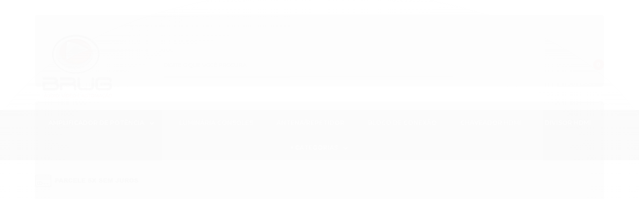

--- FILE ---
content_type: text/html; charset=utf-8
request_url: https://www.brug.com.br/bobina-cabo-cristal-polarizado-para-caixa-de-som-cobre-puro-2x150mm-100m-diamond-cable
body_size: 28260
content:

<!DOCTYPE html>
<html lang="pt-br">
  <head>
    <meta charset="utf-8">
    <meta content='width=device-width, initial-scale=1.0, maximum-scale=2.0' name='viewport' />
    <title>CABO CRISTAL POLARIZADO PARA CAIXA DE SOM COBRE PURO 2X1,50MM METRO DIAMOND CABLE - Brug Áudio Vídeo Automação</title>
    <meta http-equiv="X-UA-Compatible" content="IE=edge">
    <meta name="generator" content="Loja Integrada" />

    <link rel="dns-prefetch" href="https://cdn.awsli.com.br/">
    <link rel="preconnect" href="https://cdn.awsli.com.br/">
    <link rel="preconnect" href="https://fonts.googleapis.com">
    <link rel="preconnect" href="https://fonts.gstatic.com" crossorigin>

    
  
      <meta property="og:url" content="https://www.brug.com.br/bobina-cabo-cristal-polarizado-para-caixa-de-som-cobre-puro-2x150mm-100m-diamond-cable" />
      <meta property="og:type" content="website" />
      <meta property="og:site_name" content="Brug Áudio Vídeo Automação" />
      <meta property="og:locale" content="pt_BR" />
    
  <!-- Metadata para o facebook -->
  <meta property="og:type" content="website" />
  <meta property="og:title" content="CABO CRISTAL POLARIZADO PARA CAIXA DE SOM COBRE PURO 2X1,50MM METRO DIAMOND CABLE" />
  <meta property="og:image" content="https://cdn.awsli.com.br/800x800/2501/2501204/produto/266195629/cobre-md9i04w59u.png" />
  <meta name="twitter:card" content="product" />
  
    <meta name="twitter:site" content="@brug_av" />
    <meta name="twitter:creator" content="@brug_av" />
  
  <meta name="twitter:domain" content="www.brug.com.br" />
  <meta name="twitter:url" content="https://www.brug.com.br/bobina-cabo-cristal-polarizado-para-caixa-de-som-cobre-puro-2x150mm-100m-diamond-cable?utm_source=twitter&utm_medium=twitter&utm_campaign=twitter" />
  <meta name="twitter:title" content="CABO CRISTAL POLARIZADO PARA CAIXA DE SOM COBRE PURO 2X1,50MM METRO DIAMOND CABLE" />
  <meta name="twitter:description" content="Cabo polarizado Cristal com condutores de COBRE PURO OFC; Capa externa em PVC de alta qualidade; Cabo super flexível facilitando a instalação" />
  <meta name="twitter:image" content="https://cdn.awsli.com.br/300x300/2501/2501204/produto/266195629/cobre-md9i04w59u.png" />
  <meta name="twitter:label1" content="Código" />
  <meta name="twitter:data1" content="CP-SP150" />
  <meta name="twitter:label2" content="Disponibilidade" />
  <meta name="twitter:data2" content="Disponível" />


    
  
    <script>
      setTimeout(function() {
        if (typeof removePageLoading === 'function') {
          removePageLoading();
        };
      }, 7000);
    </script>
  



    

  

    <link rel="canonical" href="https://www.brug.com.br/bobina-cabo-cristal-polarizado-para-caixa-de-som-cobre-puro-2x150mm-100m-diamond-cable" />
  



  <meta name="description" content="Cabo polarizado Cristal com condutores de COBRE PURO OFC; Capa externa em PVC de alta qualidade; Cabo super flexível facilitando a instalação" />
  <meta property="og:description" content="Cabo polarizado Cristal com condutores de COBRE PURO OFC; Capa externa em PVC de alta qualidade; Cabo super flexível facilitando a instalação" />







  <meta name="robots" content="index, follow" />



    
      
        <link rel="shortcut icon" href="https://cdn.awsli.com.br/2501/2501204/favicon/adb5289278.png" />
      
      <link rel="icon" href="https://cdn.awsli.com.br/2501/2501204/favicon/adb5289278.png" sizes="192x192">
    
    
      <meta name="theme-color" content="#111111">
    

    
      <link rel="stylesheet" href="https://cdn.awsli.com.br/production/static/loja/estrutura/v1/css/all.min.css?v=dfd2cc0" type="text/css">
    
    <!--[if lte IE 8]><link rel="stylesheet" href="https://cdn.awsli.com.br/production/static/loja/estrutura/v1/css/ie-fix.min.css" type="text/css"><![endif]-->
    <!--[if lte IE 9]><style type="text/css">.lateral-fulbanner { position: relative; }</style><![endif]-->

    
      <link rel="stylesheet" href="https://cdn.awsli.com.br/production/static/loja/estrutura/v1/css/tema-escuro.min.css?v=dfd2cc0" type="text/css">
    

    
    

    
      <link rel="stylesheet" href="https://cdn.awsli.com.br/production/static/loja/estrutura/v1/css/bootstrap-responsive.css?v=dfd2cc0" type="text/css">
      <link rel="stylesheet" href="https://cdn.awsli.com.br/production/static/loja/estrutura/v1/css/style-responsive.css?v=dfd2cc0">
    

    <link rel="stylesheet" href="/tema.css?v=20240301-130826">

    

    <script type="text/javascript">
      var LOJA_ID = 2501204;
      var MEDIA_URL = "https://cdn.awsli.com.br/";
      var API_URL_PUBLIC = 'https://api.awsli.com.br/';
      
        var CARRINHO_PRODS = [];
      
      var ENVIO_ESCOLHIDO = 0;
      var ENVIO_ESCOLHIDO_CODE = 0;
      var CONTRATO_INTERNACIONAL = false;
      var CONTRATO_BRAZIL = !CONTRATO_INTERNACIONAL;
      var IS_STORE_ASYNC = true;
      var IS_CLIENTE_ANONIMO = false;
    </script>

    

    <!-- Editor Visual -->
    

    <script>
      

      const isPreview = JSON.parse(sessionStorage.getItem('preview', true));
      if (isPreview) {
        const url = location.href
        location.search === '' && url + (location.search = '?preview=None')
      }
    </script>

    
      <script src="https://cdn.awsli.com.br/production/static/loja/estrutura/v1/js/all.min.js?v=dfd2cc0"></script>
    
    <!-- HTML5 shim and Respond.js IE8 support of HTML5 elements and media queries -->
    <!--[if lt IE 9]>
      <script src="https://oss.maxcdn.com/html5shiv/3.7.2/html5shiv.min.js"></script>
      <script src="https://oss.maxcdn.com/respond/1.4.2/respond.min.js"></script>
    <![endif]-->

    <link rel="stylesheet" href="https://cdn.awsli.com.br/production/static/loja/estrutura/v1/css/slick.min.css" type="text/css">
    <script src="https://cdn.awsli.com.br/production/static/loja/estrutura/v1/js/slick.min.js?v=dfd2cc0"></script>
    <link rel="stylesheet" href="https://cdn.awsli.com.br/production/static/css/jquery.fancybox.min.css" type="text/css" />
    <script src="https://cdn.awsli.com.br/production/static/js/jquery/jquery.fancybox.pack.min.js"></script>

    
    

  
  <link rel="stylesheet" href="https://cdn.awsli.com.br/production/static/loja/estrutura/v1/css/imagezoom.min.css" type="text/css">
  <script src="https://cdn.awsli.com.br/production/static/loja/estrutura/v1/js/jquery.imagezoom.min.js"></script>

  <script type="text/javascript">
    var PRODUTO_ID = '266195629';
    var URL_PRODUTO_FRETE_CALCULAR = 'https://www.brug.com.br/carrinho/frete';
    var variacoes = undefined;
    var grades = undefined;
    var imagem_grande = "https://cdn.awsli.com.br/2500x2500/2501/2501204/produto/266195629/cobre-md9i04w59u.png";
    var produto_grades_imagens = {};
    var produto_preco_sob_consulta = false;
    var produto_preco = 8.99;
  </script>
  <script type="text/javascript" src="https://cdn.awsli.com.br/production/static/loja/estrutura/v1/js/produto.min.js?v=dfd2cc0"></script>
  <script type="text/javascript" src="https://cdn.awsli.com.br/production/static/loja/estrutura/v1/js/eventos-pixel-produto.min.js?v=dfd2cc0"></script>


    
      
        <!-- Global site tag (gtag.js) - Google Analytics -->
<script async src="https://www.googletagmanager.com/gtag/js?l=LIgtagDataLayer&id=AW-11062004754"></script>
<script>
  window.LIgtagDataLayer = window.LIgtagDataLayer || [];
  function LIgtag(){LIgtagDataLayer.push(arguments);}
  LIgtag('js', new Date());

  LIgtag('set', {
    'currency': 'BRL',
    'country': 'BR'
  });
  
  LIgtag('config', 'AW-11062004754');

  if(window.performance) {
    var timeSincePageLoad = Math.round(performance.now());
    LIgtag('event', 'timing_complete', {
      'name': 'load',
      'time': timeSincePageLoad
    });
  }

  $(document).on('li_view_home', function(_, eventID) {
    LIgtag('event', 'view_home');
  });

  $(document).on('li_select_product', function(_, eventID, data) {
    LIgtag('event', 'select_item', data);
  });

  $(document).on('li_start_contact', function(_, eventID, value) {
    LIgtag('event', 'start_contact', {
      value
    });
  });

  $(document).on('li_view_catalog', function(_, eventID) {
    LIgtag('event', 'view_catalog');
  });

  $(document).on('li_search', function(_, eventID, search_term) {
    LIgtag('event', 'search', {
      search_term
    });
  });

  $(document).on('li_filter_products', function(_, eventID, data) {
    LIgtag('event', 'filter_products', data);
  });

  $(document).on('li_sort_products', function(_, eventID, value) {
    LIgtag('event', 'sort_products', {
      value
    });
  });

  $(document).on('li_view_product', function(_, eventID, item) {
    LIgtag('event', 'view_item', {
      items: [item]
    });
  });

  $(document).on('li_select_variation', function(_, eventID, data) {
    LIgtag('event', 'select_variation', data);
  });

  $(document).on('li_calculate_shipping', function(_, eventID, data) {
    LIgtag('event', 'calculate_shipping', {
      zipcode: data.zipcode
    });
  });

  $(document).on('li_view_cart', function(_, eventID, data) {
    LIgtag('event', 'view_cart', data);
  });

  $(document).on('li_add_to_cart', function(_, eventID, data) {
    LIgtag('event', 'add_to_cart', {
      items: data.items
    });
  });

  $(document).on('li_apply_coupon', function(_, eventID, value) {
    LIgtag('event', 'apply_coupon', {
      value
    });
  });

  $(document).on('li_change_quantity', function(_, eventID, item) {
    LIgtag('event', 'change_quantity', {
      items: [item]
    });
  });

  $(document).on('li_remove_from_cart', function(_, eventID, item) {
    LIgtag('event', 'remove_from_cart', {
      items: [item]
    });
  });

  $(document).on('li_return_home', function(_, eventID) {
    LIgtag('event', 'return_home');
  });

  $(document).on('li_view_checkout', function(_, eventID, data) {
    LIgtag('event', 'begin_checkout', data);
  });

  $(document).on('li_login', function(_, eventID) {
    LIgtag('event', 'login');
  });

  $(document).on('li_change_address', function(_, eventID, value) {
    LIgtag('event', 'change_address', {
      value
    });
  });

  $(document).on('li_change_shipping', function(_, eventID, data) {
    LIgtag('event', 'add_shipping_info', data);
  });

  $(document).on('li_change_payment', function(_, eventID, data) {
    LIgtag('event', 'add_payment_info', data);
  });

  $(document).on('li_start_purchase', function(_, eventID) {
    LIgtag('event', 'start_purchase');
  });

  $(document).on('li_checkout_error', function(_, eventID, value) {
    LIgtag('event', 'checkout_error', {
      value
    });
  });

  $(document).on('li_purchase', function(_, eventID, data) {
    LIgtag('event', 'purchase', data);

    
      LIgtag('event', 'conversion', {
        send_to: 'AW-11062004754/OZ0hCO7CoYcYEJKY45op',
        value: data.value,
        currency: data.currency,
        transaction_id: data.transaction_id
      });
    
  });
</script>
      
        
      
    

    
<script>
  var url = '/_events/api/setEvent';

  var sendMetrics = function(event, user = {}) {
    var unique_identifier = uuidv4();

    try {
      var data = {
        request: {
          id: unique_identifier,
          environment: 'production'
        },
        store: {
          id: 2501204,
          name: 'Brug Áudio Vídeo Automação',
          test_account: false,
          has_meta_app: window.has_meta_app ?? false,
          li_search: true
        },
        device: {
          is_mobile: /Mobi/.test(window.navigator.userAgent),
          user_agent: window.navigator.userAgent,
          ip: '###device_ip###'
        },
        page: {
          host: window.location.hostname,
          path: window.location.pathname,
          search: window.location.search,
          type: 'product',
          title: document.title,
          referrer: document.referrer
        },
        timestamp: '###server_timestamp###',
        user_timestamp: new Date().toISOString(),
        event,
        origin: 'store'
      };

      if (window.performance) {
        var [timing] = window.performance.getEntriesByType('navigation');

        data['time'] = {
          server_response: Math.round(timing.responseStart - timing.requestStart)
        };
      }

      var _user = {},
          user_email_cookie = $.cookie('user_email'),
          user_data_cookie = $.cookie('LI-UserData');

      if (user_email_cookie) {
        var user_email = decodeURIComponent(user_email_cookie);

        _user['email'] = user_email;
      }

      if (user_data_cookie) {
        var user_data = JSON.parse(user_data_cookie);

        _user['logged'] = user_data.logged;
        _user['id'] = user_data.id ?? undefined;
      }

      $.each(user, function(key, value) {
        _user[key] = value;
      });

      if (!$.isEmptyObject(_user)) {
        data['user'] = _user;
      }

      try {
        var session_identifier = $.cookie('li_session_identifier');

        if (!session_identifier) {
          session_identifier = uuidv4();
        };

        var expiration_date = new Date();

        expiration_date.setTime(expiration_date.getTime() + (30 * 60 * 1000)); // 30 minutos

        $.cookie('li_session_identifier', session_identifier, {
          expires: expiration_date,
          path: '/'
        });

        data['session'] = {
          id: session_identifier
        };
      } catch (err) { }

      try {
        var user_session_identifier = $.cookie('li_user_session_identifier');

        if (!user_session_identifier) {
          user_session_identifier = uuidv4();

          $.cookie('li_user_session_identifier', user_session_identifier, {
            path: '/'
          });
        };

        data['user_session'] = {
          id: user_session_identifier
        };
      } catch (err) { }

      var _cookies = {},
          fbc = $.cookie('_fbc'),
          fbp = $.cookie('_fbp');

      if (fbc) {
        _cookies['fbc'] = fbc;
      }

      if (fbp) {
        _cookies['fbp'] = fbp;
      }

      if (!$.isEmptyObject(_cookies)) {
        data['session']['cookies'] = _cookies;
      }

      try {
        var ab_test_cookie = $.cookie('li_ab_test_running');

        if (ab_test_cookie) {
          var ab_test = JSON.parse(atob(ab_test_cookie));

          if (ab_test.length) {
            data['store']['ab_test'] = ab_test;
          }
        }
      } catch (err) { }

      var _utm = {};

      $.each(sessionStorage, function(key, value) {
        if (key.startsWith('utm_')) {
          var name = key.split('_')[1];

          _utm[name] = value;
        }
      });

      if (!$.isEmptyObject(_utm)) {
        data['session']['utm'] = _utm;
      }

      var controller = new AbortController();

      setTimeout(function() {
        controller.abort();
      }, 5000);

      fetch(url, {
        keepalive: true,
        method: 'POST',
        headers: {
          'Content-Type': 'application/json'
        },
        body: JSON.stringify({ data }),
        signal: controller.signal
      });
    } catch (err) { }

    return unique_identifier;
  }
</script>

    
<script>
  (function() {
    var initABTestHandler = function() {
      try {
        if ($.cookie('li_ab_test_running')) {
          return
        };
        var running_tests = [];

        
        
        
        

        var running_tests_to_cookie = JSON.stringify(running_tests);
        running_tests_to_cookie = btoa(running_tests_to_cookie);
        $.cookie('li_ab_test_running', running_tests_to_cookie, {
          path: '/'
        });

        
        if (running_tests.length > 0) {
          setTimeout(function() {
            $.ajax({
              url: "/conta/status"
            });
          }, 500);
        };

      } catch (err) { }
    }
    setTimeout(initABTestHandler, 500);
  }());
</script>

    
<script>
  $(function() {
    // Clicar em um produto
    $('.listagem-item').click(function() {
      var row, column;

      var $list = $(this).closest('[data-produtos-linha]'),
          index = $(this).closest('li').index();

      if($list.find('.listagem-linha').length === 1) {
        var productsPerRow = $list.data('produtos-linha');

        row = Math.floor(index / productsPerRow) + 1;
        column = (index % productsPerRow) + 1;
      } else {
        row = $(this).closest('.listagem-linha').index() + 1;
        column = index + 1;
      }

      var body = {
        item_id: $(this).attr('data-id'),
        item_sku: $(this).find('.produto-sku').text(),
        item_name: $(this).find('.nome-produto').text().trim(),
        item_row: row,
        item_column: column
      };

      var eventID = sendMetrics({
        type: 'event',
        name: 'select_product',
        data: body
      });

      $(document).trigger('li_select_product', [eventID, body]);
    });

    // Clicar no "Fale Conosco"
    $('#modalContato').on('show', function() {
      var value = 'Fale Conosco';

      var eventID = sendMetrics({
        type: 'event',
        name: 'start_contact',
        data: { text: value }
      });

      $(document).trigger('li_start_contact', [eventID, value]);
    });

    // Clicar no WhatsApp
    $('.li-whatsapp a').click(function() {
      var value = 'WhatsApp';

      var eventID = sendMetrics({
        type: 'event',
        name: 'start_contact',
        data: { text: value }
      });

      $(document).trigger('li_start_contact', [eventID, value]);
    });

    
      // Visualizar o produto
      var body = {
        item_id: '266195629',
        item_sku: 'CP-SP150',
        item_name: 'CABO CRISTAL POLARIZADO PARA CAIXA DE SOM COBRE PURO 2X1,50MM METRO DIAMOND CABLE',
        item_category: 'CABOS',
        item_type: 'product',
        
          full_price: 8.99,
          promotional_price: null,
          price: 8.99,
        
        quantity: 1
      };

      var params = new URLSearchParams(window.location.search),
          recommendation_shelf = null,
          recommendation = {};

      if (
        params.has('recomendacao_id') &&
        params.has('email_ref') &&
        params.has('produtos_recomendados')
      ) {
        recommendation['email'] = {
          id: params.get('recomendacao_id'),
          email_id: params.get('email_ref'),
          products: $.map(params.get('produtos_recomendados').split(','), function(value) {
            return parseInt(value)
          })
        };
      }

      if (recommendation_shelf) {
        recommendation['shelf'] = recommendation_shelf;
      }

      if (!$.isEmptyObject(recommendation)) {
        body['recommendation'] = recommendation;
      }

      var eventID = sendMetrics({
        type: 'pageview',
        name: 'view_product',
        data: body
      });

      $(document).trigger('li_view_product', [eventID, body]);

      // Calcular frete
      $('#formCalcularCep').submit(function() {
        $(document).ajaxSuccess(function(event, xhr, settings) {
          try {
            var url = new URL(settings.url);

            if(url.pathname !== '/carrinho/frete') return;

            var data = xhr.responseJSON;

            if(data.error) return;

            var params = url.searchParams;

            var body = {
              zipcode: params.get('cep'),
              deliveries: $.map(data, function(delivery) {
                if(delivery.msgErro) return;

                return {
                  id: delivery.id,
                  name: delivery.name,
                  price: delivery.price,
                  delivery_time: delivery.deliveryTime
                };
              })
            };

            var eventID = sendMetrics({
              type: 'event',
              name: 'calculate_shipping',
              data: body
            });

            $(document).trigger('li_calculate_shipping', [eventID, body]);

            $(document).off('ajaxSuccess');
          } catch(error) {}
        });
      });

      // Visualizar compre junto
      $(document).on('buy_together_ready', function() {
        var $buyTogether = $('.compre-junto');

        var observer = new IntersectionObserver(function(entries) {
          entries.forEach(function(entry) {
            if(entry.isIntersecting) {
              var body = {
                title: $buyTogether.find('.compre-junto__titulo').text(),
                id: $buyTogether.data('id'),
                items: $buyTogether.find('.compre-junto__produto').map(function() {
                  var $product = $(this);

                  return {
                    item_id: $product.attr('data-id'),
                    item_sku: $product.attr('data-code'),
                    item_name: $product.find('.compre-junto__nome').text(),
                    full_price: $product.find('.compre-junto__preco--regular').data('price') || null,
                    promotional_price: $product.find('.compre-junto__preco--promocional').data('price') || null
                  };
                }).get()
              };

              var eventID = sendMetrics({
                type: 'event',
                name: 'view_buy_together',
                data: body
              });

              $(document).trigger('li_view_buy_together', [eventID, body]);

              observer.disconnect();
            }
          });
        }, { threshold: 1.0 });

        observer.observe($buyTogether.get(0));

        $('.compre-junto__atributo--grade').click(function(event) {
          if(!event.originalEvent) return;

          var body = {
            grid_name: $(this).closest('.compre-junto__atributos').data('grid'),
            variation_name: $(this).data('variation')
          };

          var eventID = sendMetrics({
            type: 'event',
            name: 'select_buy_together_variation',
            data: body
          });

          $(document).trigger('li_select_buy_together_variation', [eventID, body]);
        });

        $('.compre-junto__atributo--lista').change(function(event) {
          if(!event.originalEvent) return;

          var $selectedOption = $(this).find('option:selected');

          if(!$selectedOption.is('[value]')) return;

          var body = {
            grid_name: $(this).closest('.compre-junto__atributos').data('grid'),
            variation_name: $selectedOption.text()
          };

          var eventID = sendMetrics({
            type: 'event',
            name: 'select_buy_together_variation',
            data: body
          });

          $(document).trigger('li_select_buy_together_variation', [eventID, body]);
        });
      });

      // Selecionar uma variação
      $('.atributo-item').click(function(event) {
        if(!event.originalEvent) return;

        var body = {
          grid_name: $(this).data('grade-nome'),
          variation_name: $(this).data('variacao-nome')
        };

        var eventID = sendMetrics({
          type: 'event',
          name: 'select_variation',
          data: body
        });

        $(document).trigger('li_select_variation', [eventID, body]);
      });
    
  });
</script>


    
	<!-- TEMPLATE - Ajustes -->
  
      <style>
:root {
    --altura-mini-banners: 68%;
    --altura-slideshow-desktop: 29%;
    --altura-slideshow-mobile: 100%;
    --altura-slideshow-com-bloco-lateral: 21%;
    --altura-banner-tarja: 50px;
    --altura-video-mobile: 56%;
    --altura-video-desktop: 44%;
    --altura-imagem-produto-listagem: 115%;
    --altura-imagem-produto-pagina-produto: 100%;
    --altura-logo-mobile: 100px;
    --altura-logo-desktop: 150px;
    --altura-logo-cabecalho-fixo: 70px;
    --largura-logo-mobile: 60%;
}
</style>
  

	<!-- lojaintegrada-google-shopping -->
  
      <meta name="google-site-verification" content="7uLYU_QMjmLgF7zPJNxbm5TsqFa-8DpCpy8c3GzCWl0" />
  

	<!-- TEMPLATE - Cores -->
  
      <style>
:root {
    --bg-cabecalho: #fff;
    --bg-barra-topo: #111;
    --borda-barra-topo: rgba(0, 0, 0, 0);
    --color-barra-topo: #fff;
    --icones-barra-topo: #fff;
    --icones-cabecalho: #111;
    --color-cabecalho: #111;
    --bg-itens-carrinho: #f44336;
    --color-itens-carrinho: #fff;
    --bg-campo-busca: #fff;
    --color-borda-campo-busca: #111;
    --color-borda-campo-busca-focus: #e7126f;
    --color-escritas-campo-busca: #555;
    --color-icone-campo-busca: #e7126f;
    --cor-borda-inferior-cabecalho: #f0f0f0;
    --bg-barra-topo-mobile: #111;
    --borda-barra-topo-mobile: rgba(0, 0, 0, 0);
    --icones-barra-topo-mobile: #fff;
    --bg-itens-carrinho-mobile: #f44336;
    --color-itens-carrinho-mobile: #fff;
    --bg-barra-menu: #111;
    --cor-borda-sup-barra-menu: rgba(0, 0, 0, 0.05);
    --color-categ: #fff;
    --color-categ-hover: #fff;
    --bg-marc-categ-hover: #f44336;
    --bg-submenu: #111;
    --cor-borda-submenu: #f0f0f0;
    --cor-subcat-nivel-1: #fff;
    --cor-subcat-nivel-2: #fff;
    --bg-cabecalho-menu-mobile: #111;
    --color-cabecalho-menu-mobile: #fff;
    --bg-menu-mobile: #fff;
    --cor-subcat-mm-nivel-1: #111;
    --cor-subcat-mm-nivel-2: #111;
    --cor-subcat-mm-nivel-3: #555;
    --bg-barra-newsletter: #111;
    --color-barra-newsletter: #fff;
    --color-icone-barra-newsletter: #f44336;
    --bg-campo-email: #fff;
    --borda-campo-email: #fff;
    --color-campo-email: #555;
    --bg-botao-cadastrar: rgba(0, 0, 0, 0);
    --bg-botao-cadastrar-hover: rgba(0, 0, 0, 0);
    --borda-botao-cadastrar: #f44336;
    --borda-botao-cadastrar-hover: #f44336;
    --color-botao-cadastrar: #fff;
    --color-botao-cadastrar-hover: #fff;
    --bg-footer-meio: #fff;
    --color-titulos-footer: #111;
    --bg-separador-titulos-footer: #f44336;
    --color-escritas-footer-meio: #555;
    --color-escritas-footer-hover: #111;
    --bg-footer-inferior: #fff;
    --color-borda-footer-inferior: rgba(0, 0, 0, 0.09);
    --color-escritas-footer-inferior: #555;
    --bg-botao-principal: #111;
    --bg-botao-principal-hover: #f44336;
    --color-botao-principal: #fff;
    --color-botao-principal-hover: #fff;
    --bg-botao-secundario: #fff;
    --bg-botao-secundario-hover: #fff;
    --borda-botao-secundario: #111;
    --borda-botao-secundario-hover: #f44336;
    --color-botao-secundario: #111;
    --color-botao-secundario-hover: #111;
    --bg-botao-voltar: #f44336;
    --bg-botao-voltar-hover: #111;
    --cor-icone-botao-voltar: #fff;
    --cor-icone-botao-voltar-hover: #fff;
    --bg-botao-fechar-modal: #f44336;
    --cor-icone-botao-fechar-modal: #fff;
    --bg-botao-comprar-listagem: #00ae7c;
    --bg-botao-comprar-listagem-hover: #02805b;
    --color-escrita-botao-comprar-listagem: #fff;
    --color-escrita-botao-comprar-listagem-hover: #fff;
    --bg-selo-desconto: #e27c7c;
    --cor-escrita-selo-desconto: #fff;
    --bg-selo-produto-adicionado: #555;
    --cor-escrita-selo-produto-adicionado: #fff;
    --bg-icone-favoritar: #ccc;
    --cor-preco-destaque-listagem: #f44336;
    --bg-botao-comprar-produto: #00ae7c;
    --bg-botao-comprar-produto-hover: #02805b;
    --color-escrita-botao-comprar-produto: #fff;
    --color-escrita-botao-comprar-produto-hover: #fff;
    --bg-borda-miniatura-ativa: #111;
    --cor-preco-destaque-produto: #f44336;
    --bg-botao-finalizar-compra: #00ae7c;
    --bg-botao-finalizar-compra-hover: #02805b;
    --color-escrita-botao-finalizar-compra: #fff;
    --color-escrita-botao-finalizar-compra-hover: #fff;
    --bg-modal-newsletter: #fff;
    --cor-escritas-modal-newsletter: #111;
    --bg-campo-email-modal-newsletter: #f0f0f0;
    --cor-escrita-campo-email-modal-newsletter: #555;
    --bg-botao-cadastrar-modal-newsletter: #111;
    --bg-botao-cadastrar-modal-newsletter-hover: #f44336;
    --cor-escrita-botao-cadastrar-modal-newsletter: #fff;
    --cor-escrita-botao-cadastrar-modal-newsletter-hover: #fff;
    --bg-botao-fechar-modal-newsletter: #f44336;
    --cor-icone-botao-fechar-modal-newsletter: #fff;
    --bg-separador-titulos: #f44336;
    --bg-marcador-item-slideshow: #f44336;
    --bg-setas-slideshow: rgba(255, 255, 255, 0.6);
    --cor-icone-setas-slideshow: #555;
    --bg-selection: #f44336;
    --color-selection: #fff;
    --bg-scrollbar-thumb: #f44336;
    --bg-scrollbar-track: #f0f0f0;
    --cor-borda-campos-formulario-focus: #f44336;
}
</style>
<script>$(function(){$("meta[name='theme-color']").attr("content", "#fff");});</script>
  

	<!-- TEMPLATE - CSS e JS -->
  
      <style>html {margin-left: 0!important;}body {opacity: 0;}body > .barra-inicial {display: none;}.carrinho-interno-ajax {visibility: hidden;}</style>
<link rel="preload" href="https://fonts.googleapis.com/css2?family=Montserrat:wght@400;500;600;800&display=swap" as="style">
<link rel="preload" href="https://cdn.awsli.com.br/2501/2501204/arquivos/theme-styles.css" as="style">
<link rel="preload" href="https://cdn.awsli.com.br/2501/2501204/arquivos/theme-scripts.js" as="script">
<link rel="stylesheet" href="https://fonts.googleapis.com/css2?family=Montserrat:wght@400;500;600;800&display=swap">
<link rel="stylesheet" href="https://cdn.awsli.com.br/2501/2501204/arquivos/theme-styles.css">
<script src="https://cdn.awsli.com.br/2501/2501204/arquivos/theme-scripts.js" defer="defer"></script>

<style>
#cabecalho .menu a[title="TRANSMISSOR/AMPLIFICADOR DE SINAL"] {
    word-break: break-word;
}
#cabecalho .menu a[title='+ Categorias'] + ul li.ver-tudo,
.marcas .swiper-button-lock {
    display: none!important;
}
@media (min-width: 992px){
    #cabecalho .menu .nivel-dois {
        max-height: calc(100vh - 280px);
    }
    body:not(.fancybox-lock) #cabecalho .menu .nivel-dois {
        z-index: 9999999;
    }
}
</style>

<script>
document.addEventListener("DOMContentLoaded", () => {
    $("#cabecalho .menu .nivel-um > li > a[title='+ Categorias']").click(function(event){
        event.preventDefault()    
    })    
})
</script>

<script>
document.addEventListener("DOMContentLoaded", () => {
    if (IS_STORE_ASYNC) {
        $('body').on('user_state_changed', function() {
            document.querySelector(".menu-user-logged[style*='none']") ?
            $(".conta-topo li:last-child a").attr("href", "/conta/login").text("entre ou cadastre-se")
            : $(".conta-topo li:last-child a").attr("href", "/conta/logout").text("sair") 
        })
    }
})
</script>

  


    
      
    

    
      <link rel="stylesheet" href="/avancado.css?v=20240301-130826" type="text/css" />
    

    

    
  <link rel="manifest" href="/manifest.json" />




  </head>
  <body class="pagina-produto produto-266195629 tema-transparente  ">
    <div id="fb-root"></div>
    
  
    <div id="full-page-loading">
      <div class="conteiner" style="height: 100%;">
        <div class="loading-placeholder-content">
          <div class="loading-placeholder-effect loading-placeholder-header"></div>
          <div class="loading-placeholder-effect loading-placeholder-body"></div>
        </div>
      </div>
      <script>
        var is_full_page_loading = true;
        function removePageLoading() {
          if (is_full_page_loading) {
            try {
              $('#full-page-loading').remove();
            } catch(e) {}
            try {
              var div_loading = document.getElementById('full-page-loading');
              if (div_loading) {
                div_loading.remove();
              };
            } catch(e) {}
            is_full_page_loading = false;
          };
        };
        $(function() {
          setTimeout(function() {
            removePageLoading();
          }, 1);
        });
      </script>
      <style>
        #full-page-loading { position: fixed; z-index: 9999999; margin: auto; top: 0; left: 0; bottom: 0; right: 0; }
        #full-page-loading:before { content: ''; display: block; position: fixed; top: 0; left: 0; width: 100%; height: 100%; background: rgba(255, 255, 255, .98); background: radial-gradient(rgba(255, 255, 255, .99), rgba(255, 255, 255, .98)); }
        .loading-placeholder-content { height: 100%; display: flex; flex-direction: column; position: relative; z-index: 1; }
        .loading-placeholder-effect { background-color: #F9F9F9; border-radius: 5px; width: 100%; animation: pulse-loading 1.5s cubic-bezier(0.4, 0, 0.6, 1) infinite; }
        .loading-placeholder-content .loading-placeholder-body { flex-grow: 1; margin-bottom: 30px; }
        .loading-placeholder-content .loading-placeholder-header { height: 20%; min-height: 100px; max-height: 200px; margin: 30px 0; }
        @keyframes pulse-loading{50%{opacity:.3}}
      </style>
    </div>
  



    
      
        




<div class="barra-inicial fundo-secundario">
  <div class="conteiner">
    <div class="row-fluid">
      <div class="lista-redes span3 hidden-phone">
        
          <ul>
            
              <li>
                <a href="https://facebook.com/brugautomacao" target="_blank" aria-label="Siga nos no Facebook"><i class="icon-facebook"></i></a>
              </li>
            
            
            
              <li>
                <a href="https://twitter.com/brug_av" target="_blank" aria-label="Siga nos no Twitter"><i class="icon-twitter"></i></a>
              </li>
            
            
            
              <li>
                <a href="https://instagram.com/brug_automacao/" target="_blank" aria-label="Siga nos no Instagram"><i class="icon-instagram"></i></a>
              </li>
            
            
            
          </ul>
        
      </div>
      <div class="canais-contato span9">
        <ul>
          <li class="hidden-phone">
            <a href="#modalContato" data-toggle="modal" data-target="#modalContato">
              <i class="icon-comment"></i>
              Fale Conosco
            </a>
          </li>
          
            <li>
              <span>
                <i class="icon-phone"></i>Telefone: (31) 3582-3060
              </span>
            </li>
          
          
            <li class="tel-whatsapp">
              <span>
                <i class="fa fa-whatsapp"></i>Whatsapp: (31) 3582-3060
              </span>
            </li>
          
          
        </ul>
      </div>
    </div>
  </div>
</div>

      
    

    <div class="conteiner-principal">
      
        
          
<div id="cabecalho">

  <div class="atalhos-mobile visible-phone fundo-secundario borda-principal">
    <ul>

      <li><a href="https://www.brug.com.br/" class="icon-home"> </a></li>
      
      <li class="fundo-principal"><a href="https://www.brug.com.br/carrinho/index" class="icon-shopping-cart"> </a></li>
      
      
        <li class="menu-user-logged" style="display: none;"><a href="https://www.brug.com.br/conta/logout" class="icon-signout menu-user-logout"> </a></li>
      
      
      <li><a href="https://www.brug.com.br/conta/index" class="icon-user"> </a></li>
      
      <li class="vazia"><span>&nbsp;</span></li>

    </ul>
  </div>

  <div class="conteiner">
    <div class="row-fluid">
      <div class="span3">
        <h2 class="logo cor-secundaria">
          <a href="https://www.brug.com.br/" title="Brug Áudio Vídeo Automação">
            
            <img src="https://cdn.awsli.com.br/400x300/2501/2501204/logo/1384dfc822.png" alt="Brug Áudio Vídeo Automação" />
            
          </a>
        </h2>


      </div>

      <div class="conteudo-topo span9">
        <div class="superior row-fluid hidden-phone">
          <div class="span8">
            
              
                <div class="btn-group menu-user-logged" style="display: none;">
                  <a href="https://www.brug.com.br/conta/index" class="botao secundario pequeno dropdown-toggle" data-toggle="dropdown">
                    Olá, <span class="menu-user-name"></span>
                    <span class="icon-chevron-down"></span>
                  </a>
                  <ul class="dropdown-menu">
                    <li>
                      <a href="https://www.brug.com.br/conta/index" title="Minha conta">Minha conta</a>
                    </li>
                    
                      <li>
                        <a href="https://www.brug.com.br/conta/pedido/listar" title="Minha conta">Meus pedidos</a>
                      </li>
                    
                    <li>
                      <a href="https://www.brug.com.br/conta/favorito/listar" title="Meus favoritos">Meus favoritos</a>
                    </li>
                    <li>
                      <a href="https://www.brug.com.br/conta/logout" title="Sair" class="menu-user-logout">Sair</a>
                    </li>
                  </ul>
                </div>
              
              
                <a href="https://www.brug.com.br/conta/login" class="bem-vindo cor-secundaria menu-user-welcome">
                  Bem-vindo, <span class="cor-principal">identifique-se</span> para fazer pedidos
                </a>
              
            
          </div>
          <div class="span4">
            <ul class="acoes-conta borda-alpha">
              
                <li>
                  <i class="icon-list fundo-principal"></i>
                  <a href="https://www.brug.com.br/conta/pedido/listar" class="cor-secundaria">Meus Pedidos</a>
                </li>
              
              
                <li>
                  <i class="icon-user fundo-principal"></i>
                  <a href="https://www.brug.com.br/conta/index" class="cor-secundaria">Minha Conta</a>
                </li>
              
            </ul>
          </div>
        </div>

        <div class="inferior row-fluid ">
          <div class="span8 busca-mobile">
            <a href="javascript:;" class="atalho-menu visible-phone icon-th botao principal"> </a>

            <div class="busca borda-alpha">
              <form id="form-buscar" action="/buscar" method="get">
                <input id="auto-complete" type="text" name="q" placeholder="Digite o que você procura" value="" autocomplete="off" maxlength="255" />
                <button class="botao botao-busca icon-search fundo-secundario" aria-label="Buscar"></button>
              </form>
            </div>

          </div>

          
            <div class="span4 hidden-phone">
              

  <div class="carrinho vazio">
    
      <a href="https://www.brug.com.br/carrinho/index">
        <i class="icon-shopping-cart fundo-principal"></i>
        <strong class="qtd-carrinho titulo cor-secundaria" style="display: none;">0</strong>
        <span style="display: none;">
          
            <b class="titulo cor-secundaria"><span>Meu Carrinho</span></b>
          
          <span class="cor-secundaria">Produtos adicionados</span>
        </span>
        
          <span class="titulo cor-secundaria vazio-text">Carrinho vazio</span>
        
      </a>
    
    <div class="carrinho-interno-ajax"></div>
  </div>
  
<div class="minicart-placeholder" style="display: none;">
  <div class="carrinho-interno borda-principal">
    <ul>
      <li class="minicart-item-modelo">
        
          <div class="preco-produto com-promocao destaque-preco ">
            <div>
              <s class="preco-venda">
                R$ --PRODUTO_PRECO_DE--
              </s>
              <strong class="preco-promocional cor-principal">
                R$ --PRODUTO_PRECO_POR--
              </strong>
            </div>
          </div>
        
        <a data-href="--PRODUTO_URL--" class="imagem-produto">
          <img data-src="https://cdn.awsli.com.br/64x64/--PRODUTO_IMAGEM--" alt="--PRODUTO_NOME--" />
        </a>
        <a data-href="--PRODUTO_URL--" class="nome-produto cor-secundaria">
          --PRODUTO_NOME--
        </a>
        <div class="produto-sku hide">--PRODUTO_SKU--</div>
      </li>
    </ul>
    <div class="carrinho-rodape">
      <span class="carrinho-info">
        
          <i>--CARRINHO_QUANTIDADE-- produto no carrinho</i>
        
        
          
            <span class="carrino-total">
              Total: <strong class="titulo cor-principal">R$ --CARRINHO_TOTAL_ITENS--</strong>
            </span>
          
        
      </span>
      <a href="https://www.brug.com.br/carrinho/index" class="botao principal">
        
          <i class="icon-shopping-cart"></i>Ir para o carrinho
        
      </a>
    </div>
  </div>
</div>



            </div>
          
        </div>

      </div>
    </div>
    


  
    
      
<div class="menu superior">
  <ul class="nivel-um">
    


    

  


    
      <li class="categoria-id-18449772 com-filho borda-principal">
        <a href="https://www.brug.com.br/amplificador-de-potencia" title="AMPLIFICADOR DE POTÊNCIA">
          <strong class="titulo cor-secundaria">AMPLIFICADOR DE POTÊNCIA</strong>
          
            <i class="icon-chevron-down fundo-secundario"></i>
          
        </a>
        
          <ul class="nivel-dois borda-alpha">
            

  <li class="categoria-id-18821581 ">
    <a href="https://www.brug.com.br/controles-e-acessorios-18821581" title="Controles e Acessórios">
      
      Controles e Acessórios
    </a>
    
  </li>


          </ul>
        
      </li>
    
      <li class="categoria-id-23130400  borda-principal">
        <a href="https://www.brug.com.br/luminaria-consoles-23130400" title="Luminária Consoles">
          <strong class="titulo cor-secundaria">Luminária Consoles</strong>
          
        </a>
        
      </li>
    
      <li class="categoria-id-20517172  borda-principal">
        <a href="https://www.brug.com.br/antenarepetidor-20517172" title="ANTENA/REPETIDOR">
          <strong class="titulo cor-secundaria">ANTENA/REPETIDOR</strong>
          
        </a>
        
      </li>
    
      <li class="categoria-id-20517251  borda-principal">
        <a href="https://www.brug.com.br/bloco-de-conexao-20517251" title="BLOCO DE CONEXÃO">
          <strong class="titulo cor-secundaria">BLOCO DE CONEXÃO</strong>
          
        </a>
        
      </li>
    
      <li class="categoria-id-20429218  borda-principal">
        <a href="https://www.brug.com.br/chaveador-hdmi-20429218" title="Chaveador HDMI">
          <strong class="titulo cor-secundaria">Chaveador HDMI</strong>
          
        </a>
        
      </li>
    
      <li class="categoria-id-20428979  borda-principal">
        <a href="https://www.brug.com.br/divisor-hdmi-20428979" title="DIvisor HDMI">
          <strong class="titulo cor-secundaria">DIvisor HDMI</strong>
          
        </a>
        
      </li>
    
      <li class="categoria-id-22590129 com-filho borda-principal">
        <a href="https://www.brug.com.br/categorias" title="+ Categorias">
          <strong class="titulo cor-secundaria">+ Categorias</strong>
          
            <i class="icon-chevron-down fundo-secundario"></i>
          
        </a>
        
          <ul class="nivel-dois borda-alpha">
            

  <li class="categoria-id-18672862 ">
    <a href="https://www.brug.com.br/automacao" title="AUTOMAÇÃO">
      
      AUTOMAÇÃO
    </a>
    
  </li>

  <li class="categoria-id-18297350 com-filho">
    <a href="https://www.brug.com.br/cabos" title="CABOS">
      
        <i class="icon-chevron-right fundo-secundario"></i>
      
      CABOS
    </a>
    
      <ul class="nivel-tres">
        
          

  <li class="categoria-id-18302460 ">
    <a href="https://www.brug.com.br/adaptadores" title="ADAPTADORES">
      
      ADAPTADORES
    </a>
    
  </li>

  <li class="categoria-id-18793322 ">
    <a href="https://www.brug.com.br/cabo-alarme-incendio-18793322" title="CABO ALARME INCÊNDIO">
      
      CABO ALARME INCÊNDIO
    </a>
    
  </li>

  <li class="categoria-id-18316659 ">
    <a href="https://www.brug.com.br/cabo-audio-estereo" title="CABO AUDIO ESTEREO">
      
      CABO AUDIO ESTEREO
    </a>
    
  </li>

  <li class="categoria-id-18316656 ">
    <a href="https://www.brug.com.br/cabo-audio-estereo-rca" title="CABO AUDIO ESTEREO RCA">
      
      CABO AUDIO ESTEREO RCA
    </a>
    
  </li>

  <li class="categoria-id-18316660 ">
    <a href="https://www.brug.com.br/cabo-audio-e-video" title="CABO AUDIO E VIDEO">
      
      CABO AUDIO E VIDEO
    </a>
    
  </li>

  <li class="categoria-id-18793648 ">
    <a href="https://www.brug.com.br/cabo-automacao-18793648" title="CABO AUTOMAÇÃO">
      
      CABO AUTOMAÇÃO
    </a>
    
  </li>

  <li class="categoria-id-18316666 ">
    <a href="https://www.brug.com.br/cabo-cristal-caixa-de-som" title="CABO CAIXA DE SOM">
      
      CABO CAIXA DE SOM
    </a>
    
  </li>

  <li class="categoria-id-18316661 ">
    <a href="https://www.brug.com.br/cabo-cat6" title="CABO CAT5/CAT6/CAT8">
      
      CABO CAT5/CAT6/CAT8
    </a>
    
  </li>

  <li class="categoria-id-18316478 ">
    <a href="https://www.brug.com.br/cabo-coaxial-digital" title="CABO COAXIAL DIGITAL">
      
      CABO COAXIAL DIGITAL
    </a>
    
  </li>

  <li class="categoria-id-18857247 ">
    <a href="https://www.brug.com.br/cabo-displayport-18857247" title="CABO DISPLAYPORT">
      
      CABO DISPLAYPORT
    </a>
    
  </li>

  <li class="categoria-id-18857313 ">
    <a href="https://www.brug.com.br/cabo-displayportxhdmi-18857313" title="CABO DISPLAYPORTxHDMI">
      
      CABO DISPLAYPORTxHDMI
    </a>
    
  </li>

  <li class="categoria-id-18897475 ">
    <a href="https://www.brug.com.br/cabo-dvi-18897475" title="Cabo DVI">
      
      Cabo DVI
    </a>
    
  </li>

  <li class="categoria-id-18316467 ">
    <a href="https://www.brug.com.br/cabo-hdmi" title="CABO HDMI">
      
      CABO HDMI
    </a>
    
  </li>

  <li class="categoria-id-18897897 ">
    <a href="https://www.brug.com.br/cabo-hdmi-x-dvi-18897897" title="CABO HDMI x DVI">
      
      CABO HDMI x DVI
    </a>
    
  </li>

  <li class="categoria-id-18793002 ">
    <a href="https://www.brug.com.br/cabo-marinizado-18793002" title="CABO MARINIZADO">
      
      CABO MARINIZADO
    </a>
    
  </li>

  <li class="categoria-id-18316668 ">
    <a href="https://www.brug.com.br/cabo-optico" title="CABO OPTICO">
      
      CABO OPTICO
    </a>
    
  </li>

  <li class="categoria-id-18316640 ">
    <a href="https://www.brug.com.br/cabo-p2-x-p2" title="CABO P2 X P2">
      
      CABO P2 X P2
    </a>
    
  </li>

  <li class="categoria-id-18316647 ">
    <a href="https://www.brug.com.br/cabo-p2-x-rca" title="CABO P2 X RCA">
      
      CABO P2 X RCA
    </a>
    
  </li>

  <li class="categoria-id-18316658 ">
    <a href="https://www.brug.com.br/cabo-subwoofer" title="CABO SUBWOOFER">
      
      CABO SUBWOOFER
    </a>
    
  </li>

  <li class="categoria-id-19145376 ">
    <a href="https://www.brug.com.br/cabo-usb-19145376" title="CABO USB">
      
      CABO USB
    </a>
    
  </li>

  <li class="categoria-id-18857108 ">
    <a href="https://www.brug.com.br/cabo-vga-18857108" title="CABO VGA">
      
      CABO VGA
    </a>
    
  </li>

  <li class="categoria-id-18316657 ">
    <a href="https://www.brug.com.br/cabo-video-componente" title="CABO VIDEO COMPONENTE">
      
      CABO VIDEO COMPONENTE
    </a>
    
  </li>

  <li class="categoria-id-18811082 ">
    <a href="https://www.brug.com.br/cabo-xrl-18811082" title="CABO XLR">
      
      CABO XLR
    </a>
    
  </li>

  <li class="categoria-id-18740420 ">
    <a href="https://www.brug.com.br/emissorrepetidor-ir-18740420" title="EMISSOR/REPETIDOR IR">
      
      EMISSOR/REPETIDOR IR
    </a>
    
  </li>


        
      </ul>
    
  </li>

  <li class="categoria-id-18297336 com-filho">
    <a href="https://www.brug.com.br/caixas-de-som" title="CAIXAS DE SOM">
      
        <i class="icon-chevron-right fundo-secundario"></i>
      
      CAIXAS DE SOM
    </a>
    
      <ul class="nivel-tres">
        
          

  <li class="categoria-id-18301291 ">
    <a href="https://www.brug.com.br/all-weather-/-ambiente-interno-e-externo" title="ALL WEATHER / AMBIENTE INTERNO E EXTERNO">
      
      ALL WEATHER / AMBIENTE INTERNO E EXTERNO
    </a>
    
  </li>

  <li class="categoria-id-18301294 ">
    <a href="https://www.brug.com.br/amplificada-ativa" title="AMPLIFICADA - ATIVA">
      
      AMPLIFICADA - ATIVA
    </a>
    
  </li>

  <li class="categoria-id-23130929 ">
    <a href="https://www.brug.com.br/amplificador-23130929" title="Amplificador">
      
      Amplificador
    </a>
    
  </li>

  <li class="categoria-id-18297537 ">
    <a href="https://www.brug.com.br/bookshelf" title="BOOKSHELF">
      
      BOOKSHELF
    </a>
    
  </li>

  <li class="categoria-id-18710078 ">
    <a href="https://www.brug.com.br/bumper-para-suspencao" title="BUMPER PARA SUSPENÇÃO">
      
      BUMPER PARA SUSPENÇÃO
    </a>
    
  </li>

  <li class="categoria-id-18301296 ">
    <a href="https://www.brug.com.br/central" title="CENTRAL">
      
      CENTRAL
    </a>
    
  </li>

  <li class="categoria-id-18301298 ">
    <a href="https://www.brug.com.br/conjunto-kit" title="CONJUNTO - KIT">
      
      CONJUNTO - KIT
    </a>
    
  </li>

  <li class="categoria-id-18297555 ">
    <a href="https://www.brug.com.br/in-wall" title="IN WALL - EMBUTIR">
      
      IN WALL - EMBUTIR
    </a>
    
  </li>

  <li class="categoria-id-23132511 ">
    <a href="https://www.brug.com.br/multiroom-23132511" title="MULTIROOM">
      
      MULTIROOM
    </a>
    
  </li>

  <li class="categoria-id-18301299 ">
    <a href="https://www.brug.com.br/passiva" title="PASSIVA">
      
      PASSIVA
    </a>
    
  </li>

  <li class="categoria-id-18301302 ">
    <a href="https://www.brug.com.br/pedra-ambiente-externo" title="PEDRA - AMBIENTE EXTERNO">
      
      PEDRA - AMBIENTE EXTERNO
    </a>
    
  </li>

  <li class="categoria-id-18297360 ">
    <a href="https://www.brug.com.br/soundbar" title="SOUNDBAR">
      
      SOUNDBAR
    </a>
    
  </li>

  <li class="categoria-id-18297359 ">
    <a href="https://www.brug.com.br/subwoofer" title="SUBWOOFER">
      
      SUBWOOFER
    </a>
    
  </li>

  <li class="categoria-id-19225964 ">
    <a href="https://www.brug.com.br/surround-19225964" title="SURROUND">
      
      SURROUND
    </a>
    
  </li>

  <li class="categoria-id-18301304 ">
    <a href="https://www.brug.com.br/torre" title="TORRE">
      
      TORRE
    </a>
    
  </li>


        
      </ul>
    
  </li>

  <li class="categoria-id-18812195 ">
    <a href="https://www.brug.com.br/camera" title="CAMERA">
      
      CAMERA
    </a>
    
  </li>

  <li class="categoria-id-18297348 ">
    <a href="https://www.brug.com.br/condicionador-energia" title="CONDICIONADOR ENERGIA">
      
      CONDICIONADOR ENERGIA
    </a>
    
  </li>

  <li class="categoria-id-19340892 ">
    <a href="https://www.brug.com.br/dimmers-e-interruptores-19340892" title="DIMMERS E INTERRUPTORES">
      
      DIMMERS E INTERRUPTORES
    </a>
    
  </li>

  <li class="categoria-id-18297351 com-filho">
    <a href="https://www.brug.com.br/fone-ouvido" title="FONE OUVIDO">
      
        <i class="icon-chevron-right fundo-secundario"></i>
      
      FONE OUVIDO
    </a>
    
      <ul class="nivel-tres">
        
          

  <li class="categoria-id-18709632 ">
    <a href="https://www.brug.com.br/headphone" title="HEADPHONE/ OVER-EAR">
      
      HEADPHONE/ OVER-EAR
    </a>
    
  </li>


        
      </ul>
    
  </li>

  <li class="categoria-id-19620279 com-filho">
    <a href="https://www.brug.com.br/instrumentos" title="INSTRUMENTOS">
      
        <i class="icon-chevron-right fundo-secundario"></i>
      
      INSTRUMENTOS
    </a>
    
      <ul class="nivel-tres">
        
          

  <li class="categoria-id-19626790 ">
    <a href="https://www.brug.com.br/afinador-19626790" title="AFINADOR">
      
      AFINADOR
    </a>
    
  </li>

  <li class="categoria-id-19029679 ">
    <a href="https://www.brug.com.br/de-instrumentos" title="AMPLIFICADOR PARA INSTRUMENTOS">
      
      AMPLIFICADOR PARA INSTRUMENTOS
    </a>
    
  </li>

  <li class="categoria-id-19627428 ">
    <a href="https://www.brug.com.br/baixos-19627428" title="BAIXOS">
      
      BAIXOS
    </a>
    
  </li>

  <li class="categoria-id-19620278 ">
    <a href="https://www.brug.com.br/bateria-eletronica-19620278" title="BATERIA ELETRÔNICA">
      
      BATERIA ELETRÔNICA
    </a>
    
  </li>

  <li class="categoria-id-19644035 ">
    <a href="https://www.brug.com.br/baterias-19644035" title="BATERIAS">
      
      BATERIAS
    </a>
    
  </li>

  <li class="categoria-id-19620692 ">
    <a href="https://www.brug.com.br/pads-para-bateria-19620692" title="COMPONENTES PARA BATERIA / PERCUSSÃO">
      
      COMPONENTES PARA BATERIA / PERCUSSÃO
    </a>
    
  </li>

  <li class="categoria-id-19641972 ">
    <a href="https://www.brug.com.br/componentes-para-flautas-19641972" title="COMPONENTES PARA FLAUTAS">
      
      COMPONENTES PARA FLAUTAS
    </a>
    
  </li>

  <li class="categoria-id-19627196 ">
    <a href="https://www.brug.com.br/componentes-para-guitarras-19627196" title="COMPONENTES PARA GUITARRAS">
      
      COMPONENTES PARA GUITARRAS
    </a>
    
  </li>

  <li class="categoria-id-19692879 ">
    <a href="https://www.brug.com.br/flautas-19692879" title="FLAUTAS E CLARINETES">
      
      FLAUTAS E CLARINETES
    </a>
    
  </li>

  <li class="categoria-id-19627663 ">
    <a href="https://www.brug.com.br/guitarras-19627663" title="GUITARRAS">
      
      GUITARRAS
    </a>
    
  </li>

  <li class="categoria-id-19626726 ">
    <a href="https://www.brug.com.br/metronomo-19626726" title="METRÔNOMO">
      
      METRÔNOMO
    </a>
    
  </li>

  <li class="categoria-id-19621430 ">
    <a href="https://www.brug.com.br/pedal-19621430" title="PEDAL">
      
      PEDAL
    </a>
    
  </li>

  <li class="categoria-id-19622419 ">
    <a href="https://www.brug.com.br/piano-digital-19622419" title="PIANO DIGITAL">
      
      PIANO DIGITAL
    </a>
    
  </li>

  <li class="categoria-id-19641821 ">
    <a href="https://www.brug.com.br/saxofones-19641821" title="SAXOFONES">
      
      SAXOFONES
    </a>
    
  </li>

  <li class="categoria-id-18917449 ">
    <a href="https://www.brug.com.br/suportes-instrumentos" title="SUPORTE / EXPOSITOR PARA INSTRUMENTOS">
      
      SUPORTE / EXPOSITOR PARA INSTRUMENTOS
    </a>
    
  </li>

  <li class="categoria-id-19642681 ">
    <a href="https://www.brug.com.br/teclado-controlador" title="TECLADO CONTROLADOR">
      
      TECLADO CONTROLADOR
    </a>
    
  </li>

  <li class="categoria-id-19642682 ">
    <a href="https://www.brug.com.br/teclado-sintetizador" title="TECLADO SINTETIZADOR">
      
      TECLADO SINTETIZADOR
    </a>
    
  </li>

  <li class="categoria-id-19642104 ">
    <a href="https://www.brug.com.br/trombone-19642104" title="TROMBONE">
      
      TROMBONE
    </a>
    
  </li>

  <li class="categoria-id-19642000 ">
    <a href="https://www.brug.com.br/trompa-19642000" title="TROMPA">
      
      TROMPA
    </a>
    
  </li>

  <li class="categoria-id-19642147 ">
    <a href="https://www.brug.com.br/trompete-19642147" title="TROMPETE">
      
      TROMPETE
    </a>
    
  </li>

  <li class="categoria-id-19627832 ">
    <a href="https://www.brug.com.br/violoes-eletro-acusticos-19627832" title="VIOLÕES ELETRO-ACÚSTICOS">
      
      VIOLÕES ELETRO-ACÚSTICOS
    </a>
    
  </li>


        
      </ul>
    
  </li>

  <li class="categoria-id-20517197 ">
    <a href="https://www.brug.com.br/interface-20517197" title="Interface">
      
      Interface
    </a>
    
  </li>

  <li class="categoria-id-18626504 com-filho">
    <a href="https://www.brug.com.br/lift-flap-elevador-projetor" title="LIFT / FLAP ELEVADOR">
      
        <i class="icon-chevron-right fundo-secundario"></i>
      
      LIFT / FLAP ELEVADOR
    </a>
    
      <ul class="nivel-tres">
        
          

  <li class="categoria-id-18712926 ">
    <a href="https://www.brug.com.br/flap-para-tv" title="FLAP PARA TV">
      
      FLAP PARA TV
    </a>
    
  </li>

  <li class="categoria-id-18712923 ">
    <a href="https://www.brug.com.br/lift-para-canhao-de-luz" title="LIFT PARA CANHÃO DE LUZ">
      
      LIFT PARA CANHÃO DE LUZ
    </a>
    
  </li>

  <li class="categoria-id-23913819 ">
    <a href="https://www.brug.com.br/lift-para-monitor-23913819" title="Lift para monitor">
      
      Lift para monitor
    </a>
    
  </li>

  <li class="categoria-id-18712922 ">
    <a href="https://www.brug.com.br/lift-para-projetor" title="LIFT PARA PROJETOR">
      
      LIFT PARA PROJETOR
    </a>
    
  </li>

  <li class="categoria-id-18712925 ">
    <a href="https://www.brug.com.br/lift-para-tv" title="LIFT PARA TV">
      
      LIFT PARA TV
    </a>
    
  </li>


        
      </ul>
    
  </li>

  <li class="categoria-id-18297353 ">
    <a href="https://www.brug.com.br/mesa-de-som-/-mixer" title="MESA DE SOM / MIXER">
      
      MESA DE SOM / MIXER
    </a>
    
  </li>

  <li class="categoria-id-18297352 com-filho">
    <a href="https://www.brug.com.br/microfone" title="MICROFONE">
      
        <i class="icon-chevron-right fundo-secundario"></i>
      
      MICROFONE
    </a>
    
      <ul class="nivel-tres">
        
          

  <li class="categoria-id-18954019 ">
    <a href="https://www.brug.com.br/baterias-18954019" title="BATERIAS PARA MICROFONES">
      
      BATERIAS PARA MICROFONES
    </a>
    
  </li>

  <li class="categoria-id-18955112 ">
    <a href="https://www.brug.com.br/cachimbo-18955112" title="CACHIMBO">
      
      CACHIMBO
    </a>
    
  </li>

  <li class="categoria-id-18709421 ">
    <a href="https://www.brug.com.br/capsula" title="CAPSULA / GLOBO">
      
      CAPSULA / GLOBO
    </a>
    
  </li>

  <li class="categoria-id-18947274 ">
    <a href="https://www.brug.com.br/carcaca-18947274" title="CARCAÇA">
      
      CARCAÇA
    </a>
    
  </li>

  <li class="categoria-id-18709419 ">
    <a href="https://www.brug.com.br/com-fio" title="COM FIO">
      
      COM FIO
    </a>
    
  </li>

  <li class="categoria-id-18709514 ">
    <a href="https://www.brug.com.br/condensador" title="CONDENSADOR">
      
      CONDENSADOR
    </a>
    
  </li>

  <li class="categoria-id-18743955 ">
    <a href="https://www.brug.com.br/gooseneck-18743955" title="GOOSENECK">
      
      GOOSENECK
    </a>
    
  </li>

  <li class="categoria-id-18709411 ">
    <a href="https://www.brug.com.br/haste-microfone" title="HASTE/SUPORTE MICROFONE">
      
      HASTE/SUPORTE MICROFONE
    </a>
    
  </li>

  <li class="categoria-id-18709454 ">
    <a href="https://www.brug.com.br/headset" title="HEADSET">
      
      HEADSET
    </a>
    
  </li>

  <li class="categoria-id-18709537 ">
    <a href="https://www.brug.com.br/lapela" title="LAPELA">
      
      LAPELA
    </a>
    
  </li>

  <li class="categoria-id-18935244 ">
    <a href="https://www.brug.com.br/microfone-para-camera-18935244" title="MICROFONE PARA CÂMERA/GRAVAÇÃO">
      
      MICROFONE PARA CÂMERA/GRAVAÇÃO
    </a>
    
  </li>

  <li class="categoria-id-18709579 ">
    <a href="https://www.brug.com.br/para-instrumentos" title="PARA INSTRUMENTOS">
      
      PARA INSTRUMENTOS
    </a>
    
  </li>

  <li class="categoria-id-18709413 ">
    <a href="https://www.brug.com.br/sem-fio" title="SEM FIO">
      
      SEM FIO
    </a>
    
  </li>

  <li class="categoria-id-18934081 ">
    <a href="https://www.brug.com.br/transmissor-de-audio" title="TRANSMISSOR/AMPLIFICADOR DE SINAL">
      
      TRANSMISSOR/AMPLIFICADOR DE SINAL
    </a>
    
  </li>


        
      </ul>
    
  </li>

  <li class="categoria-id-18713259 com-filho">
    <a href="https://www.brug.com.br/movimentador" title="MOVIMENTADORES">
      
        <i class="icon-chevron-right fundo-secundario"></i>
      
      MOVIMENTADORES
    </a>
    
      <ul class="nivel-tres">
        
          

  <li class="categoria-id-18713266 ">
    <a href="https://www.brug.com.br/movimentador-de-tv-18713266" title="MOVIMENTADOR DE TV">
      
      MOVIMENTADOR DE TV
    </a>
    
  </li>

  <li class="categoria-id-18713375 ">
    <a href="https://www.brug.com.br/movimentador-de-tv-com-giro-18713375" title="MOVIMENTADOR DE TV COM GIRO">
      
      MOVIMENTADOR DE TV COM GIRO
    </a>
    
  </li>

  <li class="categoria-id-18713505 ">
    <a href="https://www.brug.com.br/movimentador-de-tv-manual-com-giro-18713505" title="MOVIMENTADOR DE TV MANUAL COM GIRO">
      
      MOVIMENTADOR DE TV MANUAL COM GIRO
    </a>
    
  </li>


        
      </ul>
    
  </li>

  <li class="categoria-id-18821190 ">
    <a href="https://www.brug.com.br/placas-de-reproducao-18821190" title="PLACAS DE REPRODUÇÃO">
      
      PLACAS DE REPRODUÇÃO
    </a>
    
  </li>

  <li class="categoria-id-20517118 ">
    <a href="https://www.brug.com.br/processadora-20517118" title="Processadora">
      
      Processadora
    </a>
    
  </li>

  <li class="categoria-id-18712767 ">
    <a href="https://www.brug.com.br/processador-de-audio-18712767" title="PROCESSADOR DE ÁUDIO">
      
      PROCESSADOR DE ÁUDIO
    </a>
    
  </li>

  <li class="categoria-id-18297354 com-filho">
    <a href="https://www.brug.com.br/projetor" title="PROJETOR">
      
        <i class="icon-chevron-right fundo-secundario"></i>
      
      PROJETOR
    </a>
    
      <ul class="nivel-tres">
        
          

  <li class="categoria-id-19546436 ">
    <a href="https://www.brug.com.br/lampada" title="LÂMPADA">
      
      LÂMPADA
    </a>
    
  </li>

  <li class="categoria-id-19546439 ">
    <a href="https://www.brug.com.br/laser" title="LASER">
      
      LASER
    </a>
    
  </li>

  <li class="categoria-id-19553486 ">
    <a href="https://www.brug.com.br/led-19553486" title="LED">
      
      LED
    </a>
    
  </li>


        
      </ul>
    
  </li>

  <li class="categoria-id-18297356 ">
    <a href="https://www.brug.com.br/receiver" title="RECEIVER">
      
      RECEIVER
    </a>
    
  </li>

  <li class="categoria-id-18488807 ">
    <a href="https://www.brug.com.br/seletor-de-audio" title="SELETOR DE ÁUDIO">
      
      SELETOR DE ÁUDIO
    </a>
    
  </li>

  <li class="categoria-id-19213096 ">
    <a href="https://www.brug.com.br/sensor-de-temperatura-termostato-19213096" title="SENSOR DE TEMPERATURA / TERMOSTATO">
      
      SENSOR DE TEMPERATURA / TERMOSTATO
    </a>
    
  </li>

  <li class="categoria-id-18297357 com-filho">
    <a href="https://www.brug.com.br/suporte" title="SUPORTES">
      
        <i class="icon-chevron-right fundo-secundario"></i>
      
      SUPORTES
    </a>
    
      <ul class="nivel-tres">
        
          

  <li class="categoria-id-18301901 ">
    <a href="https://www.brug.com.br/articulado" title="ARTICULADO">
      
      ARTICULADO
    </a>
    
  </li>

  <li class="categoria-id-18659023 ">
    <a href="https://www.brug.com.br/base-giratoria" title="BASE GIRATÓRIA">
      
      BASE GIRATÓRIA
    </a>
    
  </li>

  <li class="categoria-id-18301899 ">
    <a href="https://www.brug.com.br/fixo" title="FIXO">
      
      FIXO
    </a>
    
  </li>

  <li class="categoria-id-18659034 ">
    <a href="https://www.brug.com.br/pedestal" title="PEDESTAL">
      
      PEDESTAL
    </a>
    
  </li>

  <li class="categoria-id-18301353 ">
    <a href="https://www.brug.com.br/rack" title="RACK">
      
      RACK
    </a>
    
  </li>

  <li class="categoria-id-18625485 ">
    <a href="https://www.brug.com.br/suporte-projetor" title="SUPORTE PROJETOR">
      
      SUPORTE PROJETOR
    </a>
    
  </li>

  <li class="categoria-id-18685057 ">
    <a href="https://www.brug.com.br/suportes-de-teto" title="SUPORTES DE TETO">
      
      SUPORTES DE TETO
    </a>
    
  </li>


        
      </ul>
    
  </li>

  <li class="categoria-id-18812148 ">
    <a href="https://www.brug.com.br/switcher-18812148" title="SWITCHER TRANSMISSÃO">
      
      SWITCHER TRANSMISSÃO
    </a>
    
  </li>

  <li class="categoria-id-18294035 com-filho">
    <a href="https://www.brug.com.br/tela-de-projecao" title="TELA DE PROJEÇÃO">
      
        <i class="icon-chevron-right fundo-secundario"></i>
      
      TELA DE PROJEÇÃO
    </a>
    
      <ul class="nivel-tres">
        
          

  <li class="categoria-id-18625495 ">
    <a href="https://www.brug.com.br/acessorios-tela" title="ACESSÓRIOS TELA">
      
      ACESSÓRIOS TELA
    </a>
    
  </li>

  <li class="categoria-id-19464236 ">
    <a href="https://www.brug.com.br/mirror-e-color-tv-19464236" title="MIRROR E COLOR TV">
      
      MIRROR E COLOR TV
    </a>
    
  </li>

  <li class="categoria-id-18301338 ">
    <a href="https://www.brug.com.br/moldura-tela-projecao" title="MOLDURA TELA PROJEÇÃO">
      
      MOLDURA TELA PROJEÇÃO
    </a>
    
  </li>

  <li class="categoria-id-18672839 ">
    <a href="https://www.brug.com.br/quadros-e-peliculas" title="QUADROS E PELÍCULAS">
      
      QUADROS E PELÍCULAS
    </a>
    
  </li>

  <li class="categoria-id-18916941 ">
    <a href="https://www.brug.com.br/tela-chroma-key-18916941" title="TELA CHROMA KEY">
      
      TELA CHROMA KEY
    </a>
    
  </li>

  <li class="categoria-id-18671219 ">
    <a href="https://www.brug.com.br/tela-de-ilhoses" title="TELA DE ILHOSES">
      
      TELA DE ILHOSES
    </a>
    
  </li>

  <li class="categoria-id-18301914 ">
    <a href="https://www.brug.com.br/tela-eletrica" title="TELA ELETRICA">
      
      TELA ELETRICA
    </a>
    
  </li>

  <li class="categoria-id-18626808 ">
    <a href="https://www.brug.com.br/tela-fixa" title="TELA FIXA">
      
      TELA FIXA
    </a>
    
  </li>

  <li class="categoria-id-18301924 ">
    <a href="https://www.brug.com.br/tela-manual" title="TELA MANUAL">
      
      TELA MANUAL
    </a>
    
  </li>

  <li class="categoria-id-18667471 ">
    <a href="https://www.brug.com.br/tela-mapa" title="TELA MAPA">
      
      TELA MAPA
    </a>
    
  </li>

  <li class="categoria-id-18666248 ">
    <a href="https://www.brug.com.br/tela-persiana" title="TELA PERSIANA">
      
      TELA PERSIANA
    </a>
    
  </li>

  <li class="categoria-id-18626799 ">
    <a href="https://www.brug.com.br/tela-retratil" title="TELA RETRATIL">
      
      TELA RETRATIL
    </a>
    
  </li>

  <li class="categoria-id-18626815 ">
    <a href="https://www.brug.com.br/tela-tripe" title="TELA TRIPE">
      
      TELA TRIPE
    </a>
    
  </li>


        
      </ul>
    
  </li>

  <li class="categoria-id-18742942 ">
    <a href="https://www.brug.com.br/toca-discos-18742942" title="TOCA DISCOS / CD PLAYER">
      
      TOCA DISCOS / CD PLAYER
    </a>
    
  </li>

  <li class="categoria-id-18715803 com-filho">
    <a href="https://www.brug.com.br/trilho-motorizado-cortina-18715803" title="TRILHO MOTORIZADO CORTINA">
      
        <i class="icon-chevron-right fundo-secundario"></i>
      
      TRILHO MOTORIZADO CORTINA
    </a>
    
      <ul class="nivel-tres">
        
          

  <li class="categoria-id-18715852 ">
    <a href="https://www.brug.com.br/controles-18715852" title="CONTROLES">
      
      CONTROLES
    </a>
    
  </li>


        
      </ul>
    
  </li>


          </ul>
        
      </li>
    
  </ul>
</div>

    
  


  </div>
  <span id="delimitadorBarra"></span>
</div>

          

  


        
      

      
  
    <div class="secao-banners">
      <div class="conteiner">
        
        
          <div class="row-fluid">
            

  <div class="spanNone banner tarja">
    
      
        

  
      <img  src="https://cdn.awsli.com.br/1920x1448/2501/2501204/banner/banner_tarja_p1-3666073415.png" alt="Banner Tarja - P1" />
  



      
    
      
        

  
      <img  src="https://cdn.awsli.com.br/1920x1448/2501/2501204/banner/banner_tarja_p2-338a67c559.png" alt="Banner Tarja - P2" />
  



      
    
      
        

  
      <img  src="https://cdn.awsli.com.br/1920x1448/2501/2501204/banner/banner_tarja_p3-937256fe8c.png" alt="Banner Tarja - P3" />
  



      
    
      
        

  
      <img  src="https://cdn.awsli.com.br/1920x1448/2501/2501204/banner/banner_tarja_p4-aed2291cc2.png" alt="Banner Tarja - P4" />
  



      
    
  </div>


          </div>
        
      </div>
    </div>
  


      <div id="corpo">
        <div class="conteiner">
          

          
  


          
            <div class="secao-principal row-fluid sem-coluna">
              

              
  <div class="span12 produto" itemscope="itemscope" itemtype="http://schema.org/Product">
    <div class="row-fluid">
      <div class="span7">
        
          <div class="thumbs-vertical hidden-phone">
            <div class="produto-thumbs">
              <div id="carouselImagem" class="flexslider">
                <ul class="miniaturas slides">
                  
                    <li>
                      <a href="javascript:;" title="CABO CRISTAL POLARIZADO PARA CAIXA DE SOM COBRE PURO 2X1,50MM METRO DIAMOND CABLE - Imagem 1" data-imagem-grande="https://cdn.awsli.com.br/2500x2500/2501/2501204/produto/266195629/cobre-md9i04w59u.png" data-imagem-id="165651737">
                        <span>
                          <img  src="https://cdn.awsli.com.br/64x50/2501/2501204/produto/266195629/cobre-md9i04w59u.png" alt="CABO CRISTAL POLARIZADO PARA CAIXA DE SOM COBRE PURO 2X1,50MM METRO DIAMOND CABLE - Imagem 1" data-largeimg="https://cdn.awsli.com.br/2500x2500/2501/2501204/produto/266195629/cobre-md9i04w59u.png" data-mediumimg="https://cdn.awsli.com.br/600x1000/2501/2501204/produto/266195629/cobre-md9i04w59u.png" />
                        </span>
                      </a>
                    </li>
                  
                </ul>
              </div>
            </div>
            
          </div>
        
        <div class="conteiner-imagem">
          <div>
            
              <a href="https://cdn.awsli.com.br/2500x2500/2501/2501204/produto/266195629/cobre-md9i04w59u.png" title="Ver imagem grande do produto" id="abreZoom" style="display: none;"><i class="icon-zoom-in"></i></a>
            
            <img  src="https://cdn.awsli.com.br/600x1000/2501/2501204/produto/266195629/cobre-md9i04w59u.png" alt="CABO CRISTAL POLARIZADO PARA CAIXA DE SOM COBRE PURO 2X1,50MM METRO DIAMOND CABLE" id="imagemProduto" itemprop="image" />
          </div>
        </div>
        <div class="produto-thumbs thumbs-horizontal hide">
          <div id="carouselImagem" class="flexslider visible-phone">
            <ul class="miniaturas slides">
              
                <li>
                  <a href="javascript:;" title="CABO CRISTAL POLARIZADO PARA CAIXA DE SOM COBRE PURO 2X1,50MM METRO DIAMOND CABLE - Imagem 1" data-imagem-grande="https://cdn.awsli.com.br/2500x2500/2501/2501204/produto/266195629/cobre-md9i04w59u.png" data-imagem-id="165651737">
                    <span>
                      <img  src="https://cdn.awsli.com.br/64x50/2501/2501204/produto/266195629/cobre-md9i04w59u.png" alt="CABO CRISTAL POLARIZADO PARA CAIXA DE SOM COBRE PURO 2X1,50MM METRO DIAMOND CABLE - Imagem 1" data-largeimg="https://cdn.awsli.com.br/2500x2500/2501/2501204/produto/266195629/cobre-md9i04w59u.png" data-mediumimg="https://cdn.awsli.com.br/600x1000/2501/2501204/produto/266195629/cobre-md9i04w59u.png" />
                    </span>
                  </a>
                </li>
              
            </ul>
          </div>
        </div>
        <div class="visible-phone">
          
        </div>

        <!--googleoff: all-->

        <div class="produto-compartilhar">
          <div class="lista-redes">
            <div class="addthis_toolbox addthis_default_style addthis_32x32_style">
              <ul>
                <li class="visible-phone">
                  <a href="https://api.whatsapp.com/send?text=CABO%20CRISTAL%20POLARIZADO%20PARA%20CAIXA%20DE%20SOM%20COBRE%20PURO%202X1%2C50MM%20METRO%20DIAMOND%20CABLE%20http%3A%2F%2Fwww.brug.com.br/bobina-cabo-cristal-polarizado-para-caixa-de-som-cobre-puro-2x150mm-100m-diamond-cable" target="_blank"><i class="fa fa-whatsapp"></i></a>
                </li>
                
                <li class="hidden-phone">
                  
                    <a href="https://www.brug.com.br/conta/favorito/266195629/adicionar" class="lista-favoritos fundo-principal adicionar-favorito hidden-phone" rel="nofollow">
                      <i class="icon-plus"></i>
                      Lista de Desejos
                    </a>
                  
                </li>
                
                <li class="fb-compartilhar">
                  <div class="fb-share-button" data-href="https://www.brug.com.br/bobina-cabo-cristal-polarizado-para-caixa-de-som-cobre-puro-2x150mm-100m-diamond-cable" data-layout="button"></div>
                </li>
              </ul>
            </div>
          </div>
        </div>

        <!--googleon: all-->

      </div>
      <div class="span5">
        <div class="principal">
          <div class="info-principal-produto">
            
<div class="breadcrumbs borda-alpha ">
  <ul>
    
      <li>
        <a href="https://www.brug.com.br/"><i class="fa fa-folder"></i>Início</a>
      </li>
    

    
    
    
      
        


  
    <li>
      <a href="https://www.brug.com.br/categorias">+ Categorias</a>
    </li>
  



  <li>
    <a href="https://www.brug.com.br/cabos">CABOS</a>
  </li>


      
      <!-- <li>
        <strong class="cor-secundaria">CABO CRISTAL POLARIZADO PARA CAIXA DE SOM COBRE PURO 2X1,50MM METRO DIAMOND CABLE</strong>
      </li> -->
    

    
  </ul>
</div>

            <h1 class="nome-produto titulo cor-secundaria" itemprop="name">CABO CRISTAL POLARIZADO PARA CAIXA DE SOM COBRE PURO 2X1,50MM METRO DIAMOND CABLE</h1>
            
            <div class="codigo-produto">
              <span class="cor-secundaria">
                <b>Código: </b> <span itemprop="sku">CP-SP150</span>
              </span>
              
              <div class="hide trustvox-stars">
                <a href="#comentarios" target="_self">
                  <div data-trustvox-product-code-js="266195629" data-trustvox-should-skip-filter="true" data-trustvox-display-rate-schema="false"></div>
                </a>
              </div>
              



            </div>
          </div>

          
            

          

          

          

<div class="acoes-produto disponivel SKU-CP-SP150" data-produto-id="266195629" data-variacao-id="">
  




  <div>
    
      <div class="preco-produto destaque-preco ">
        

          
            
          

          
            
              
                
                  <div>
                    
                      
                        
                          <strong class="preco-promocional cor-principal titulo" data-sell-price="8.99">
                        
                      
                    
                      R$ 8,99
                    </strong>
                  </div>
                
              
            
          

          
            

  
    <!--googleoff: all-->
      <div>
        <span class="preco-parcela ">
          
            até
            <strong class="cor-secundaria ">5x</strong>
          
          de
          <strong class="cor-secundaria">R$ 1,79</strong>
          
            <span>sem juros</span>
          
        </span>
      </div>
    <!--googleon: all-->
  


          

          
            
            
              
<span class="desconto-a-vista">
  ou <strong class="cor-secundaria">R$ 8,09</strong>
  
    via Pix
  
</span>

            
          
        
      </div>
    
  </div>





  
    
    
      <!-- old microdata schema price (feature toggle disabled) -->
      
        
          
            
            
<div itemprop="offers" itemscope="itemscope" itemtype="http://schema.org/Offer">
    
      
      <meta itemprop="price" content="8.09"/>
      
    
    <meta itemprop="priceCurrency" content="BRL" />
    <meta itemprop="availability" content="http://schema.org/InStock"/>
    <meta itemprop="itemCondition" itemtype="http://schema.org/OfferItemCondition" content="http://schema.org/NewCondition" />
    
</div>

          
        
      
    
  



  

  
    
      <div class="comprar">
        
          
            
              <label class="qtde-adicionar-carrinho">
                <span class="qtde-carrinho-title">Qtde:</span>
                <input type="number" min="1" value="1" class="qtde-carrinho" name="qtde-carrinho" />
              </label>
            
            <a href="https://www.brug.com.br/carrinho/produto/266195629/adicionar" class="botao botao-comprar principal grande " rel="nofollow">
              <i class="icon-shopping-cart"></i> Comprar
            </a>
          
        

        
          <span class="cor-secundaria disponibilidade-produto">
            
              Estoque:
              <b class="cor-principal">
                Disponível
              </b>
            
          </span>
        
      </div>
    
  
</div>


	  <span id="DelimiterFloat"></span>

          

          



  <div class="parcelas-produto borda-alpha padrao" data-produto-id="266195629">
    

<ul class="accordion" id="formas-pagamento-lista-266195629">
  
    <li class="accordion-group">
      <div class="accordion-heading">
        
          <a class="accordion-toggle" data-toggle="collapse" data-parent="#formas-pagamento-lista-266195629" href="#proxy-mercadopago-v1-cartao_1_266195629">
            <span class="text-parcelas pull-right cor-secundaria">Parcelas <span class="icon-chevron-down"></span></span>
        
          
            
              <img  src="https://cdn.awsli.com.br/production/static/img/formas-de-pagamento/payu-cards.png?v=dfd2cc0" alt="Mercado Pago" />
            
          
        
          </a>
        
      </div>
      
        <div id="proxy-mercadopago-v1-cartao_1_266195629" class="accordion-body collapse in">
          <div class="accordion-inner">
            
<!--googleoff: all-->
  
    <ul style="text-align: left;">
      
        
          <li class="parcela p-1 sem-juros">
            <span class="cor-secundaria">
              <b class="cor-principal">1x</b>
              de R$ 8,99
              <!--googleoff: all-->
              
                sem juros
              
              <!--googleon: all-->
            </span>
          </li>
        
      
        
          <li class="parcela p-2 sem-juros">
            <span class="cor-secundaria">
              <b class="cor-principal">2x</b>
              de R$ 4,49
              <!--googleoff: all-->
              
                sem juros
              
              <!--googleon: all-->
            </span>
          </li>
        
      
        
          <li class="parcela p-3 sem-juros">
            <span class="cor-secundaria">
              <b class="cor-principal">3x</b>
              de R$ 2,99
              <!--googleoff: all-->
              
                sem juros
              
              <!--googleon: all-->
            </span>
          </li>
        
      
        
          <li class="parcela p-4 sem-juros">
            <span class="cor-secundaria">
              <b class="cor-principal">4x</b>
              de R$ 2,24
              <!--googleoff: all-->
              
                sem juros
              
              <!--googleon: all-->
            </span>
          </li>
        
      
        
          <li class="parcela p-5 sem-juros">
            <span class="cor-secundaria">
              <b class="cor-principal">5x</b>
              de R$ 1,79
              <!--googleoff: all-->
              
                sem juros
              
              <!--googleon: all-->
            </span>
          </li>
        
      
        
          <li class="parcela p-6 ">
            <span class="cor-secundaria">
              <b class="cor-principal">6x</b>
              de R$ 1,71
              <!--googleoff: all-->
              
              <!--googleon: all-->
            </span>
          </li>
        
      
    </ul>
  
    <ul style="text-align: left;">
      
        
          <li class="parcela p-7 ">
            <span class="cor-secundaria">
              <b class="cor-principal">7x</b>
              de R$ 1,50
              <!--googleoff: all-->
              
              <!--googleon: all-->
            </span>
          </li>
        
      
        
          <li class="parcela p-8 ">
            <span class="cor-secundaria">
              <b class="cor-principal">8x</b>
              de R$ 1,31
              <!--googleoff: all-->
              
              <!--googleon: all-->
            </span>
          </li>
        
      
        
          <li class="parcela p-9 ">
            <span class="cor-secundaria">
              <b class="cor-principal">9x</b>
              de R$ 1,20
              <!--googleoff: all-->
              
              <!--googleon: all-->
            </span>
          </li>
        
      
        
          <li class="parcela p-10 ">
            <span class="cor-secundaria">
              <b class="cor-principal">10x</b>
              de R$ 1,08
              <!--googleoff: all-->
              
              <!--googleon: all-->
            </span>
          </li>
        
      
        
          <li class="parcela p-11 ">
            <span class="cor-secundaria">
              <b class="cor-principal">11x</b>
              de R$ 0,99
              <!--googleoff: all-->
              
              <!--googleon: all-->
            </span>
          </li>
        
      
        
          <li class="parcela p-12 ">
            <span class="cor-secundaria">
              <b class="cor-principal">12x</b>
              de R$ 0,91
              <!--googleoff: all-->
              
              <!--googleon: all-->
            </span>
          </li>
        
      
    </ul>
  
<!--googleon: all-->

          </div>
        </div>
      
    </li>
  
    <li class="accordion-group">
      <div class="accordion-heading">
        
          <span class="accordion-toggle">
            <b class="text-parcelas pull-right cor-principal">R$ 8,09</b>
        
          
            <img  src="https://cdn.awsli.com.br/production/static/img/formas-de-pagamento/pagali-pix-logo.png?v=dfd2cc0" alt="Pix" class="img-parcelas-pagali-pix"/>
          
        
          </span>
        
      </div>
      
    </li>
  
    <li class="accordion-group">
      <div class="accordion-heading">
        
          <span class="accordion-toggle">
            <b class="text-parcelas pull-right cor-principal">R$ 8,09</b>
        
          
            <img  src="https://cdn.awsli.com.br/production/static/img/formas-de-pagamento/boleto-logo.png?v=dfd2cc0" alt="Boleto Bancário" />
          
        
          </span>
        
      </div>
      
    </li>
  
</ul>
<div class="cep">
  
</div>

  </div>




          
            
<!--googleoff: all-->
<div class="cep">
  <form id="formCalcularCep">
    <input type="hidden" name="produto_id" value="266195629" />
    <label for="CEP">Calcule o frete</label>
    <div class="form-inline">
      <div class="input-append input-prepend">
        <input name="cep" class="input-small input-cep" type="tel" placeholder="CEP" />
        <button type="submit" class="btn">OK</button>
      </div>
      <a href="https://buscacepinter.correios.com.br/app/endereco/index.php" title="Busca cep nos Correios" target="_blank" class="hide">
        <i class="icon-question-sign"></i>&nbsp; Não sei meu CEP
      </a>
    </div>
  </form>
  <ul class="hide borda-alpha">
  </ul>
  <div class="aviso-disponibilidade hide cor-principal">* Este prazo de entrega está considerando a disponibilidade do produto + prazo de entrega.</div>
</div>
<!--googleon: all-->

          

        </div>
      </div>
    </div>
    <div id="buy-together-position1" class="row-fluid" style="display: none;"></div>
    
      <div class="row-fluid">
        <div class="span12">
          <div id="smarthint-product-position1"></div>
          <div id="blank-product-position1"></div>
          <div class="abas-custom">
            <div class="tab-content">
              <div class="tab-pane active" id="descricao" itemprop="description">
                <p>Cabo polarizado Cristal com condutores de COBRE PURO OFC;<br />
Capa externa em PVC de alta qualidade;<br />
Cabo super flexível facilitando a instalação</p>

              </div>
            </div>
          </div>
        </div>
      </div>
    
    <div id="buy-together-position2" class="row-fluid" style="display: none;"></div>

    <div class="row-fluid hide" id="comentarios-container">
      <div class="span12">
        <div id="smarthint-product-position2"></div>
        <div id="blank-product-position2"></div>
        <div class="abas-custom">
          <div class="tab-content">
            <div class="tab-pane active" id="comentarios">
              <div id="facebook_comments">
                
              </div>
              <div id="disqus_thread"></div>
              <div id="_trustvox_widget"></div>
            </div>
          </div>
        </div>
      </div>
    </div>

    




    
      <div class="row-fluid">
        <div class="span12">
          <div id="smarthint-product-position3"></div>
          <div id="blank-product-position3"></div>
          <div class="listagem  aproveite-tambem borda-alpha">
              <h4 class="titulo cor-secundaria">Produtos relacionados</h4>
            

<ul>
  
    <li class="listagem-linha"><ul class="row-fluid">
    
      
        
          <li class="span3">
        
      
    
      <div class="listagem-item " itemprop="isRelatedTo" itemscope="itemscope" itemtype="http://schema.org/Product">
        <a href="https://www.brug.com.br/bobina-cabo-cristal-polarizado-para-caixa-de-som-cobre-puro-2x150mm-100m-diamond-cable-" class="produto-sobrepor" title="BOBINA CABO CRISTAL POLARIZADO PARA CAIXA DE SOM COBRE PURO 2X1,50MM 100m DIAMOND CABLE" itemprop="url"></a>
        <div class="imagem-produto">
          <img  src="https://cdn.awsli.com.br/300x300/2501/2501204/produto/266199253/cobre-7sxezj46i0.png" alt="BOBINA CABO CRISTAL POLARIZADO PARA CAIXA DE SOM COBRE PURO 2X1,50MM 100m DIAMOND CABLE" itemprop="image" content="https://cdn.awsli.com.br/300x300/2501/2501204/produto/266199253/cobre-7sxezj46i0.png"/>
        </div>
        <div class="info-produto" itemprop="offers" itemscope="itemscope" itemtype="http://schema.org/Offer">
          <a href="https://www.brug.com.br/bobina-cabo-cristal-polarizado-para-caixa-de-som-cobre-puro-2x150mm-100m-diamond-cable-" class="nome-produto cor-secundaria" itemprop="name">
            BOBINA CABO CRISTAL POLARIZADO PARA CAIXA DE SOM COBRE PURO 2X1,50MM 100m DIAMOND CABLE
          </a>
          <div class="produto-sku hide">CP-SP150100</div>
          
            




  <div>
    
      <div class="preco-produto destaque-preco ">
        

          
            
          

          
            
              
                
                  <div>
                    
                      
                        
                          <strong class="preco-promocional cor-principal titulo" data-sell-price="799.00">
                        
                      
                    
                      R$ 799,00
                    </strong>
                  </div>
                
              
            
          

          
            

  
    <!--googleoff: all-->
      <div>
        <span class="preco-parcela ">
          
            até
            <strong class="cor-secundaria ">5x</strong>
          
          de
          <strong class="cor-secundaria">R$ 159,80</strong>
          
            <span>sem juros</span>
          
        </span>
      </div>
    <!--googleon: all-->
  


          

          
            
            
              
<span class="desconto-a-vista">
  ou <strong class="cor-secundaria">R$ 719,10</strong>
  
    via Pix
  
</span>

            
          
        
      </div>
    
  </div>






          
          
        </div>

        


  
  
    
    <div class="acoes-produto hidden-phone">
      <a href="https://www.brug.com.br/carrinho/produto/266199253/adicionar" title="Adicionar produto ao carrinho" class="botao botao-comprar principal botao-comprar-ajax" data-loading-text="<i class='icon-refresh icon-animate'></i>Comprar">
        <i class="icon-shopping-cart"></i>Comprar
      </a>
    </div>
    <div class="acoes-produto-responsiva visible-phone">
      <a href="https://www.brug.com.br/bobina-cabo-cristal-polarizado-para-caixa-de-som-cobre-puro-2x150mm-100m-diamond-cable-" title="Ver detalhes do produto" class="tag-comprar fundo-principal">
        <span class="titulo">Comprar</span>
        <i class="icon-shopping-cart"></i>
      </a>
    </div>
    
  



        <div class="bandeiras-produto">
          
          
          
          
        </div>
      </div>
    </li>
    
      
      
    
  
    
    
      
        
          <li class="span3">
        
      
    
      <div class="listagem-item " itemprop="isRelatedTo" itemscope="itemscope" itemtype="http://schema.org/Product">
        <a href="https://www.brug.com.br/cabo-cristal-polarizado-para-caixa-de-som-cobre-puro-2x150mm-metro-diamond-cable" class="produto-sobrepor" title="CABO CRISTAL POLARIZADO PARA CAIXA DE SOM COBRE PURO 2X2,50MM METRO DIAMOND CABLE" itemprop="url"></a>
        <div class="imagem-produto">
          <img  src="https://cdn.awsli.com.br/300x300/2501/2501204/produto/268301015/b1-jvxx73mpsg.jpeg" alt="CABO CRISTAL POLARIZADO PARA CAIXA DE SOM COBRE PURO 2X2,50MM METRO DIAMOND CABLE" itemprop="image" content="https://cdn.awsli.com.br/300x300/2501/2501204/produto/268301015/b1-jvxx73mpsg.jpeg"/>
        </div>
        <div class="info-produto" itemprop="offers" itemscope="itemscope" itemtype="http://schema.org/Offer">
          <a href="https://www.brug.com.br/cabo-cristal-polarizado-para-caixa-de-som-cobre-puro-2x150mm-metro-diamond-cable" class="nome-produto cor-secundaria" itemprop="name">
            CABO CRISTAL POLARIZADO PARA CAIXA DE SOM COBRE PURO 2X2,50MM METRO DIAMOND CABLE
          </a>
          <div class="produto-sku hide">CP_SP2501</div>
          
            




  <div>
    
      <div class="preco-produto destaque-preco ">
        

          
            
          

          
            
              
                
                  <div>
                    
                      
                        
                          <strong class="preco-promocional cor-principal titulo" data-sell-price="12.99">
                        
                      
                    
                      R$ 12,99
                    </strong>
                  </div>
                
              
            
          

          
            

  
    <!--googleoff: all-->
      <div>
        <span class="preco-parcela ">
          
            até
            <strong class="cor-secundaria ">5x</strong>
          
          de
          <strong class="cor-secundaria">R$ 2,59</strong>
          
            <span>sem juros</span>
          
        </span>
      </div>
    <!--googleon: all-->
  


          

          
            
            
              
<span class="desconto-a-vista">
  ou <strong class="cor-secundaria">R$ 11,69</strong>
  
    via Pix
  
</span>

            
          
        
      </div>
    
  </div>






          
          
        </div>

        


  
  
    
    <div class="acoes-produto hidden-phone">
      <a href="https://www.brug.com.br/carrinho/produto/268301015/adicionar" title="Adicionar produto ao carrinho" class="botao botao-comprar principal botao-comprar-ajax" data-loading-text="<i class='icon-refresh icon-animate'></i>Comprar">
        <i class="icon-shopping-cart"></i>Comprar
      </a>
    </div>
    <div class="acoes-produto-responsiva visible-phone">
      <a href="https://www.brug.com.br/cabo-cristal-polarizado-para-caixa-de-som-cobre-puro-2x150mm-metro-diamond-cable" title="Ver detalhes do produto" class="tag-comprar fundo-principal">
        <span class="titulo">Comprar</span>
        <i class="icon-shopping-cart"></i>
      </a>
    </div>
    
  



        <div class="bandeiras-produto">
          
          
          
          
        </div>
      </div>
    </li>
    
      
      
    
  
    
    
      
        
          <li class="span3">
        
      
    
      <div class="listagem-item " itemprop="isRelatedTo" itemscope="itemscope" itemtype="http://schema.org/Product">
        <a href="https://www.brug.com.br/bobina-cabo-cristal-polarizado-para-caixa-de-som-cobre-puro-2x250mm-100m-diamond-cable" class="produto-sobrepor" title="BOBINA CABO CRISTAL POLARIZADO PARA CAIXA DE SOM COBRE PURO 2X2,50MM 100M DIAMOND CABLE" itemprop="url"></a>
        <div class="imagem-produto">
          <img  src="https://cdn.awsli.com.br/300x300/2501/2501204/produto/268300186/b1-wlb0k0252h.jpeg" alt="BOBINA CABO CRISTAL POLARIZADO PARA CAIXA DE SOM COBRE PURO 2X2,50MM 100M DIAMOND CABLE" itemprop="image" content="https://cdn.awsli.com.br/300x300/2501/2501204/produto/268300186/b1-wlb0k0252h.jpeg"/>
        </div>
        <div class="info-produto" itemprop="offers" itemscope="itemscope" itemtype="http://schema.org/Offer">
          <a href="https://www.brug.com.br/bobina-cabo-cristal-polarizado-para-caixa-de-som-cobre-puro-2x250mm-100m-diamond-cable" class="nome-produto cor-secundaria" itemprop="name">
            BOBINA CABO CRISTAL POLARIZADO PARA CAIXA DE SOM COBRE PURO 2X2,50MM 100M DIAMOND CABLE
          </a>
          <div class="produto-sku hide">CP-SP250</div>
          
            




  <div>
    
      <div class="preco-produto destaque-preco ">
        

          
            
          

          
            
              
                
                  <div>
                    
                      
                        
                          <strong class="preco-promocional cor-principal titulo" data-sell-price="1190.00">
                        
                      
                    
                      R$ 1.190,00
                    </strong>
                  </div>
                
              
            
          

          
            

  
    <!--googleoff: all-->
      <div>
        <span class="preco-parcela ">
          
            até
            <strong class="cor-secundaria ">5x</strong>
          
          de
          <strong class="cor-secundaria">R$ 238,00</strong>
          
            <span>sem juros</span>
          
        </span>
      </div>
    <!--googleon: all-->
  


          

          
            
            
              
<span class="desconto-a-vista">
  ou <strong class="cor-secundaria">R$ 1.071,00</strong>
  
    via Pix
  
</span>

            
          
        
      </div>
    
  </div>






          
          
        </div>

        


  
  
    
    <div class="acoes-produto hidden-phone">
      <a href="https://www.brug.com.br/carrinho/produto/268300186/adicionar" title="Adicionar produto ao carrinho" class="botao botao-comprar principal botao-comprar-ajax" data-loading-text="<i class='icon-refresh icon-animate'></i>Comprar">
        <i class="icon-shopping-cart"></i>Comprar
      </a>
    </div>
    <div class="acoes-produto-responsiva visible-phone">
      <a href="https://www.brug.com.br/bobina-cabo-cristal-polarizado-para-caixa-de-som-cobre-puro-2x250mm-100m-diamond-cable" title="Ver detalhes do produto" class="tag-comprar fundo-principal">
        <span class="titulo">Comprar</span>
        <i class="icon-shopping-cart"></i>
      </a>
    </div>
    
  



        <div class="bandeiras-produto">
          
          
          
          
        </div>
      </div>
    </li>
    
      
      
    
  
    
    
      
        
          <li class="span3">
        
      
    
      <div class="listagem-item " itemprop="isRelatedTo" itemscope="itemscope" itemtype="http://schema.org/Product">
        <a href="https://www.brug.com.br/ftdlfylql-cabo-cristal-polarizado-para-caixa-de-som-bobina-2x150mm-100m-dmd-hp-sp150" class="produto-sobrepor" title="Cabo Cristal Polarizado Para Caixa de Som 2x1,50mm METRO Diamond DMD HP-SP-150" itemprop="url"></a>
        <div class="imagem-produto">
          <img  src="https://cdn.awsli.com.br/300x300/2501/2501204/produto/200667764/tmp2-9fc786eeea.jpg" alt="Cabo Cristal Polarizado Para Caixa de Som 2x1,50mm METRO Diamond DMD HP-SP-150" itemprop="image" content="https://cdn.awsli.com.br/300x300/2501/2501204/produto/200667764/tmp2-9fc786eeea.jpg"/>
        </div>
        <div class="info-produto" itemprop="offers" itemscope="itemscope" itemtype="http://schema.org/Offer">
          <a href="https://www.brug.com.br/ftdlfylql-cabo-cristal-polarizado-para-caixa-de-som-bobina-2x150mm-100m-dmd-hp-sp150" class="nome-produto cor-secundaria" itemprop="name">
            Cabo Cristal Polarizado Para Caixa de Som 2x1,50mm METRO Diamond DMD HP-SP-150
          </a>
          <div class="produto-sku hide">hp-sp150MTR</div>
          
            




  <div>
    
      <div class="preco-produto destaque-preco ">
        

          
            
          

          
            
              
                
                  <div>
                    
                      
                        
                          <strong class="preco-promocional cor-principal titulo" data-sell-price="5.50">
                        
                      
                    
                      R$ 5,50
                    </strong>
                  </div>
                
              
            
          

          
            

  
    <!--googleoff: all-->
      <div>
        <span class="preco-parcela ">
          
            até
            <strong class="cor-secundaria ">5x</strong>
          
          de
          <strong class="cor-secundaria">R$ 1,10</strong>
          
            <span>sem juros</span>
          
        </span>
      </div>
    <!--googleon: all-->
  


          

          
            
            
              
<span class="desconto-a-vista">
  ou <strong class="cor-secundaria">R$ 4,95</strong>
  
    via Pix
  
</span>

            
          
        
      </div>
    
  </div>






          
          
        </div>

        


  
  
    
    <div class="acoes-produto hidden-phone">
      <a href="https://www.brug.com.br/carrinho/produto/200667764/adicionar" title="Adicionar produto ao carrinho" class="botao botao-comprar principal botao-comprar-ajax" data-loading-text="<i class='icon-refresh icon-animate'></i>Comprar">
        <i class="icon-shopping-cart"></i>Comprar
      </a>
    </div>
    <div class="acoes-produto-responsiva visible-phone">
      <a href="https://www.brug.com.br/ftdlfylql-cabo-cristal-polarizado-para-caixa-de-som-bobina-2x150mm-100m-dmd-hp-sp150" title="Ver detalhes do produto" class="tag-comprar fundo-principal">
        <span class="titulo">Comprar</span>
        <i class="icon-shopping-cart"></i>
      </a>
    </div>
    
  



        <div class="bandeiras-produto">
          
          
          
          
        </div>
      </div>
    </li>
    
      </ul></li>
      
    
  
</ul>


          </div>
        </div>
      </div>
    
    <div id="smarthint-product-position4"></div>
    <div id="blank-product-position4"></div>

    

<div class="acoes-flutuante borda-principal hidden-phone hidden-tablet">
  <a href="javascript:;" class="close_float"><i class="icon-remove"></i></a>

  

  

<div class="acoes-produto disponivel SKU-CP-SP150" data-produto-id="266195629" data-variacao-id="">
  




  <div>
    
      <div class="preco-produto destaque-preco ">
        

          
            
          

          
            
              
                
                  <div>
                    
                      
                        
                          <strong class="preco-promocional cor-principal titulo" data-sell-price="8.99">
                        
                      
                    
                      R$ 8,99
                    </strong>
                  </div>
                
              
            
          

          
            

  
    <!--googleoff: all-->
      <div>
        <span class="preco-parcela ">
          
            até
            <strong class="cor-secundaria ">5x</strong>
          
          de
          <strong class="cor-secundaria">R$ 1,79</strong>
          
            <span>sem juros</span>
          
        </span>
      </div>
    <!--googleon: all-->
  


          

          
            
            
              
<span class="desconto-a-vista">
  ou <strong class="cor-secundaria">R$ 8,09</strong>
  
    via Pix
  
</span>

            
          
        
      </div>
    
  </div>







  

  
    
      <div class="comprar">
        
          
            
            <a href="https://www.brug.com.br/carrinho/produto/266195629/adicionar" class="botao botao-comprar principal grande " rel="nofollow">
              <i class="icon-shopping-cart"></i> Comprar
            </a>
          
        

        
          <span class="cor-secundaria disponibilidade-produto">
            
              Estoque:
              <b class="cor-principal">
                Disponível
              </b>
            
          </span>
        
      </div>
    
  
</div>

</div>

  </div>

  

  
    
<template class="compre-junto__item compre-junto__item--principal">
  <div class="compre-junto__produto compre-junto__produto--principal">
    <input type="hidden" class="compre-junto__sku">
    <div class="compre-junto__etiqueta">Está vendo</div>
    <div class="compre-junto__coluna compre-junto__coluna--imagem">
      <div class="compre-junto__imagem"><img  src="https://cdn.awsli.com.br/production/static/img/produto-sem-imagem.gif" alt="Produto sem imagem"></div>
    </div>
    <div class="compre-junto__coluna compre-junto__coluna--dados">
      <div class="compre-junto__coluna compre-junto__coluna--informacoes">
        <div class="compre-junto__nome"><a></a></div>
        <div class="compre-junto__preco">
          <div class="compre-junto__preco--promocional"></div>
          <div class="compre-junto__preco--regular"></div>
        </div>
      </div>
      <div class="compre-junto__coluna compre-junto__coluna--variacoes">
        <div class="compre-junto__variacoes"></div>
        <div class="compre-junto__erro compre-junto__erro--variacoes"></div>
      </div>
    </div>
  </div>
</template>
<template class="compre-junto__item compre-junto__item--grade">
  <div class="compre-junto__produto compre-junto__produto--grade compre-junto__produto--selecionado">
    <input type="hidden" class="compre-junto__sku">
    <div class="compre-junto__selecionar"><input type="checkbox" checked></div>
    <div class="compre-junto__imagem"><img  src="https://cdn.awsli.com.br/production/static/img/produto-sem-imagem.gif" alt="Produto sem imagem"></div>
    <div class="compre-junto__nome"><a></a></div>
    <div class="compre-junto__preco">
      <div class="compre-junto__preco--promocional"></div>
      <div class="compre-junto__preco--regular"></div>
    </div>
    <div class="compre-junto__variacoes"></div>
    <div class="compre-junto__erro compre-junto__erro--variacoes"></div>
  </div>
</template>
<template class="compre-junto__item compre-junto__item--lista">
  <div class="compre-junto__produto compre-junto__produto--lista compre-junto__produto--selecionado">
    <input type="hidden" class="compre-junto__sku">
    <div class="compre-junto__coluna compre-junto__coluna--selecionar">
      <div class="compre-junto__selecionar"><input type="checkbox" checked></div>
    </div>
    <div class="compre-junto__coluna compre-junto__coluna--imagem">
      <div class="compre-junto__imagem"><img  src="https://cdn.awsli.com.br/production/static/img/produto-sem-imagem.gif" alt="Produto sem imagem"></div>
    </div>
    <div class="compre-junto__coluna compre-junto__coluna--dados">
      <div class="compre-junto__coluna compre-junto__coluna--informacoes">
        <div class="compre-junto__nome"><a></a></div>
        <div class="compre-junto__preco">
          <div class="compre-junto__preco--promocional"></div>
          <div class="compre-junto__preco--regular"></div>
        </div>
      </div>
      <div class="compre-junto__coluna compre-junto__coluna--variacoes">
        <div class="compre-junto__variacoes"></div>
        <div class="compre-junto__erro compre-junto__erro--variacoes"></div>
      </div>
    </div>
  </div>
</template>
<script>
  function initBuyTogether() {
    const buy_together_url = 'https://www.brug.com.br/compre_junto/',
          image_url = 'https://cdn.awsli.com.br/150x150/None',
          cart_url = 'https://www.brug.com.br/carrinho/produto/adicionar',
          variations = {};

    function formatPrice(price) {
      return new Intl.NumberFormat('pt-BR', {
        style: 'currency',
        currency: 'BRL'
      }).format(price);
    }

    function slugify(text) {
      return text.toLowerCase().replace(/ /g, '-').replace(/[^\w-]+/g, '');
    }

    function getHTMLProduct(format, product) {
      const $product = $($('.compre-junto__item--' + format).html()),
            skus = [];

      $product.attr({
        'data-id': product.id,
        'data-code': product.code
      });

      if(product.image)
        $product.find('.compre-junto__imagem img').attr({
          src: image_url.replace('/None', product.image.url),
          alt: product.name
        });

      $product.find('.compre-junto__nome a').attr('href', product.url).text(product.name);

      const grids = {};

      product.skus.forEach(function(sku) {
        if(sku.is_available) {
          const data = {
            sku: sku.id,
            promotional_price: sku.price.promotional,
            regular_price: sku.price.full,
            buy_together_price: sku.price.buy_together_price,
            attributes: []
          };

          sku.variations.forEach(function(variation) {
            if(data.attributes.indexOf(variation.value.id) === -1)
              data.attributes.push(variation.value.id);

            if(grids.hasOwnProperty(variation.grid.id)) {
              if(grids[variation.grid.id].values.findIndex(function(value) {
                return value.id === variation.value.id;
              }) === -1) {
                grids[variation.grid.id].values.push({
                  id: variation.value.id,
                  value: variation.value.value,
                  codes: variation.value.codes,
                  position: variation.value.position
                });
              }
            } else {
              grids[variation.grid.id] = {
                value_for_display: variation.grid.value_for_display,
                values: [{
                  id: variation.value.id,
                  value: variation.value.value,
                  codes: variation.value.codes,
                  position: variation.value.position
                }]
              };
            }
          });

          skus.push(data);
        }
      });

      Object.keys(grids).forEach(function(key) {
        grids[key].values.sort(function(a, b) {
          if(a.position === b.position)
            return a.value.localeCompare(b.value);

          return a.position - b.position;
        });
      });

      Object.keys(grids).forEach(function(key) {
        const grid = grids[key];

        grid.values.forEach(function(value) {
          let selector = 'compre-junto__atributos--' + slugify(grid.value_for_display);

          if(['8945', '8948'].indexOf(key) > -1) {
            let element = function() {
              if(value.codes.secondary) {
                selector += 'es';

                return '<div class="compre-junto__atributo compre-junto__atributo--grade" data-variation="' + value.value + '" data-value="' + value.id + '"><span style="border-color: ' + value.codes.secondary + ' ' + value.codes.primary + ';"></span></div>';
              }

              return '<div class="compre-junto__atributo compre-junto__atributo--grade" data-variation="' + value.value + '" data-value="' + value.id + '"><span style="background-color: ' + value.codes.primary + ';"></span></div>';
            }();

            const $container = $product.find('.' + selector);

            if($container.length)
              $container.append(element);
            else
              $product.find('.compre-junto__variacoes').append('<div class="compre-junto__atributos ' + selector + '" data-grid="' + grid.value_for_display + '">' + element + '</div>');
          } else {
            let element = '<option value="' + value.id + '">' + value.value + '</option>';

            const $container = $product.find('.' + selector);

            if($container.length)
              $container.find('select').append(element);
            else
              $product.find('.compre-junto__variacoes').append('<div class="compre-junto__atributos ' + selector + '" data-grid="' + grid.value_for_display + '"><select class="compre-junto__atributo compre-junto__atributo--lista"><option>' + grid.value_for_display + '</option>' + element + '</select></div>');
          }
        });
      });

      if(product.type === 'individual') {

          $product.find('.compre-junto__sku').val(product.skus[0].id);


          $product.find('.compre-junto__preco--regular').text(formatPrice(product.skus[0].price.full)).attr('data-price', product.skus[0].price.full);

          $product.find('.compre-junto__preco--regular').attr('data-full-price', product.skus[0].price.full);

          if(product.skus[0].price.promotional > 0 && product.skus[0].price.promotional !== product.skus[0].price.full ){
              $product.find('.compre-junto__preco--promocional').text(formatPrice(product.skus[0].price.promotional)).attr('data-price', product.skus[0].price.promotional);
              $product.find('.compre-junto__preco--promocional').attr('data-promotional-price', product.skus[0].price.promotional);
          }
          if(product.skus[0].price.buy_together_price > 0 && product.skus[0].price.buy_together_price !== product.skus[0].price.full){
            $product.find('.compre-junto__preco--promocional').text(formatPrice(product.skus[0].price.buy_together_price)).attr('data-buy-together-price', product.skus[0].price.buy_together_price);
            $product.find('.compre-junto__preco--promocional').attr('data-price', product.skus[0].price.buy_together_price);
          }
        } else {
         variations[product.id] = skus;
        }

      return $product.prop('outerHTML');
    }

    function setVariation(type, $attribute) {
      const $product = $attribute.closest('.compre-junto__produto'),
            $parent = $attribute.closest('.compre-junto__atributos'),
            product_id = $product.attr('data-id'),
            $error = $product.find('.compre-junto__erro--variacoes'),
            $buy_button = $('.compre-junto__comprar'),
            parent_selector = $parent.get(0).classList[1];

      $error.text('');
      $buy_button.removeClass('compre-junto__comprar--desabilitado');

      let value;

      if(type === 'grid') {
        value = $attribute.attr('data-value');

        $parent.find('.compre-junto__atributo--selecionado').removeClass('compre-junto__atributo--selecionado');
        $attribute.addClass('compre-junto__atributo--selecionado');
      } else {
        value = $attribute.val();
      }

      $parent.attr('data-value', value);

      if(variations.hasOwnProperty(product_id) && $product.find('.compre-junto__atributos:not([data-value])').length === 0) {
        const selected_attributes = JSON.stringify($product.find('.compre-junto__atributos').map(function() {
          return $(this).attr('data-value');
        }).get().sort());

        const variation_found = {};

        $.each(variations[product_id], function(index, variation) {
          const attributes = JSON.stringify(variation.attributes.sort());

          if(selected_attributes === attributes) {
            variation_found.sku = variation.sku;
            variation_found.promotional_price = variation.promotional_price;
            variation_found.regular_price = variation.regular_price;
            variation_found.buy_together_price = variation.buy_together_price;

            return false;
          }
        });

        const sku = $product.find('.compre-junto__sku');
        const regular_price = $product.find('.compre-junto__preco--regular');
        const promotional_price = $product.find('.compre-junto__preco--promocional');

        if($.isEmptyObject(variation_found)) {
          sku.val('');
          regular_price.text('').attr('data-price', '');
          promotional_price.text('').attr('data-price', '');

          $error.text('Variação indisponível');
          $buy_button.addClass('compre-junto__comprar--desabilitado');
          return;
        }

        sku.val(variation_found.sku);

        regular_price.text(formatPrice(variation_found.regular_price))
          .attr('data-price', variation_found.regular_price)
          .attr('data-full-price', variation_found.regular_price);

        promotional_price
          .attr('data-promotional-price', variation_found.promotional_price || '')
          .attr('data-buy-together-price', variation_found.buy_together_price || '')

        if (variation_found.buy_together_price > 0 && variation_found.buy_together_price !== variation_found.regular_price) {
            promotional_price.text(formatPrice(variation_found.buy_together_price))
              .attr('data-price', variation_found.buy_together_price);
            return;
        }

        if (variation_found.promotional_price > 0 && variation_found.promotional_price !== variation_found.regular_price) {
            promotional_price.text(formatPrice(variation_found.promotional_price))
              .attr('data-price', variation_found.promotional_price);
            return;
        }


        promotional_price.text('').attr('data-price', '');
      }
    }

    function updateTotalPrice() {
      let regular_price = 0,
          promotional_price = 0;
          discount_value = Number($('.compre-junto__conteudo').attr('data-discount-value'));
          discount_label = $('.compre-junto__desconto');


      $('.compre-junto__produto--principal, .compre-junto__produto--selecionado').each(function() {
        const price = $(this).find('.compre-junto__preco--regular').attr('data-price');

        if(!price) {
          regular_price = 0;

          return false;
        }

        const _regular_price = parseFloat(price),
              _promotional_price = $(this).find('.compre-junto__preco--promocional').attr('data-price');

        regular_price += _regular_price;
        promotional_price += _promotional_price ? parseFloat(_promotional_price) : _regular_price;
      });




      if(regular_price) {
        $('.compre-junto__preco-total--regular').text(formatPrice(regular_price));
        $('.compre-junto__preco-total--promocional').text(promotional_price < regular_price ? formatPrice(promotional_price) : '');
      } else {
        $('.compre-junto__preco-total--regular').text('');
        $('.compre-junto__preco-total--promocional').text('');
      }

      const totalWithPercentage = regular_price - ((discount_value / 100) * regular_price);
      if (promotional_price < totalWithPercentage) {
        discount_label.hide();
      }
    }

    function updatePriceAttributes() {
      var selected_products = $('.compre-junto__produto--selecionado').length;
      var total_products = $('.compre-junto__conteudo').attr('data-total');
      var buy_together_discount = $('.compre-junto__conteudo').attr('data-discount-value');
      var discount_label = $('.compre-junto__desconto');
      var all_products_selected = selected_products === total_products - 1;

      if (all_products_selected) {
        if (buy_together_discount !== 'null'){
          $(discount_label).css( 'display', 'block' );
        }

        $('.compre-junto__conteudo').find('.compre-junto__produto').each(function() {
          var productElement = $(this);
          var buy_together = Number(productElement.find('.compre-junto__preco--promocional').attr('data-buy-together-price')|| undefined);
          var full_price = Number(productElement.find('.compre-junto__preco--regular').attr('data-price')|| undefined);


         if(!isNaN(buy_together) && buy_together !== full_price){
            productElement.find('.compre-junto__preco--promocional').text(formatPrice(buy_together)).attr('data-price', buy_together)
          }
        });
        return;
      }


      $(discount_label).css( 'display', 'none' );
      $('.compre-junto__conteudo').find('.compre-junto__produto').each(function() {
        var productElement = $(this);
        var promotional = Number(productElement.find('.compre-junto__preco--promocional').attr('data-promotional-price')|| undefined);


        if(!isNaN(promotional)){
          productElement.find('.compre-junto__preco--promocional').text(formatPrice(promotional)).attr('data-price', promotional);
        }
        if(isNaN(promotional)){
          productElement.find('.compre-junto__preco--promocional').text('').attr('data-price', '')
        }



      })
    }

    function addToCart(buyTogether) {
      const url = new URL(cart_url);

      $('.compre-junto__produto--principal, .compre-junto__produto--selecionado').each(function() {
        const sku = $(this).find('.compre-junto__sku').val();


        if(!sku) return;

        url.searchParams.set(sku, 1);
      });

      if(!url.searchParams.size) return;

      if(window.eventTracking && typeof window.eventTracking.handleBuyTogetherAddToCart === 'function') {
        window.eventTracking.handleBuyTogetherAddToCart();
      }

      $.cookie('buytogether', buyTogether.id);
      $.cookie('buytogetherProducts', Array.from(url.searchParams.keys()));

      const fromSmartSuggestions = buyTogether.id === '1';
      url.searchParams.set('origin', 'buy-together' + (fromSmartSuggestions ? '-smart' : ''));

      window.location.href = url;
    }


    function setFirstVariation() {
      $('.compre-junto__produto').each(function() {
        const $variations = $(this).find('.compre-junto__variacoes');

        if(!$variations.is(':empty')) {
          const $attribute = $variations.find('.compre-junto__atributo').first();

          if($variations.find('.compre-junto__atributos').length === 1) {
            if($attribute.hasClass('compre-junto__atributo--grade'))
              $attribute.click();
            else
              $attribute.val($attribute.find('option').eq(1).val()).change();
          } else {
            const productVariations = variations[$(this).attr('data-id')];

            const attributeValue = $attribute.hasClass('compre-junto__atributo--grade')
              ? $attribute.attr('data-value')
              : $attribute.find('option').eq(1).val();

            const indexVariation = productVariations.findIndex(function(variation) {
              return variation.attributes.indexOf(attributeValue) > -1;
            });

            const attributes = productVariations[indexVariation].attributes;

            $.each(attributes, function(index, value) {
              const $attribute_grid = $variations.find('.compre-junto__atributo--grade').filter(function() {
                return $(this).attr('data-value') === value;
              });

              if($attribute_grid.length) {
                $attribute_grid.click();
              } else {
                const $attribute_list = $variations.find('.compre-junto__atributo--lista option').filter(function() {
                  return this.value === value;
                });

                $attribute_list.parent().val(value).change();
              }
            });
          }
        }
      });
    }

    $.get(buy_together_url + PRODUTO_ID, function(response) {
      if(response && response.data) {
        const buyTogether = response.data,
              format = buyTogether.structure === 'list' ? 'lista' : 'grade',
              total_products = buyTogether.products.length,
              total_columns = $('.produto.span9').length ? 9 : 12;
              discount_type = buyTogether.discountType
              discount_value = buyTogether.discountValue
              products_total_selected = buyTogether.products.length - 1


        let html = ' \
          <div class="compre-junto" data-id="' + buyTogether.id + '"> \
            <div class="compre-junto__titulo">' + buyTogether.title + '</div> \
            <div class="compre-junto__conteudo compre-junto__conteudo--' + format + '" data-total="' + total_products + '" data-columns="' + total_columns + '" data-discount-type="' + discount_type + '" data-discount-value="' + discount_value + '" data-selectable-products="' + products_total_selected + '" > \
        ';

        html += getHTMLProduct('principal', buyTogether.products[0].product);

        html += '<div class="compre-junto__produtos">';

        for(let index = 1; index < total_products; index++)
          html += getHTMLProduct(format, buyTogether.products[index].product);

        html += `</div> \
            <div class="compre-junto__resumo"> \
              <div class="compre-junto__desconto" style="${discount_value > 0 ? 'display: block;' : 'display: none;' }">Desconto de ${discount_type === 'percentage' ? discount_value + '%' : 'R$' + discount_value}</div> \
              <div class="compre-junto__titulo-total">Compre os ${total_products} itens</div> \
              <div class="compre-junto__preco-total"> \
                <div class="compre-junto__preco-total--promocional"></div> \
                <div class="compre-junto__preco-total--regular"></div> \
              </div> \
              <div class="compre-junto__comprar"><button type="button">${buyTogether.buttonBuyText}</button></div> \
            </div> \
          </div> \
        `;

        if(buyTogether.positionInProduct === 'afterProduct')
          $('#buy-together-position2').html(html).show();
        else
          $('#buy-together-position1').html(html).show();

        if(format === 'grade') {
          $('.compre-junto__produtos').slick({
            infinite: false,
            slidesToShow: 2.5,
            responsive: [
              {
                breakpoint: 1024,
                settings: {
                  slidesToShow: 1
                }
              }
            ]
          });
        }

        updateTotalPrice();



        $('.compre-junto__atributo--grade').click(function() {
          setVariation('grid', $(this));
          updatePriceAttributes();
          updateTotalPrice();
        });

        $('.compre-junto__atributo--lista').change(function() {
          setVariation('list', $(this));
          updatePriceAttributes();
          updateTotalPrice();
        });

        setFirstVariation();

        $('.compre-junto__selecionar input').change(function() {
          $(this).closest('.compre-junto__produto').toggleClass('compre-junto__produto--selecionado');

          updatePriceAttributes();

          const total = $('.compre-junto__produto--selecionado').length + 1;
          const total_title = total === 1
                ? ['somente', 'item']
                : ['os', 'itens'];

          $('.compre-junto__titulo-total').text('Compre ' + total_title[0] + ' ' + total + ' ' + total_title[1]);

          updateTotalPrice();
        });

        $('.compre-junto__comprar button').click(function() {
          addToCart(buyTogether);
        });

        $(document).trigger('buy_together_ready');
      }
    });
  }

  $(function() {
    initBuyTogether();
  });
</script>

  



              
            </div>
          
          <div class="secao-secundaria">
            
  <div id="smarthint-product-position5"></div>
  <div id="blank-product-position5"></div>

          </div>
        </div>
      </div>

      
        
          


<div id="barraNewsletter" class="hidden-phone posicao-rodape">
  <div class="conteiner">
    <div class="row-fluid">
      
<div class="span">
  <div class="componente newsletter borda-principal">
    <div class="interno">
      <span class="titulo cor-secundaria">
        <i class="icon-envelope-alt"></i>NEWSLETTER
      </span>
      <div class="interno-conteudo">
        <p class="texto-newsletter newsletter-cadastro">Receba nossas ofertas por e-mail</p>
        <div class="newsletter-cadastro input-conteiner">
          <input type="text" name="email" placeholder="Digite seu email" />
          <button class="botao botao-input fundo-principal icon-chevron-right newsletter-assinar" data-action="https://www.brug.com.br/newsletter/assinar/" aria-label="Assinar"></button>
        </div>
        <div class="newsletter-confirmacao hide">
          <i class="icon-ok icon-3x"></i>
          <span>Obrigado por se inscrever! Aguarde novidades da nossa loja em breve.</span>
        </div>
      </div>
    </div>
  </div>
</div>

    </div>
  </div>
</div>


<div id="rodape">
  <div class="institucional fundo-secundario">
    <div class="conteiner">
      <div class="row-fluid">
        <div class="span9">
          <div class="row-fluid">
            
              
                
                  
                    
<div class="span4 links-rodape links-rodape-categorias">
  <span class="titulo">Categorias</span>
  <ul class=" total-itens_7">
    
      
        <li>
          <a href="https://www.brug.com.br/amplificador-de-potencia">
            AMPLIFICADOR DE POTÊNCIA
          </a>
        </li>
      
    
      
        <li>
          <a href="https://www.brug.com.br/luminaria-consoles-23130400">
            Luminária Consoles
          </a>
        </li>
      
    
      
        <li>
          <a href="https://www.brug.com.br/antenarepetidor-20517172">
            ANTENA/REPETIDOR
          </a>
        </li>
      
    
      
        <li>
          <a href="https://www.brug.com.br/bloco-de-conexao-20517251">
            BLOCO DE CONEXÃO
          </a>
        </li>
      
    
      
        <li>
          <a href="https://www.brug.com.br/chaveador-hdmi-20429218">
            Chaveador HDMI
          </a>
        </li>
      
    
      
        <li>
          <a href="https://www.brug.com.br/divisor-hdmi-20428979">
            DIvisor HDMI
          </a>
        </li>
      
    
      
        <li>
          <a href="https://www.brug.com.br/categorias">
            + Categorias
          </a>
        </li>
      
    
  </ul>
</div>

                  
                
                  
                    

  <div class="span4 links-rodape links-rodape-paginas">
    <span class="titulo">Conteúdo</span>
    <ul>
      <li><a href="#modalContato" data-toggle="modal" data-target="#modalContato">Fale Conosco</a></li>
      
        <li><a href="https://www.brug.com.br/pagina/ajuda.html">Ajuda</a></li>
      
        <li><a href="https://www.brug.com.br/pagina/politica-de-trocas-e-devolucoes.html">Política de Trocas e Devoluções</a></li>
      
        <li><a href="https://www.brug.com.br/pagina/quem-somos.html">Quem somos</a></li>
      
    </ul>
  </div>


                  
                
                  
                    <div class="span4 sobre-loja-rodape">
  <span class="titulo">Sobre a loja</span>
  <p>
      Brug Áudio Vídeo &amp; Automação é especializada em Projetos e Venda de Produtos para Home Theater, Automação, Sonorização e Painéis de Led.
Estamos no mercado desde 2008, sempre oferecendo as melhores soluções.
Atendemos todos Brasil e temos Loja Física e Show-Room em Belo Horizonte.
  </p>
</div>

                  
                
                  
                
              
            
              
            
            
            <div class="span12 visible-phone">
              <span class="titulo">Contato</span>
              <ul>
                
                <li>
                  <a href="tel:(31) 3582-3060">
                    <i class="icon-phone"></i> Telefone: (31) 3582-3060
                  </a>
                </li>
                
                
                <li class="tel-whatsapp">
                  <a href="https://api.whatsapp.com/send?phone=553135823060" target="_blank">
                    <i class="fa fa-whatsapp"></i> Whatsapp: (31) 3582-3060
                  </a>
                </li>
                
                
                
                <li>
                  <a href="mailto:brug@brug.com.br">
                    <i class="fa fa-envelope"></i> E-mail: brug@brug.com.br
                  </a>
                </li>
                
              </ul>
            </div>
            
          </div>
        </div>
        
          <!--googleoff: all-->
            <div class="span3">
              <div class="redes-sociais borda-principal">
                <span class="titulo cor-secundaria hidden-phone">Social</span>
                
  <div class="caixa-facebook hidden-phone">
    <div class="fb-page" data-href="https://www.facebook.com/brugautomacao" data-small-header="false" data-adapt-container-width="true" data-hide-cover="false" data-width="220" data-height="300" data-show-facepile="true"><div class="fb-xfbml-parse-ignore"><blockquote cite="https://www.facebook.com/brugautomacao"><a href="https://www.facebook.com/brugautomacao">brugautomacao</a></blockquote></div></div>
  </div>


                
  <div class="lista-redes ">
    <ul>
      
        <li class="visible-phone">
          <a href="https://facebook.com/brugautomacao" target="_blank" aria-label="Siga nos no Facebook"><i class="icon-facebook"></i></a>
        </li>
      
      
      
        <li>
          <a href="https://twitter.com/brug_av" target="_blank" aria-label="Siga nos no Twitter"><i class="icon-twitter"></i></a>
        </li>
      
      
      
        <li>
          <a href="https://instagram.com/brug_automacao/" target="_blank" aria-label="Siga nos no Instagram"><i class="icon-instagram"></i></a>
        </li>
      
      
      
    </ul>
  </div>


              </div>
            </div>
          <!--googleon: all-->
        
      </div>
    </div>
  </div>

  <div class="pagamento-selos">
    <div class="conteiner">
      <div class="row-fluid">
        
          
        
          
            
              
                
  <div class="span4 pagamento">
    <span class="titulo cor-secundaria">Pague com</span>
    <ul class="bandeiras-pagamento">
      
        <li><i class="icone-pagamento visa" title="visa"></i></li>
      
        <li><i class="icone-pagamento mastercard" title="mastercard"></i></li>
      
        <li><i class="icone-pagamento elo" title="elo"></i></li>
      
        <li><i class="icone-pagamento amex" title="amex"></i></li>
      
    </ul>
    <ul class="gateways-rodape">
      
        
          <li class="col-md-3">
            <img  src="https://cdn.awsli.com.br/production/static/img/formas-de-pagamento/boleto-logo.png?v=dfd2cc0" alt="Pagali" class="logo-rodape-boleto-Pagali" />
          </li>
        
        
          <li class="col-md-3">
            <img  src="https://cdn.awsli.com.br/production/static/img/formas-de-pagamento/pix-logo.png?v=dfd2cc0" alt="Pix" class="logo-rodape-pix-Pagali" />
          </li>
        
        
      
        
        
        
      
    </ul>
  </div>


              
            
              
                <div class="span4 selos ">
    <span class="titulo cor-secundaria">Selos</span>
    <ul>
      
      
        <li>
          <img  src="https://cdn.awsli.com.br/production/static/img/struct/stamp_encryptssl.png" alt="Site Seguro">
        </li>
      
      
        <li>
          <a href="http://www.google.com/safebrowsing/diagnostic?site=www.brug.com.br" title="Google Safe Browsing" target="_blank">
            <img  src="https://cdn.awsli.com.br/production/static/img/struct/stamp_google_safe_browsing.png" alt="Google Safe Browsing">
          </a>
        </li>
      
      
      
      
      
    </ul>
</div>

              
            
              
            
          
        
      </div>
    </div>
  </div>
    
  <div style="background-color: #fff; border-top: 1px solid #ddd; position: relative; z-index: 10; font-size: 11px; display: block !important;">
    <div class="conteiner">
      <div class="row-fluid">
        <div class="span9 span12" style="text-align: center; min-height: 20px; width: 100%;">
          <p style="margin-bottom: 0;">
            
              Brug Comércio Importação e Exportação Ltda - CNPJ: 10.609.021/0001-62
            
            
            &copy; Todos os direitos reservados. 2026
          </p>
        </div>
        
        <div style="min-height: 30px; text-align: center; -webkit-box-sizing: border-box; -moz-box-sizing: border-box; box-sizing: border-box; float: left; opacity: 1 !important; display: block !important; visibility: visible !important; height: 40px !important; width: 100% !important; margin: 0 !important; position: static !important;">
          <a href="https://www.lojaintegrada.com.br?utm_source=lojas&utm_medium=rodape&utm_campaign=brug.com.br" title="Loja Integrada - Plataforma de loja virtual." target="_blank" style="opacity: 1 !important; display: inline-block !important; visibility: visible !important; margin: 0 !important; position: static !important; overflow: visible !important;">
            <img  src="https://cdn.awsli.com.br/production/static/whitelabel/lojaintegrada/img/logo-rodape-loja-pro.png?v=dfd2cc0" alt="Logomarca Loja Integrada" style="opacity: 1 !important; display: inline !important; visibility: visible !important; margin: 0 !important; position: static !important; max-width: 1000px !important; max-height: 1000px !important; width: auto !important; height: auto !important;" />
          </a>
        </div>
        
        
      </div>
    </div>
  </div>

</div>

          
            
          
        
      
    </div>

    
<div id="barraTopo" class="hidden-phone">
  <div class="conteiner">
    <div class="row-fluid">
      <div class="span3 hidden-phone">
        <h4 class="titulo">
          <a href="https://www.brug.com.br/" title="Brug Áudio Vídeo Automação" class="cor-secundaria">Brug Áudio Vídeo Automação</a>
        </h4>
      </div>
      <div class="span3 hidden-phone">
        <div class="canais-contato">
          <ul>
            <li><a href="#modalContato" data-toggle="modal" data-target="#modalContato">
              <i class="icon-comment"></i>Fale Conosco</a>
            </li>
            
              <li>
                <a href="#modalContato" data-toggle="modal" data-target="#modalContato">
                  <i class="icon-phone"></i>Tel: (31) 3582-3060
                </a>
              </li>
            
          </ul>
        </div>
      </div>
      <div class="span6">
        <div class="row-fluid">
          <div class="busca borda-alpha span6">
            <form action="/buscar" method="get">
              <input type="text" name="q" placeholder="Digite o que você procura" maxlength="255" />
              <button class="botao botao-busca botao-input icon-search fundo-secundario" aria-label="Buscar"></button>
            </form>
          </div>
          
            <div class="span6 hidden-phone">
              

  <div class="carrinho vazio">
    
      <a href="https://www.brug.com.br/carrinho/index">
        <i class="icon-shopping-cart fundo-principal"></i>
        <strong class="qtd-carrinho titulo cor-secundaria" style="display: none;">00</strong>
        <span style="display: none;">
          
            <b class="titulo cor-secundaria"><span>Produtos no carrinho</span></b>
          
        </span>
        
          <span class="titulo cor-secundaria vazio-text">Carrinho vazio</span>
        
      </a>
    
    <div class="carrinho-interno-ajax"></div>
  </div>
  
<div class="minicart-placeholder" style="display: none;">
  <div class="carrinho-interno borda-principal">
    <ul>
      <li class="minicart-item-modelo">
        
          <div class="preco-produto com-promocao destaque-preco ">
            <div>
              <s class="preco-venda">
                R$ --PRODUTO_PRECO_DE--
              </s>
              <strong class="preco-promocional cor-principal">
                R$ --PRODUTO_PRECO_POR--
              </strong>
            </div>
          </div>
        
        <a data-href="--PRODUTO_URL--" class="imagem-produto">
          <img data-src="https://cdn.awsli.com.br/64x64/--PRODUTO_IMAGEM--" alt="--PRODUTO_NOME--" />
        </a>
        <a data-href="--PRODUTO_URL--" class="nome-produto cor-secundaria">
          --PRODUTO_NOME--
        </a>
        <div class="produto-sku hide">--PRODUTO_SKU--</div>
      </li>
    </ul>
    <div class="carrinho-rodape">
      <span class="carrinho-info">
        
          <i>--CARRINHO_QUANTIDADE-- produto no carrinho</i>
        
        
          
            <span class="carrino-total">
              Total: <strong class="titulo cor-principal">R$ --CARRINHO_TOTAL_ITENS--</strong>
            </span>
          
        
      </span>
      <a href="https://www.brug.com.br/carrinho/index" class="botao principal">
        
          <i class="icon-shopping-cart"></i>Ir para o carrinho
        
      </a>
    </div>
  </div>
</div>



            </div>
          
        </div>
      </div>
    </div>
  </div>
</div>


    <!--googleoff: all-->

    <div id="modalWindow" class="modal hide">
      <div class="modal-body">
        <div class="modal-body">
          Carregando conteúdo, aguarde...
        </div>
      </div>
    </div>

    <div id="modalAlerta" class="modal hide">
      <div class="modal-body"></div>
      <div class="modal-footer">
        <a href="" data-dismiss="modal" class="botao principal" rel="nofollow">Fechar</a>
      </div>
    </div>

    <div id="modalContato" class="modal hide" tabindex="-1" aria-labelledby="modalContatoLabel" aria-hidden="true">
      <div class="modal-header">
        <button type="button" class="close" data-dismiss="modal" aria-hidden="true"><i class="icon-remove"></i></button>
        <span class="titulo cor-secundaria">Fale Conosco</span>
        Preencha o formulário abaixo.
      </div>
      <form action="/contato/popup/" method="post" class="form-horizontal">
        <div class="modal-body borda-principal">
          <div class="contato-loading">
            <i class="icon-spin icon-refresh"></i>
          </div>
        </div>
      </form>
    </div>

    
      <div id="modalNewsletter" class="hide">
  <div class="row-fluid">
    
<div class="span">
  <div class="componente newsletter borda-principal">
    <div class="interno">
      <span class="titulo cor-secundaria">
        <i class="icon-envelope-alt"></i>NEWSLETTER
      </span>
      <div class="interno-conteudo">
        <p class="texto-newsletter newsletter-cadastro">Receba nossas ofertas por e-mail</p>
        <div class="newsletter-cadastro input-conteiner">
          <input type="text" name="email" placeholder="Digite seu email" />
          <button class="botao botao-input fundo-principal icon-chevron-right newsletter-assinar" data-action="https://www.brug.com.br/newsletter/assinar/" aria-label="Assinar"></button>
        </div>
        <div class="newsletter-confirmacao hide">
          <i class="icon-ok icon-3x"></i>
          <span>Obrigado por se inscrever! Aguarde novidades da nossa loja em breve.</span>
        </div>
      </div>
    </div>
  </div>
</div>

  </div>
</div>
<script type="text/javascript">
  $(function() {
    
      iniciarModalNews();
    
  });
  function iniciarModalNews() {
    if (!$.cookie('showModalNews')) {
      
        setTimeout(function(){
      
      
              showModalNews();
      
      
        }, 20000);
      
    };
  }
  function showModalNews() {
    $.fancybox.open({
      type: 'html',
      minWidth: 270,
      maxWidth: 350,
      content: $('#modalNewsletter'),
      beforeClose: function() {
        $.cookie('showModalNews', 'hide', {
          expires: 1,
          path: '/'
        });
      }
    });
  }
</script>


    

    
      <div id="AdicionarFavoritoSucessoModal" class="modal hide" aria-modal="true" tabindex="-1" role="dialog">
        <div class="modal-header">
          <span>Favorito adicionado</span>
        </div>
        <div class="modal-body">
          O produto foi adicionado com sucesso à sua <strong>Lista de Desejos</strong>.
        </div>
        <div class="modal-footer">
          <a class="botao" data-dismiss="modal" aria-hidden="true">Fechar</a>
          <a class="botao principal" href="https://www.brug.com.br/conta/favorito/listar">Visualizar Lista de Desejos</a>
        </div>
      </div>

      <div id="AdicionarFavoritoErroModal" class="modal hide" aria-modal="true" tabindex="-1" role="dialog">
        <div class="modal-header">
          <span class="titulo cor-secundaria">Erro ao adicionar favorito</span>
        </div>
        <div class="modal-body">
          <p>
            O produto não foi adicionado com sucesso ao seus favoritos, por favor tente mais tarde.
            <a href="https://www.brug.com.br/conta/favorito/listar">Visualizar a lista de favoritos</a>.
          </p>
        </div>
        <div class="modal-footer">
          <a class="botao" data-dismiss="modal" aria-hidden="true">Fechar</a>
          <a class='botao principal' style="display: none;" id="AdicionarFavoritoLogin">Logar</a>
        </div>
      </div>
    

    
      <div id="comprar-ajax-status" style="display: none;">
        <div class="sucesso">
          <div id="carrinho-mini" class="hidden-phone"></div>
          <div class="head visible-phone">Produto adicionado com sucesso!</div>
          <div class="buttons ">
            <a href="javascript:$.fancybox.close();" class="botao continuar-comprando">Continuar comprando</a>
            <a href="https://www.brug.com.br/checkout" class="botao principal ir-carrinho hidden-phone"><i class="icon-shopping-cart"></i>Finalizar compra</a>
            <a href="https://www.brug.com.br/carrinho/index" class="botao principal ir-carrinho visible-phone"><i class="icon-shopping-cart"></i>Ir para o carrinho</a>
          </div>
        </div>
        <div class="erro" style="display: none;">
          <span class="msg">
            Não foi possível adicionar o produto ao carrinho<br />
            <strong>Tente novamente</strong>
          </span>
        </div>
      </div>
    

    

<div id="avise-me-cadastro" style="display: none;">
  

  <div class="avise-me">
    <form action="/espera/produto/266195629/assinar/" method="POST" class="avise-me-form">
      <span class="avise-tit">
        Ops!
      </span>
      <span class="avise-descr">
        Esse produto encontra-se indisponível.<br />
        Deixe seu e-mail que avisaremos quando chegar.
      </span>
      
      <div class="avise-input">
        <div class="controls controls-row">
          <input class="span5 avise-nome" name="avise-nome" type="text" placeholder="Digite seu nome" />
          <label class="span7">
            <i class="icon-envelope avise-icon"></i>
            <input class="span12 avise-email" name="avise-email" type="email" placeholder="Digite seu e-mail" />
          </label>
        </div>
      </div>
      
      <div class="avise-btn">
        <input type="submit" value="Avise-me quando disponível" class="botao fundo-secundario btn-block" />
      </div>
    </form>
  </div>


</div>

<div id="avise-me-sucesso" style="display: none;">
  <span class="avise-suc-tit cor-principal">
    Obrigado!
  </span>
  <span class="avise-suc-descr">
    Você receberá um e-mail de notificação, assim que esse produto estiver disponível em estoque
  </span>
</div>


    

    
    




    
    




    
    

  



    <!--googleon: all-->

    

    

    
      
    

    
	<!-- TEMPLATE - Configurações -->
  
    <script type="text/javascript" charset="utf-8">
      ////////////////////////////////////////////////////////////////////
///////////////////////////////////////////////////////////////////

/** CONFIGURAÇÕES GERAIS
**************************************************************** **/

var seloSsl = "https://cdn.awsli.com.br/production/static/img/struct/stamp_encryptssl.png"; // Imagem selo ssl

var listaDesejosListagem = true; // Habilitar lista de desejos na listagem de produtos? (true é igual a sim, false é igual a não)

var botaoVoltarAoTopo = true; // Habilitar botão voltar ao topo? (true é igual a sim, false é igual a não)

////////////////////////////////////////////////////////////////////
///////////////////////////////////////////////////////////////////


/** BOTÃO FLUTUANTE WHATSAPP
**************************************************************** **/

var habBotaoWhats = true; // Habilitar botão flutuante do WhatsApp? (true é igual a sim, false é igual a não)

var numWhats = "3135823060"; // Número do WhatsApp (Insira o seu número do WhatsApp com o DDD sem espaços, traços ou pontos)

////////////////////////////////////////////////////////////////////
///////////////////////////////////////////////////////////////////


/** RASTREIO RÁPIDO
**************************************************************** **/

var hbRastreioRpd = false; // Habilitar rastreio rápido dos correios? (true é igual a sim, false é igual a não)

var melhorRastreio = true; // (true é igual a ativo, false é igual a inativo)

var ebanxTrack = false; // (true é igual a ativo, false é igual a inativo)

////////////////////////////////////////////////////////////////////
///////////////////////////////////////////////////////////////////


/** VÍDEO EM DESTAQUE NA HOME
**************************************************************** **/

var habVideoHome = false; // Habilitar seção vídeo em destaque na home? (true é igual a sim, false é igual a não)

var videoUrl = "https://www.youtube.com/watch?v=nbI-dHdyfMI"; // URL do vídeo

var tituloVideo = "Vídeo"; // Título da seção vídeo

////////////////////////////////////////////////////////////////////
///////////////////////////////////////////////////////////////////


/** TABELA DE MEDIDAS
**************************************************************** **/

var ativarTabelaMedidas = true; // Habilitar tabela de medidas? (true é igual a sim, false é igual a não)

// TABELA 1 - NOME DA SUA TABELA

var imgTabMed1 = "https://cdn.awsli.com.br/2501/2501204/arquivos/tabela-medidas-padrao.png";

// TABELA 2 - NOME DA SUA TABELA

var imgTabMed2 = "";

// TABELA 3 - NOME DA SUA TABELA

var imgTabMed3 = "";

// TABELA 4 - NOME DA SUA TABELA

var imgTabMed4 = "";

// TABELA 5 - NOME DA SUA TABELA

var imgTabMed5 = "";

////////////////////////////////////////////////////////////////////
///////////////////////////////////////////////////////////////////
    </script>
  


    

    <script>
      window.fbAsyncInit = function() {
        if($('meta[property="fb:app_id"]').length) {
          FB.init({
            appId      : $('meta[property="fb:app_id"]').attr('content'),
            xfbml      : true,
            version    : 'v2.5'
          });
        } else {
          FB.init({
            xfbml      : true,
            version    : 'v2.5'
          });
        }
      };

      (function(d, s, id){
        var js, fjs = d.getElementsByTagName(s)[0];
        if (d.getElementById(id)) {return;}
        js = d.createElement(s); js.id = id;
        js.src = "//connect.facebook.net/pt_BR/sdk.js";
        fjs.parentNode.insertBefore(js, fjs);
      }(document, 'script', 'facebook-jssdk'));
    </script>

    


  
  
    <script type="text/javascript">
      if('serviceWorker' in navigator) {
        window.addEventListener('load', function() {
          navigator.serviceWorker.register('/service-worker.js');
        });
      }
    </script>
  


  </body>
</html>


--- FILE ---
content_type: text/css
request_url: https://cdn.awsli.com.br/2501/2501204/arquivos/theme-styles.css
body_size: 19793
content:
@font-face{font-family:swiper-icons;src:url('data:application/font-woff;charset=utf-8;base64, [base64]//wADZ2x5ZgAAAywAAADMAAAD2MHtryVoZWFkAAABbAAAADAAAAA2E2+eoWhoZWEAAAGcAAAAHwAAACQC9gDzaG10eAAAAigAAAAZAAAArgJkABFsb2NhAAAC0AAAAFoAAABaFQAUGG1heHAAAAG8AAAAHwAAACAAcABAbmFtZQAAA/gAAAE5AAACXvFdBwlwb3N0AAAFNAAAAGIAAACE5s74hXjaY2BkYGAAYpf5Hu/j+W2+MnAzMYDAzaX6QjD6/4//Bxj5GA8AuRwMYGkAPywL13jaY2BkYGA88P8Agx4j+/8fQDYfA1AEBWgDAIB2BOoAeNpjYGRgYNBh4GdgYgABEMnIABJzYNADCQAACWgAsQB42mNgYfzCOIGBlYGB0YcxjYGBwR1Kf2WQZGhhYGBiYGVmgAFGBiQQkOaawtDAoMBQxXjg/wEGPcYDDA4wNUA2CCgwsAAAO4EL6gAAeNpj2M0gyAACqxgGNWBkZ2D4/wMA+xkDdgAAAHjaY2BgYGaAYBkGRgYQiAHyGMF8FgYHIM3DwMHABGQrMOgyWDLEM1T9/w8UBfEMgLzE////P/5//f/V/xv+r4eaAAeMbAxwIUYmIMHEgKYAYjUcsDAwsLKxc3BycfPw8jEQA/[base64]/uznmfPFBNODM2K7MTQ45YEAZqGP81AmGGcF3iPqOop0r1SPTaTbVkfUe4HXj97wYE+yNwWYxwWu4v1ugWHgo3S1XdZEVqWM7ET0cfnLGxWfkgR42o2PvWrDMBSFj/IHLaF0zKjRgdiVMwScNRAoWUoH78Y2icB/yIY09An6AH2Bdu/UB+yxopYshQiEvnvu0dURgDt8QeC8PDw7Fpji3fEA4z/PEJ6YOB5hKh4dj3EvXhxPqH/SKUY3rJ7srZ4FZnh1PMAtPhwP6fl2PMJMPDgeQ4rY8YT6Gzao0eAEA409DuggmTnFnOcSCiEiLMgxCiTI6Cq5DZUd3Qmp10vO0LaLTd2cjN4fOumlc7lUYbSQcZFkutRG7g6JKZKy0RmdLY680CDnEJ+UMkpFFe1RN7nxdVpXrC4aTtnaurOnYercZg2YVmLN/d/gczfEimrE/fs/bOuq29Zmn8tloORaXgZgGa78yO9/cnXm2BpaGvq25Dv9S4E9+5SIc9PqupJKhYFSSl47+Qcr1mYNAAAAeNptw0cKwkAAAMDZJA8Q7OUJvkLsPfZ6zFVERPy8qHh2YER+3i/BP83vIBLLySsoKimrqKqpa2hp6+jq6RsYGhmbmJqZSy0sraxtbO3sHRydnEMU4uR6yx7JJXveP7WrDycAAAAAAAH//wACeNpjYGRgYOABYhkgZgJCZgZNBkYGLQZtIJsFLMYAAAw3ALgAeNolizEKgDAQBCchRbC2sFER0YD6qVQiBCv/H9ezGI6Z5XBAw8CBK/m5iQQVauVbXLnOrMZv2oLdKFa8Pjuru2hJzGabmOSLzNMzvutpB3N42mNgZGBg4GKQYzBhYMxJLMlj4GBgAYow/P/PAJJhLM6sSoWKfWCAAwDAjgbRAAB42mNgYGBkAIIbCZo5IPrmUn0hGA0AO8EFTQAA');font-weight:400;font-style:normal}:root{--swiper-theme-color:#007aff}.swiper{margin-left:auto;margin-right:auto;position:relative;overflow:hidden;list-style:none;padding:0;z-index:1}.swiper-vertical>.swiper-wrapper{flex-direction:column}.swiper-wrapper{position:relative;width:100%;height:100%;z-index:1;display:flex;transition-property:transform;box-sizing:content-box}.swiper-android .swiper-slide,.swiper-wrapper{transform:translate3d(0px,0,0)}.swiper-pointer-events{touch-action:pan-y}.swiper-pointer-events.swiper-vertical{touch-action:pan-x}.swiper-slide{flex-shrink:0;width:100%;height:100%;position:relative;transition-property:transform}.swiper-slide-invisible-blank{visibility:hidden}.swiper-autoheight,.swiper-autoheight .swiper-slide{height:auto}.swiper-autoheight .swiper-wrapper{align-items:flex-start;transition-property:transform,height}.swiper-backface-hidden .swiper-slide{transform:translateZ(0);-webkit-backface-visibility:hidden;backface-visibility:hidden}.swiper-3d,.swiper-3d.swiper-css-mode .swiper-wrapper{perspective:1200px}.swiper-3d .swiper-cube-shadow,.swiper-3d .swiper-slide,.swiper-3d .swiper-slide-shadow,.swiper-3d .swiper-slide-shadow-bottom,.swiper-3d .swiper-slide-shadow-left,.swiper-3d .swiper-slide-shadow-right,.swiper-3d .swiper-slide-shadow-top,.swiper-3d .swiper-wrapper{transform-style:preserve-3d}.swiper-3d .swiper-slide-shadow,.swiper-3d .swiper-slide-shadow-bottom,.swiper-3d .swiper-slide-shadow-left,.swiper-3d .swiper-slide-shadow-right,.swiper-3d .swiper-slide-shadow-top{position:absolute;left:0;top:0;width:100%;height:100%;pointer-events:none;z-index:10}.swiper-3d .swiper-slide-shadow{background:rgba(0,0,0,.15)}.swiper-3d .swiper-slide-shadow-left{background-image:linear-gradient(to left,rgba(0,0,0,.5),rgba(0,0,0,0))}.swiper-3d .swiper-slide-shadow-right{background-image:linear-gradient(to right,rgba(0,0,0,.5),rgba(0,0,0,0))}.swiper-3d .swiper-slide-shadow-top{background-image:linear-gradient(to top,rgba(0,0,0,.5),rgba(0,0,0,0))}.swiper-3d .swiper-slide-shadow-bottom{background-image:linear-gradient(to bottom,rgba(0,0,0,.5),rgba(0,0,0,0))}.swiper-css-mode>.swiper-wrapper{overflow:auto;scrollbar-width:none;-ms-overflow-style:none}.swiper-css-mode>.swiper-wrapper::-webkit-scrollbar{display:none}.swiper-css-mode>.swiper-wrapper>.swiper-slide{scroll-snap-align:start start}.swiper-horizontal.swiper-css-mode>.swiper-wrapper{scroll-snap-type:x mandatory}.swiper-vertical.swiper-css-mode>.swiper-wrapper{scroll-snap-type:y mandatory}.swiper-centered>.swiper-wrapper::before{content:'';flex-shrink:0;order:9999}.swiper-centered.swiper-horizontal>.swiper-wrapper>.swiper-slide:first-child{margin-inline-start:var(--swiper-centered-offset-before)}.swiper-centered.swiper-horizontal>.swiper-wrapper::before{height:100%;min-height:1px;width:var(--swiper-centered-offset-after)}.swiper-centered.swiper-vertical>.swiper-wrapper>.swiper-slide:first-child{margin-block-start:var(--swiper-centered-offset-before)}.swiper-centered.swiper-vertical>.swiper-wrapper::before{width:100%;min-width:1px;height:var(--swiper-centered-offset-after)}.swiper-centered>.swiper-wrapper>.swiper-slide{scroll-snap-align:center center}.swiper-virtual .swiper-slide{-webkit-backface-visibility:hidden;transform:translateZ(0)}.swiper-virtual.swiper-css-mode .swiper-wrapper::after{content:'';position:absolute;left:0;top:0;pointer-events:none}.swiper-virtual.swiper-css-mode.swiper-horizontal .swiper-wrapper::after{height:1px;width:var(--swiper-virtual-size)}.swiper-virtual.swiper-css-mode.swiper-vertical .swiper-wrapper::after{width:1px;height:var(--swiper-virtual-size)}:root{--swiper-navigation-size:44px}.swiper-button-next,.swiper-button-prev{position:absolute;top:50%;width:calc(var(--swiper-navigation-size)/ 44 * 27);height:var(--swiper-navigation-size);margin-top:calc(0px - (var(--swiper-navigation-size)/ 2));z-index:10;cursor:pointer;display:flex;align-items:center;justify-content:center;color:var(--swiper-navigation-color,var(--swiper-theme-color))}.swiper-button-next.swiper-button-disabled,.swiper-button-prev.swiper-button-disabled{opacity:.35;cursor:auto;pointer-events:none}.swiper-button-next.swiper-button-hidden,.swiper-button-prev.swiper-button-hidden{opacity:0;cursor:auto;pointer-events:none}.swiper-navigation-disabled .swiper-button-next,.swiper-navigation-disabled .swiper-button-prev{display:none!important}.swiper-button-next:after,.swiper-button-prev:after{font-family:swiper-icons;font-size:var(--swiper-navigation-size);text-transform:none!important;letter-spacing:0;font-variant:initial;line-height:1}.swiper-button-prev,.swiper-rtl .swiper-button-next{left:10px;right:auto}.swiper-button-prev:after,.swiper-rtl .swiper-button-next:after{content:'prev'}.swiper-button-next,.swiper-rtl .swiper-button-prev{right:10px;left:auto}.swiper-button-next:after,.swiper-rtl .swiper-button-prev:after{content:'next'}.swiper-button-lock{display:none}.swiper-pagination{position:absolute;text-align:center;transition:.3s opacity;transform:translate3d(0,0,0);z-index:10}.swiper-pagination.swiper-pagination-hidden{opacity:0}.swiper-pagination-disabled>.swiper-pagination,.swiper-pagination.swiper-pagination-disabled{display:none!important}.swiper-horizontal>.swiper-pagination-bullets,.swiper-pagination-bullets.swiper-pagination-horizontal,.swiper-pagination-custom,.swiper-pagination-fraction{bottom:10px;left:0;width:100%}.swiper-pagination-bullets-dynamic{overflow:hidden;font-size:0}.swiper-pagination-bullets-dynamic .swiper-pagination-bullet{transform:scale(.33);position:relative}.swiper-pagination-bullets-dynamic .swiper-pagination-bullet-active{transform:scale(1)}.swiper-pagination-bullets-dynamic .swiper-pagination-bullet-active-main{transform:scale(1)}.swiper-pagination-bullets-dynamic .swiper-pagination-bullet-active-prev{transform:scale(.66)}.swiper-pagination-bullets-dynamic .swiper-pagination-bullet-active-prev-prev{transform:scale(.33)}.swiper-pagination-bullets-dynamic .swiper-pagination-bullet-active-next{transform:scale(.66)}.swiper-pagination-bullets-dynamic .swiper-pagination-bullet-active-next-next{transform:scale(.33)}.swiper-pagination-bullet{width:var(--swiper-pagination-bullet-width,var(--swiper-pagination-bullet-size,8px));height:var(--swiper-pagination-bullet-height,var(--swiper-pagination-bullet-size,8px));display:inline-block;border-radius:50%;background:var(--swiper-pagination-bullet-inactive-color,#000);opacity:var(--swiper-pagination-bullet-inactive-opacity, .2)}button.swiper-pagination-bullet{border:none;margin:0;padding:0;box-shadow:none;-webkit-appearance:none;appearance:none}.swiper-pagination-clickable .swiper-pagination-bullet{cursor:pointer}.swiper-pagination-bullet:only-child{display:none!important}.swiper-pagination-bullet-active{opacity:var(--swiper-pagination-bullet-opacity, 1);background:var(--swiper-pagination-color,var(--swiper-theme-color))}.swiper-pagination-vertical.swiper-pagination-bullets,.swiper-vertical>.swiper-pagination-bullets{right:10px;top:50%;transform:translate3d(0px,-50%,0)}.swiper-pagination-vertical.swiper-pagination-bullets .swiper-pagination-bullet,.swiper-vertical>.swiper-pagination-bullets .swiper-pagination-bullet{margin:var(--swiper-pagination-bullet-vertical-gap,6px) 0;display:block}.swiper-pagination-vertical.swiper-pagination-bullets.swiper-pagination-bullets-dynamic,.swiper-vertical>.swiper-pagination-bullets.swiper-pagination-bullets-dynamic{top:50%;transform:translateY(-50%);width:8px}.swiper-pagination-vertical.swiper-pagination-bullets.swiper-pagination-bullets-dynamic .swiper-pagination-bullet,.swiper-vertical>.swiper-pagination-bullets.swiper-pagination-bullets-dynamic .swiper-pagination-bullet{display:inline-block;transition:.2s transform,.2s top}.swiper-horizontal>.swiper-pagination-bullets .swiper-pagination-bullet,.swiper-pagination-horizontal.swiper-pagination-bullets .swiper-pagination-bullet{margin:0 var(--swiper-pagination-bullet-horizontal-gap,4px)}.swiper-horizontal>.swiper-pagination-bullets.swiper-pagination-bullets-dynamic,.swiper-pagination-horizontal.swiper-pagination-bullets.swiper-pagination-bullets-dynamic{left:50%;transform:translateX(-50%);white-space:nowrap}.swiper-horizontal>.swiper-pagination-bullets.swiper-pagination-bullets-dynamic .swiper-pagination-bullet,.swiper-pagination-horizontal.swiper-pagination-bullets.swiper-pagination-bullets-dynamic .swiper-pagination-bullet{transition:.2s transform,.2s left}.swiper-horizontal.swiper-rtl>.swiper-pagination-bullets-dynamic .swiper-pagination-bullet{transition:.2s transform,.2s right}.swiper-pagination-progressbar{background:rgba(0,0,0,.25);position:absolute}.swiper-pagination-progressbar .swiper-pagination-progressbar-fill{background:var(--swiper-pagination-color,var(--swiper-theme-color));position:absolute;left:0;top:0;width:100%;height:100%;transform:scale(0);transform-origin:left top}.swiper-rtl .swiper-pagination-progressbar .swiper-pagination-progressbar-fill{transform-origin:right top}.swiper-horizontal>.swiper-pagination-progressbar,.swiper-pagination-progressbar.swiper-pagination-horizontal,.swiper-pagination-progressbar.swiper-pagination-vertical.swiper-pagination-progressbar-opposite,.swiper-vertical>.swiper-pagination-progressbar.swiper-pagination-progressbar-opposite{width:100%;height:4px;left:0;top:0}.swiper-horizontal>.swiper-pagination-progressbar.swiper-pagination-progressbar-opposite,.swiper-pagination-progressbar.swiper-pagination-horizontal.swiper-pagination-progressbar-opposite,.swiper-pagination-progressbar.swiper-pagination-vertical,.swiper-vertical>.swiper-pagination-progressbar{width:4px;height:100%;left:0;top:0}.swiper-pagination-lock{display:none}.swiper-scrollbar{border-radius:10px;position:relative;-ms-touch-action:none;background:rgba(0,0,0,.1)}.swiper-scrollbar-disabled>.swiper-scrollbar,.swiper-scrollbar.swiper-scrollbar-disabled{display:none!important}.swiper-horizontal>.swiper-scrollbar,.swiper-scrollbar.swiper-scrollbar-horizontal{position:absolute;left:1%;bottom:3px;z-index:50;height:5px;width:98%}.swiper-scrollbar.swiper-scrollbar-vertical,.swiper-vertical>.swiper-scrollbar{position:absolute;right:3px;top:1%;z-index:50;width:5px;height:98%}.swiper-scrollbar-drag{height:100%;width:100%;position:relative;background:rgba(0,0,0,.5);border-radius:10px;left:0;top:0}.swiper-scrollbar-cursor-drag{cursor:move}.swiper-scrollbar-lock{display:none}.swiper-zoom-container{width:100%;height:100%;display:flex;justify-content:center;align-items:center;text-align:center}.swiper-zoom-container>canvas,.swiper-zoom-container>img,.swiper-zoom-container>svg{max-width:100%;max-height:100%;object-fit:contain}.swiper-slide-zoomed{cursor:move}.swiper-lazy-preloader{width:42px;height:42px;position:absolute;left:50%;top:50%;margin-left:-21px;margin-top:-21px;z-index:10;transform-origin:50%;box-sizing:border-box;border:4px solid var(--swiper-preloader-color,var(--swiper-theme-color));border-radius:50%;border-top-color:transparent}.swiper-watch-progress .swiper-slide-visible .swiper-lazy-preloader,.swiper:not(.swiper-watch-progress) .swiper-lazy-preloader{animation:swiper-preloader-spin 1s infinite linear}.swiper-lazy-preloader-white{--swiper-preloader-color:#fff}.swiper-lazy-preloader-black{--swiper-preloader-color:#000}@keyframes swiper-preloader-spin{0%{transform:rotate(0deg)}100%{transform:rotate(360deg)}}.swiper .swiper-notification{position:absolute;left:0;top:0;pointer-events:none;opacity:0;z-index:-1000}.swiper-free-mode>.swiper-wrapper{transition-timing-function:ease-out;margin:0 auto}.swiper-grid>.swiper-wrapper{flex-wrap:wrap}.swiper-grid-column>.swiper-wrapper{flex-wrap:wrap;flex-direction:column}.swiper-fade.swiper-free-mode .swiper-slide{transition-timing-function:ease-out}.swiper-fade .swiper-slide{pointer-events:none;transition-property:opacity}.swiper-fade .swiper-slide .swiper-slide{pointer-events:none}.swiper-fade .swiper-slide-active,.swiper-fade .swiper-slide-active .swiper-slide-active{pointer-events:auto}.swiper-cube{overflow:visible}.swiper-cube .swiper-slide{pointer-events:none;-webkit-backface-visibility:hidden;backface-visibility:hidden;z-index:1;visibility:hidden;transform-origin:0 0;width:100%;height:100%}.swiper-cube .swiper-slide .swiper-slide{pointer-events:none}.swiper-cube.swiper-rtl .swiper-slide{transform-origin:100% 0}.swiper-cube .swiper-slide-active,.swiper-cube .swiper-slide-active .swiper-slide-active{pointer-events:auto}.swiper-cube .swiper-slide-active,.swiper-cube .swiper-slide-next,.swiper-cube .swiper-slide-next+.swiper-slide,.swiper-cube .swiper-slide-prev{pointer-events:auto;visibility:visible}.swiper-cube .swiper-slide-shadow-bottom,.swiper-cube .swiper-slide-shadow-left,.swiper-cube .swiper-slide-shadow-right,.swiper-cube .swiper-slide-shadow-top{z-index:0;-webkit-backface-visibility:hidden;backface-visibility:hidden}.swiper-cube .swiper-cube-shadow{position:absolute;left:0;bottom:0px;width:100%;height:100%;opacity:.6;z-index:0}.swiper-cube .swiper-cube-shadow:before{content:'';background:#000;position:absolute;left:0;top:0;bottom:0;right:0;filter:blur(50px)}.swiper-flip{overflow:visible}.swiper-flip .swiper-slide{pointer-events:none;-webkit-backface-visibility:hidden;backface-visibility:hidden;z-index:1}.swiper-flip .swiper-slide .swiper-slide{pointer-events:none}.swiper-flip .swiper-slide-active,.swiper-flip .swiper-slide-active .swiper-slide-active{pointer-events:auto}.swiper-flip .swiper-slide-shadow-bottom,.swiper-flip .swiper-slide-shadow-left,.swiper-flip .swiper-slide-shadow-right,.swiper-flip .swiper-slide-shadow-top{z-index:0;-webkit-backface-visibility:hidden;backface-visibility:hidden}.swiper-creative .swiper-slide{-webkit-backface-visibility:hidden;backface-visibility:hidden;overflow:hidden;transition-property:transform,opacity,height}.swiper-cards{overflow:visible}.swiper-cards .swiper-slide{transform-origin:center bottom;-webkit-backface-visibility:hidden;backface-visibility:hidden;overflow:hidden}
* {-webkit-box-sizing: border-box;-moz-box-sizing: border-box;box-sizing: border-box;}body {font-family: "Montserrat", sans-serif;font-size: 13px;background: #fff;color: #111;}a:hover {text-decoration: none;}a, a:hover, a:focus, .cor-principal, .cor-secundaria, .menu a:hover, .atributo-comum a:hover span, .atributo-comum .active a span, .fundo-secundario, .fundo-secundario *, .fundo-secundario *:hover, .fundo-secundario:hover, .fundo-secundario.botao:hover {color: #111;}:focus, .btn:focus {outline: 0;}#cabecalho .dropdown-toggle, .caixa-info, .caixa-sombreada, .abas-conteudo, .abas-conta li a, textarea, input[type="text"], input[type="password"], input[type="datetime"], input[type="datetime-local"], input[type="date"], input[type="month"], input[type="time"], input[type="week"], input[type="number"], input[type="email"], input[type="url"], input[type="search"], input[type="tel"], input[type="color"], .uneditable-input {-webkit-box-shadow: none;-moz-box-shadow: none;box-shadow: none;}#corpo .caixa-sombreada {border-width: 1px;border-color: #ddd;}.botao, .modal, select, textarea, input[type="text"], input[type="password"], input[type="datetime"], input[type="datetime-local"], input[type="date"], input[type="month"], input[type="time"], input[type="week"], input[type="number"], input[type="email"], input[type="url"], input[type="search"], input[type="tel"], input[type="color"], .uneditable-input {-webkit-border-radius: 2px;-moz-border-radius: 2px;border-radius: 2px;}.borda-principal, .atributos ul li a:hover, .atributos ul li.active a, .tema-scuro .nav-tabs li.active a, .elastislide-carousel ul li.active a {border-color: #111;}.botao.principal.botao-comprar, .botao.principal.grande, .acoes-produto-responsiva .tag-comprar, .fundo-principal, .menu li:hover > a .fundo-secundario, .banner .flex-control-paging li a.flex-active, .filtro.lista ul li label:hover, .filtro.lista ul li.active label, .dropdown-menu > li > a:focus, .dropdown-submenu:hover > a, .dropdown-submenu:focus > a {background-color: #111;}.fundo-principal, .fundo-principal:focus, .fundo-principal *, .fundo-principal *:hover, .fundo-principal:hover, .fundo-principal.botao:hover {color: #fff;}.borda-alpha, .borda-alpha * {border-color: #ddd;}input, button, select, textarea {font-family: 'Montserrat', sans-serif;}.titulo, #modalContato td b, .form-horizontal .control-label, #comprar-ajax-status .sucesso .head, .tabela-carrinho thead h6, .modal label, #corpo .formulario-cadastro-cliente label, .carrinho-checkout .identificacao .identificacao-title, .busca input, #listagemProdutos .preco-produto span, #listagemProdutos .preco-produto strong, .listagem-item .acoes-produto .botao, .produto .principal .nome-produto, .produto .comprar .botao-comprar, .produto #formCalcularCep label, .pagina-carrinho .caixa-destaque h1, .pagina-carrinho .tabela-carrinho h6, .tabela-carrinho #formCalcularFrete .control-label, .pagina-carrinho .botao.principal.grande, .cadastro-logar .caixa-sombreada label, #barraNewsletter, #barraNewsletter .componente input[type="text"], #barraNewsletter .componente .botao:after, #rodape .titulo, #rodape > div:last-child, .atalhos-mobile .icon-shopping-cart .itens, .filtro-mobile-itens.active .filtro .titulo, .acoes-produto-responsiva .tag-comprar, #cabecalho .menu .block-title, .barra-inicial, .coluna .filtro .titulo, .coluna .newsletter .titulo, #listagemProdutos .titulo-categoria strong, .produto .acoes-produto .preco-parcela, .listagem.aproveite-tambem .preco-parcela, .insta-title span, #modalNewsletter .newsletter .botao::before, #cabecalho .atalho-menu .icon {font-family: "Montserrat", sans-serif;}.fundo-secundario {background-color: #fff;}body > div[style*="margin"] {margin-top: auto !important;}@-webkit-keyframes modal {from {opacity: 0;top: -100px;}to {opacity: 1;top: 0;}}@keyframes modal {from {opacity: 0;top: -100px;}to {opacity: 1;top: 0;}}@-webkit-keyframes zoomIn {from {opacity: 0;-webkit-transform: scale3d(0.3, 0.3, 0.3);}50% {opacity: 1;}}@keyframes zoomIn {from {opacity: 0;transform: scale3d(0.3, 0.3, 0.3);}50% {opacity: 1;}}@-webkit-keyframes move {20%, 100% {opacity: 0;-webkit-transform: translate(300px, 0);}0% {opacity: 0;}10% {opacity: .4;}}@keyframes move {20%, 100% {opacity: 0;transform: translate(300px, 0);}0% {opacity: 0;}10% {opacity: .4;}}@-webkit-keyframes pulseBtw {10% {box-shadow: 0 0 0 0 #4dc247;}80% {box-shadow: 0 0 0 15px rgba(204, 169, 44, 0);}100% {box-shadow: 0 0 0 0 rgba(204, 169, 44, 0);}}@keyframes pulseBtw {10% {-moz-box-shadow: 0 0 0 0 #4dc247;box-shadow: 0 0 0 0 #4dc247;}80% {-moz-box-shadow: 0 0 0 10px rgba(204, 169, 44, 0);box-shadow: 0 0 0 15px rgba(204, 169, 44, 0);}100% {-moz-box-shadow: 0 0 0 0 rgba(255, 0, 0, 0.3);box-shadow: 0 0 0 0 rgba(204, 169, 44, 0);}}html::-webkit-scrollbar {width: 5px;}html::-webkit-scrollbar-thumb {background: #E7126F;}html::-webkit-scrollbar-track {background-color: #f0f0f0;}*::selection {background: #E7126F;color: #fff;}body {overflow-x: hidden;opacity: 1!important;}.conteiner, .conteiner-barra, .conteiner-principal .conteiner, .tema-pequeno .conteiner, #cabecalho > .conteiner > .row-fluid, .secao-banners .row-fluid:not(.cheio), .banner.com-sugestoes, .menu .nivel-dois > div {padding: 0 15px;max-width: 100%;margin: 0 auto;}@media (min-width: 768px) {.conteiner, .conteiner-barra, .tema-pequeno .conteiner, #cabecalho > .conteiner > .row-fluid, .secao-banners .row-fluid:not(.cheio), .banner.com-sugestoes {width: 750px;}}@media (min-width: 992px) {.conteiner, .conteiner-barra, .tema-pequeno .conteiner, #cabecalho > .conteiner > .row-fluid, .secao-banners .row-fluid:not(.cheio), .banner.com-sugestoes, #cabecalho .menu .nivel-um, .menu .nivel-dois > div {width: 970px;}}@media (min-width: 1200px) {.conteiner, .conteiner-barra, .tema-pequeno .conteiner, #cabecalho > .conteiner > .row-fluid, .secao-banners .row-fluid:not(.cheio), .banner.com-sugestoes, #cabecalho .menu .nivel-um, .menu .nivel-dois > div {width: 1170px;}}input[type="text"], input[type="email"], input[type="tel"], .cadastro input[type="password"], select {height: 40px;border-color: #ddd;max-width: 100%;}textarea:focus, input[type="text"]:focus, input[type="password"]:focus, input[type="datetime"]:focus, input[type="datetime-local"]:focus, input[type="date"]:focus, input[type="month"]:focus, input[type="time"]:focus, input[type="week"]:focus, input[type="number"]:focus, input[type="email"]:focus, input[type="url"]:focus, input[type="search"]:focus, input[type="tel"]:focus, input[type="color"]:focus, .uneditable-input:focus {border-color: #E7126F;-webkit-box-shadow: none;-moz-box-shadow: none;box-shadow: none;}#scrolltop-ldt {position: fixed;bottom: 30px;right: 30px;display: none;z-index: 999;background: #E7126F;width: 50px;height: 50px;text-align: center;-moz-border-radius: 100%;-webkit-border-radius: 100%;border-radius: 100%;transition: background .3s;}#scrolltop-ldt:hover {background: #111;}#scrolltop-ldt a {display: block;position: relative;width: 100%;height: 100%;text-decoration: none;}#scrolltop-ldt i {width: 11px;height: 11px;display: block;position: absolute;top: 5px;bottom: 0;left: 0;right: 0;margin: auto;-webkit-transform: rotate(45deg);transform: rotate(45deg);border: 2px solid;border-width: 2px 0 0 2px;border-color: #fff;transition: border-color .3s;}#scrolltop-ldt:hover i {border-color: #fff;}.botao, .botao:hover {background-image: none;}.botao:not(.principal):not(.botao-busca) {border: 0;color: #111;box-shadow: inset 0 0 0 2px #111;text-transform: uppercase;font-size: 12px;font-weight: 600;padding: 10px 20px;transition: box-shadow 0.3s;}.botao:not(.principal):not(.botao-busca):hover {box-shadow: inset 0 0 0 2px #E7126F;}.botao.principal {text-shadow: none;border: 0;text-transform: uppercase;font-size: 12px;font-weight: 600;padding: 10px 20px;background: #111;transition: background 0.3s;}.botao.principal:hover {background: #E7126F;}.listagem-item .acoes-produto .botao, .produto .comprar .botao-comprar, .pagina-carrinho .botao.principal.grande, .carrinho .botao.principal {transition: background 300ms;}.listagem-item .acoes-produto .botao:hover, .produto .comprar .botao-comprar:not(.desativo):hover, .carrinho .botao.principal:hover {background: #02805b;}.btn-whats {position: fixed;bottom: 30px;left: 30px;z-index: 999999;background: #2fc400;border-radius: 50%;width: 65px;height: 65px;box-shadow: 0 4px 14px 0 rgb(0 0 0 / 24%);display: flex;align-items: center;justify-content: center;}.btn-whats i {display: block;width: 30px;height: 30px;position: relative;}.btn-whats svg {fill: #fff;width: 100%;height: 100%;display: block;}@media (max-width: 767px) {.btn-whats {width: 50px;height: 50px;bottom: 10px;left: 10px;}.btn-whats i {width: 25px;height: 25px;}}.fancybox-close, .fancybox-close:hover, .fancybox-close:focus {width: 30px;height: 30px;background: #E7126F;border-radius: 50%;box-shadow: 0px 2px 2px 0px rgba(0, 0, 0, 0.2);right: -10px;top: -10px;}.fancybox-close::before, .fancybox-close::after {content: "";position: absolute;top: 0;bottom: 0;left: 0;right: 0;margin: auto;display: block;height: 1px;width: 12px;background: #fff;}.fancybox-close::before {-webkit-transform: rotate(45deg);transform: rotate(45deg);}.fancybox-close::after {-webkit-transform: rotate(-45deg);transform: rotate(-45deg);}.modal {border: 0;-webkit-border-radius: 3px;-moz-border-radius: 3px;border-radius: 3px;}.modal-body {padding: 30px;}.modal-header {padding: 15px 30px;}.modal#modalContato, .modal#modalSolicitarOrcamento {width: 800px;margin-left: -400px;top: 8%;}.modal-header .titulo {text-transform: uppercase;line-height: 1;font-size: 20px;font-weight: 700;}.modal-header .close {opacity: 1;}.modal label {font-size: 11px;font-weight: 600;text-transform: uppercase;}#modalContato table tr, #modalContato table td {border: 0;}#modalContato td b {font-size: 11px;font-weight: 600;text-transform: uppercase;}#modalContato textarea {resize: vertical;}.fancybox-overlay {background: rgba(0, 0, 0, 0.7);}.fancybox-wrap .fancybox-skin {-webkit-box-shadow: 0 3px 7px rgba(0, 0, 0, 0.3);-moz-box-shadow: 0 3px 7px rgba(0, 0, 0, 0.3);box-shadow: 0 3px 7px rgba(0, 0, 0, 0.3);background: #fff;-webkit-border-radius: 3px;-moz-border-radius: 3px;border-radius: 3px;}#comprar-ajax-status {padding: 15px;}#comprar-ajax-status .sucesso .head {text-transform: uppercase;font-weight: normal;line-height: normal;}.tabela-carrinho thead h6 {font-size: 15px;font-weight: normal;}#modalRecuperarSenha label strong {font-weight: normal;}.modal-modalNewsletter .fancybox-inner {width: auto !important;height: auto !important;}#modalNewsletter .componente .interno {padding: 40px;text-align: center;}#modalNewsletter .componente .titulo {font-size: 35px;line-height: 1;font-weight: 700;margin-bottom: 20px;}#modalNewsletter .componente .texto-newsletter {font-weight: 600;font-size: 15px;margin-bottom: 20px;color: #111;}#modalNewsletter .newsletter-cadastro input {width: 100%;display: block;height: 45px;border-radius: 2px;font-size: 13px;border-color: transparent;background: #f0f0f0;}#modalNewsletter .newsletter-cadastro.error input {border-color: #b94a48;}#modalNewsletter .newsletter .botao {height: 45px;color: #fff;position: static;margin-top: 20px;border-radius: 2px;border: 0;padding: 0 25px;transition: box-shadow .3s, background .3s;}#modalNewsletter .newsletter .botao::before {content: "CADASTRAR";display: block;font-size: 12px;font-weight: 600;}#modalNewsletter .newsletter .botao:hover {background: #E7126F;}.fancybox-wrap.modal-rastreio, .modal-rastreio .fancybox-inner {-webkit-transition: none;transition: none;}.modal-rastreio .fancybox-inner {display: table;}.modal-rastreio #form-rastreio {display: table-cell !important;vertical-align: middle;}#rastreio-correios {margin: 0;text-align: center;}#rastreio-correios p {line-height: 1;text-transform: uppercase;font-size: 15px;margin-bottom: 20px;font-weight: 700;color: #111;}#rastreio-correios input[type="text"] {margin: 0 10px 0 0;border-radius: 2px;height: 45px;}#rastreio-correios input[type="submit"] {background: #111;border: 0;color: #fff;height: 45px;padding: 0 25px;font-size: 12px;font-weight: 600;border-radius: 2px;transition: background .3s;}#rastreio-correios input[type="submit"]:hover {background: #E7126F;}.dropdown-menu {-webkit-border-radius: 2px;-moz-border-radius: 2px;border-radius: 2px;}body:not(.pagina-inicial) #corpo {padding-top: 15px;}.fancybox-wrap.fav-msg, .fav-msg .fancybox-inner {-webkit-transition: none;transition: none;}.fav-msg .fancybox-inner {display: table;}.fav-msg .fancybox-inner > div {display: table-cell !important;vertical-align: middle;}#fav-msg {text-align: center;padding: 30px;}#fav-msg i {font-size: 60px;}#fav-msg .titulo {font-size: 20px;font-weight: 700;color: #111;text-transform: uppercase;line-height: 1;margin-top: 10px;margin-bottom: 25px;}#fav-msg p {font-size: 15px;margin-bottom: 25px;line-height: 1.5em;font-weight: 500;color: #111;}#fav-msg button {background: #111;color: #fff;padding: 11px 60px;border-radius: 2px;text-transform: uppercase;font-weight: 600;font-size: 12px;transition: background .3s;}#fav-msg button:hover {background: #E7126F;}#fav-msg .fa-warning {color: #e74c3c;}#fav-msg .fa-check-square {color: #02af57;}#avise-me-sucesso .avise-suc-tit {font-size: 28px;text-transform: uppercase;font-weight: 700;}#avise-me-sucesso .avise-suc-descr {font-weight: 500;}.fav-msg > div {-webkit-animation: zoomIn .4s;animation: zoomIn .4s;}.modal-rastreio > div {-webkit-animation: modal .3s;animation: modal .3s;padding: 30px !important;}#comprar-ajax-status {padding: 5px;}#comprar-ajax-status #carrinho-mini th, #comprar-ajax-status #carrinho-mini tr, #comprar-ajax-status #carrinho-mini td {border: 0;vertical-align: middle;}#comprar-ajax-status #carrinho-mini th {white-space: nowrap;}#comprar-ajax-status th h6 {font-size: 11px;text-transform: uppercase;font-weight: 600;}#comprar-ajax-status .table-footer td {white-space: nowrap;}#comprar-ajax-status .subtotal .titulo {font-weight: 600;font-size: 15px;}#comprar-ajax-status .com-promocao .preco-venda {font-size: 12px;color: #555;font-weight: 500;}#comprar-ajax-status .preco-produto .preco-promocional {font-weight: 600;font-size: 14px;}#comprar-ajax-status .sucesso #carrinho-mini .scroll.shadow {box-shadow: none;}#comprar-ajax-status .buttons::after, .produto #formCalcularCep .form-inline::after {display: block;content: ".";clear: both;font-size: 0;line-height: 0;height: 0;overflow: hidden;}#corpo .lateral .atributo-cor a {border: 1px solid #ddd;}.swiper div[role='button'] {display: block;cursor: pointer;width: 20px;height: 40px;position: absolute;top: calc(50% - 20px);z-index: 999;}.swiper div[class*='-button-prev'] i, .swiper div[class*='-button-next'] i {width: 19px;height: 19px;display: block;-webkit-transform: rotate(45deg);transform: rotate(45deg);border: 2px solid;border-color: #555;position: absolute;top: 0;bottom: 0;right: 0;left: 0;margin: auto;}.swiper div[class*='-button-next'] i {border-left: 0;border-bottom: 0;}.swiper div[class*='-button-prev'] i {border-top: 0;border-right: 0;}.mini-banner .modulo:not(.sem-banner) > div {position: relative;padding-bottom: var(--altura-mini-banners, 68%);overflow: hidden;}.mini-banner .modulo:not(.sem-banner) img {position: absolute;top: 0;left: 0;width: 100%;border-radius: 3px;}.mini-banner .caixa-vazia {position: relative;padding-bottom: 68%;width: 100%;border: 0;}.mini-banner .caixa-vazia::before {content: '';position: absolute;top: 0;left: 0;width: calc(100% - 6px);height: calc(100% - 6px);border: 3px dashed #ddd;border-radius: 3px;}.mini-banner .caixa-vazia .alinhar-texto {position: absolute;top: 0;left: 0;display: flex;justify-content: center;align-items: center;}#corpo .mini-banner img, .banner.tarja img {display: none;}#corpo .mini-banner .modulo.loaded img, .banner.tarja img.loaded {display: block;}.banner.cheio > .span12, .banner.cheio > .span9 {position: relative;padding-bottom: var(--altura-slideshow-mobile, 100%);overflow: hidden;}.banner.cheio > .span12 > div, .banner.cheio > .span9 > div {position: absolute;top: 0;left: 0;width: 100%;}.banner.cheio img {width: 100%;}.banner.cheio div[class*=slideshow-button] {width: 45px;height: 45px;border-radius: 50%;overflow: hidden;margin: -20px 0 0;position: absolute;top: 50%;z-index: 10;opacity: 0;cursor: pointer;background: rgba(255, 255, 255, .6);transition: all .3s ease-in-out;}.slideshow:hover div[class*=slideshow-button] {opacity: 1;}.banner.cheio .slideshow-button-prev {left: -50px;}.slideshow:hover .slideshow-button-prev {left: 10px;}.banner.cheio .slideshow-button-next {right: -50px;}.slideshow:hover .slideshow-button-next {right: 10px;}.slideshow-pagination {position: absolute;text-align: center;transition: .3s opacity;transform: translateZ(0);z-index: 10;}.banner.cheio .slideshow-pagination .swiper-pagination-bullet {width: 12px;height: 12px;margin: 0 5px;cursor: pointer;border-radius: 50%;border: 1px solid #ffb709;opacity: 1;background: transparent;transition: background .3s;}.banner.cheio .slideshow-pagination .swiper-pagination-bullet:hover, .banner.cheio .slideshow-pagination .swiper-pagination-bullet-active {background: #ffb709;}.banner.cheio div[class*=slideshow-button] i {width: 13px;height: 13px;}.banner.cheio .slideshow-button-next i {right: 4px;}.banner.cheio .slideshow-button-prev i {left: 4px;}.banner.tarja {height: var(--altura-banner-tarja, 50px);overflow: hidden;}.banner.tarja img {width: auto;height: auto;}.banner.tarja .swiper-slide-active img {display: block;}.banner.tarja .swiper-slide {display: flex;align-items: center;justify-content: center;height: var(--altura-banner-tarja, 50px);}.marcas .brands-button-prev {left: 5px;}.marcas .brands-button-next {right: 5px;}.marcas .swiper {padding: 0 20px;}.marcas {margin-bottom: 40px!important;}.marcas img {max-width: 100%;position: absolute;top: 0;bottom: 0;left: 0;right: 0;margin: auto;max-width: 90%;max-height: 100%;}.marcas .swiper-slide {height: 70px;}.conteudo h1 {font-size: 24px;font-weight: 700;text-transform: uppercase;line-height: 1;margin: 20px 0;}.abas-conta li a {text-transform: uppercase;font-size: 12px;font-weight: 600;}.abas-conta li a i {font-size: 15px;}.minha-conta .acao-editar a {float: left;clear: left;font-size: 11px;margin-bottom: 10px;}.pagina-conta .acao-editar > div {width: 100% !important;margin: 0 !important;}.conta-topo > div > span, .conta-topo span + i, .carrinho .botao.principal i, #modalNewsletter i, body > .barra-inicial, .botao-busca::before, #listagemProdutos ul::after, .listagem-item .botao i, .produto .comprar .botao-comprar i, .aproveite-tambem .info-produto .produto-avise, .aproveite-tambem .listagem-linha .row-fluid::before, .aproveite-tambem .listagem-linha .row-fluid::after, .pagina-inicial .listagem-linha .row-fluid::before, .pagina-inicial .listagem-linha .row-fluid::after {display: none;}#cabecalho.hide-menu .atalho-menu {display: none !important;}.protecao-copia {height: 100vh;width: 100vw;display: flex;align-items: center;justify-content: center;}.protecao-copia::after {content: "O template já está sendo utilizado em outra loja";color: #888;font-size: 15px;font-weight: 500;width: 300px;max-width: 100%;padding: 0 15px;text-align: center;}#cabecalho {background: #fff;}#cabecalho > .conteiner {width: 100%;padding: 0;background: inherit;}#cabecalho .conteudo-topo {margin-top: 0;}.busca {padding: 0;background: none;border: 0;}#form-buscar {position: relative;}.busca input {width: 100%;font-size: 13px;text-transform: uppercase;background: #fff;border-width: 0px 0px 1px;border-color: #111;border-radius: 0;padding: 0;height: 48px;}.busca input::-webkit-input-placeholder {color: #666666;}.busca input:-moz-placeholder {color: #666666;}.busca input::-moz-placeholder {color: #666666;}.busca input:-ms-input-placeholder {color: #666666;}.busca .botao-busca, .busca .botao-busca:hover {position: absolute;top: 4px;right: 4px;padding: 0;width: calc(48px - 8px);height: calc(48px - 8px);border: 0;background: 0;color: #666666;font-size: 16px;}.botao-busca i, .botao-busca svg {display: block;height: 16px;margin: auto 0px auto auto;fill: #E7126F;}.ui-autocomplete {max-width: 100%;display: block;position: absolute;padding: 15px;max-height: 430px;overflow-y: auto;background: #fff;border: 1px solid #f0f0f0;box-shadow: 0 4px 4px rgba(0, 0, 0, 0.07);border-radius: 2px;z-index: 998 !important;}.ui-autocomplete .ui-menu-item .img {background: #fff;}.ui-autocomplete .ui-corner-all {text-transform: uppercase;font-size: 11px;}#cabecalho .logo {height: var(--altura-logo-mobile, 70px);margin: 15px 0;}.logo a {height: inherit;}.logo.sem-imagem {display: table;width: 100%;}.logo.sem-imagem a {display: table-cell;vertical-align: middle;font-size: 24px;line-height: 1;color: #111;}.logo-centro .logo.sem-imagem {text-align: center;}#cabecalho div[class*="span"] {min-height: auto;}#cabecalho .menu.lateral {border: 0;}.pagina-categoria .secao-banners, .pagina-busca .secao-banners, .pagina-produto .secao-banners, .pagina-marca .secao-banners, .pagina-pagina .secao-banners {padding-top: 15px;min-height: auto;}.ordenar-listagem label {border-radius: 3px 0 0 3px;padding: 7px 10px;border-color: #ddd;}.ordenar-listagem #botaoOrdenar {height: 36px;outline: 0;-webkit-border-radius: 0 3px 3px 0;-moz-border-radius: 0 3px 3px 0;border-radius: 0 3px 3px 0;-webkit-box-shadow: none;-moz-box-shadow: none;box-shadow: none;}.ordenar-listagem .dropdown-menu {border-color: #ddd;-webkit-border-radius: 2px;-moz-border-radius: 2px;border-radius: 2px;}.dropdown-menu > li > a:hover {background: #111;filter: none;}#listagemProdutos {clear: both;}#listagemProdutos .imagem-produto, .aproveite-tambem .listagem-item .imagem-produto {height: auto;padding-bottom: var(--altura-imagem-produto-listagem, 115%);}#listagemProdutos .listagem-linha > ul {margin-left: 0;}#listagemProdutos > ul:not(.produtos-carrossel) {margin-left: -15px;margin-right: -15px;display: -webkit-flex;display: -ms-flexbox;display: flex;-webkit-flex-wrap: wrap;-ms-flex-wrap: wrap;flex-wrap: wrap;}#listagemProdutos li[class*="span"] {margin: 15px 0;float: left;padding: 0 15px;display: -webkit-flex;display: -ms-flexbox;display: flex;-webkit-flex-wrap: wrap;-ms-flex-wrap: wrap;flex-wrap: wrap;width: 50%;}#listagemProdutos .listagem-item {margin: 0;padding: 0;border-radius: 3px;}#listagemProdutos li .nome-produto, .aproveite-tambem .nome-produto {color: #333;width: 100%;text-align: center;font-weight: 500;font-size: 15px;}#listagemProdutos .preco-produto, .aproveite-tambem .preco-produto {text-align: center;font-size: 14px;}.listagem-item .preco-produto .preco-venda {font-weight: 500;color: #777;}.listagem-item .preco-produto span {font-weight: 500;}.listagem-item .preco-produto strong {font-weight: 800;}.listagem-item .preco-a-partir .titulo, #listagemProdutos .preco-produto.destaque-preco .preco-promocional, #listagemProdutos .preco-produto.destaque-parcela .titulo, .aproveite-tambem .preco-produto.destaque-preco .preco-promocional, .aproveite-tambem .preco-produto.destaque-parcela .titulo, .aproveite-tambem .desconto-a-vista .titulo, #listagemProdutos .desconto-a-vista .titulo {font-size: 20px;font-weight: 800;color: #E7126F;}.listagem-item .preco-produto .preco-parcela, .listagem-item .desconto-a-vista {font-size: 13px;}.bandeiras-produto {top: 0;left: 0;}#corpo .bandeiras-produto span {background: #111;color: #fff;box-shadow: none;border: 0;opacity: 1;padding: 5px 10px;float: left;clear: left;border-radius: 2px;}#corpo .bandeiras-produto .bandeira-carrinho {background: #555;}#corpo .bandeiras-produto .bandeira-promocao {background-color: #e27c7c;text-indent: -99999px;min-width: 48px;}#corpo .bandeiras-produto .bandeira-promocao.text-replaced {text-indent: 0;}#corpo .bandeiras-produto .bandeira-promocao:before {content: "-";font-size: 14px;}.listagem-item .acoes-produto {border: 0;}.listagem-item .acoes-produto .botao {background: #00ae7c;border: 0;width: 90%;padding: 0;line-height: 43px;text-transform: uppercase;font-size: 12px;border-radius: 2px;text-shadow: none;font-weight: 600;}.listagem-item .acoes-produto .botao-comprar-ajax {width: calc(100% - 70px);float: right;}.listagem .listagem-item {width: 100%;border: 1px solid transparent;}#corpo .listagem-item .acoes-produto {bottom: 10px;left: 10px;right: 10px;border: 0;padding: 0;}#corpo .listagem-item:hover .acoes-produto {opacity: 1;filter: alpha(opacity=100);}input.input-list-qtd[type=number]::-webkit-outer-spin-button, input.input-list-qtd[type=number]::-webkit-inner-spin-button {-webkit-appearance: none;margin: 0;}input.input-list-qtd[type=number] {-moz-appearance: textfield;}.list-qtd {position: relative;width: 60px;height: 43px;float: left;}.list-qtd .input-list-qtd {width: 100%;height: inherit;margin: 0;padding: 5px 25px 5px 5px;text-align: center;border: 0;background: #f0f0f0;border-radius: 2px;}.qtd-up-down {position: absolute;top: 1px;bottom: 1px;right: 3px;}.qtd-up-down .qtd-button {line-height: normal;color: #111;width: 21px;height: 21.5px;position: relative;display: table;font-size: 11px;}.qtd-button i {display: table-cell;vertical-align: middle;}.listagem .listagem-linha > ul {margin-left: 0px;}.listagem-item.indisponivel .info-produto {position: static;}.listagem-item.indisponivel .produto-avise {bottom: 0;left: 0;right: 0;top: auto;padding: 0;}.listagem.com-caixa .listagem-item {box-shadow: none;border: 1px solid #e9e9e9;}.listagem.com-caixa .listagem-item:hover, .listagem.com-caixa .listagem-item:active {box-shadow: none;outline: 0;}.listagem.com-caixa .listagem-item .imagem-produto {border-bottom: 0;}.listagem .listagem-item .preco-produto > * {margin: 5px 0;display: block;}.listagem-item .trustvox-stars {text-align: center;margin-top: 10px;margin-bottom: 10px;}.produto-thumbs #carouselImagem .miniaturas a {box-shadow: none;border: 2px solid #eee;border-radius: 2px;}.produto-thumbs #carouselImagem .miniaturas li.active a {border-color: #111;opacity: 1;}.produto-compartilhar .lista-redes li {border: 0;}.produto .principal .nome-produto {font-size: 24px;text-transform: uppercase;font-weight: 700;}.produto .principal .atributos a {box-shadow: none;border: 1px solid #ddd;margin: 0 2px 2px 0;border-radius: 2px;}.produto .principal .atributo-comum a {border-color: #ddd;}.produto .principal .atributos ul li.active a {border-color: #111;}.produto .acoes-produto .qtde-carrinho {height: 45px;border-color: #ddd;border-radius: 2px;}.produto .comprar .botao-comprar {padding: 18px 50px;text-transform: uppercase;font-size: 20px;background: #00ae7c;border: 0;width: 100%;border-radius: 2px;position: relative;text-shadow: none;font-weight: 700;line-height: normal;}.produto .comprar .botao-comprar:not(.desativo)::before {content: "";display: block;position: absolute;width: 25px;top: 0;height: 100%;background: #fff;opacity: .5;-webkit-animation: move 5s infinite ease-in-out;animation: move 5s infinite ease-in-out;-webkit-filter: blur(2px);filter: blur(2px);-webkit-transform: skewX(15deg);transform: skewX(15deg);}.produto #formCalcularCep label {font-size: 12px;line-height: 1;margin: 0 0 10px 0;text-transform: uppercase;}.produto #formCalcularCep .form-inline {clear: both;}.produto #formCalcularCep .input-prepend {display: block;}.produto #formCalcularCep .input-cep {height: 42px;width: calc(100% - 90px);float: left;-webkit-border-radius: 2px;-moz-border-radius: 2px;border-radius: 2px;padding: 10px;}.produto #formCalcularCep .input-append .btn {height: 42px;width: 80px;padding: 0;margin: 0;border: 0;-webkit-border-radius: 2px;-moz-border-radius: 2px;border-radius: 2px;text-shadow: none;background: #111;color: #fff;font-size: 12px;font-weight: 600;float: right;transition: background .3s;}.produto #formCalcularCep .input-append .btn:hover {background: #E7126F;}.abas-custom .tab-content {box-shadow: none;border: 1px solid #ddd;}.aproveite-tambem h4 {font-size: 20px;text-transform: uppercase;}.produto .aproveite-tambem li {border: 0;text-align: center;}.listagem.aproveite-tambem .listagem-item .nome-produto {font-weight: 500;text-transform: none;font-size: 15px;}.aproveite-tambem .info-produto {z-index: 11;}.aproveite-tambem > ul {margin: 0 -15px;}.aproveite-tambem .listagem-linha .row-fluid {display: -webkit-flex;display: -ms-flexbox;display: flex;-webkit-flex-wrap: wrap;-ms-flex-wrap: wrap;flex-wrap: wrap;}.aproveite-tambem .row-fluid li[class*="span"] {padding: 0 15px;margin: 0;width: 50%;display: -webkit-flex;display: -ms-flexbox;display: flex;-webkit-flex-wrap: wrap;-ms-flex-wrap: wrap;flex-wrap: wrap;}.aproveite-tambem .listagem-item {margin: 0;padding: 10px;border-radius: 3px;}.listagem.aproveite-tambem .preco-parcela {font-size: inherit;font-weight: 500;}.aproveite-tambem .preco-produto strong {font-weight: 500;}.aproveite-tambem > .titulo {color: #111;font-size: 20px;text-transform: uppercase;line-height: 1;font-weight: 700;text-align: center;}.aproveite-tambem > .titulo::after {content: "";display: block;height: 1px;width: 50px;background: #111;margin: 20px auto;}.produto .acoes-produto .comprar {width: 100%;}.produto .comprar .botao-comprar {white-space: normal;}.produto .acoes-produto .comprar .qtde-adicionar-carrinho {width: 100% !important;}.parcelas-produto .accordion {border-radius: 2px;}#produto-consulta-preco, .popup-sob-consulta .control-label {text-transform: uppercase;font-size: 11px;font-weight: 600;}.produto .principal {overflow-x: hidden;}.produto .acoes-produto .preco-produto > * {margin: 7px 0;}.produto .acoes-produto .preco-produto .preco-venda {font-size: 14px;font-weight: 500;color: #777;}.produto .acoes-produto .preco-produto.destaque-parcela .titulo, .produto .principal .preco-produto.destaque-preco .preco-a-partir .titulo, .produto .acoes-produto .preco-produto .preco-a-partir .preco-venda, .produto .acoes-produto .preco-produto .preco-promocional, .produto .acoes-produto .destaque-avista .titulo {font-size: 24px;font-weight: 800;color: #E7126F;}.produto .acoes-produto .preco-produto.destaque-parcela .preco-promocional, .produto .acoes-produto .destaque-avista .preco-promocional {font-size: 20px;font-weight: 500;color: #111;}.pagina-produto .principal .tabela-medidas {padding: 5px 0;margin: 0;border: 0;}.pagina-produto .tabela-medidas a {display: inline-block;}.pagina-produto .tabela-medidas i, .pagina-produto .tabela-medidas svg {display: inline-block;width: 23px;height: 23px;vertical-align: middle;margin-right: 5px;}.pagina-produto .tabela-medidas span {text-transform: uppercase;font-size: 11px;font-weight: 600;vertical-align: middle;}.produto-compartilhar {clear: both;}.produto .conteiner-imagem {max-width: 300px;margin: 0 auto;margin-bottom: 20px;}.produto .conteiner-imagem > div {position: relative;padding-bottom: var(--altura-imagem-produto-pagina-produto, 100%);margin: 0;}.produto .conteiner-imagem img {width: auto;height: auto;max-width: 100%;max-height: 100%;position: absolute;top: 0;left: 0;right: 0;margin: 0 auto;}.produto-thumbs #carouselImagem .miniaturas a span {width: 100%;height: 100%;position: relative;display: block;}.flexslider {border: 0;-webkit-border-radius: 0;-moz-border-radius: 0;border-radius: 0;}.secao-banners > .conteiner {width: 100%;padding: 0;}.banner.tarja {min-height: auto;}.banner .flex-control-nav {width: 100%;padding: 0;right: 0;}.banner .flex-control-paging li a, .banner .flex-control-paging li a.flex-active {width: 12px;height: 12px;margin: 0 5px;border: 0;-webkit-border-radius: 50%;-moz-border-radius: 50%;border-radius: 50%;border: 1px solid #E7126F;transition: background .3s;}.banner .flex-control-paging li a:hover, .banner .flex-control-paging li a.flex-active {background: #E7126F;}.banner .flexslider .flex-direction-nav a {background: rgba(255, 255, 255, 0.6);width: 45px;height: 45px;line-height: 45px;text-align: center;margin-top: -22.5px;text-indent: 0;font-size: 20px;color: #555;border-radius: 50%;}.banner .flexslider:hover .flex-direction-nav .flex-prev, .banner .flexslider:hover .flex-direction-nav .flex-next {opacity: 1;}.banner .newsletter {background: #fff;border: 1px solid #ddd;}.banner .newsletter .botao {height: 40px;}.banner .newsletter .texto-newsletter {white-space: nowrap;text-overflow: ellipsis;overflow: hidden;}#listagemProdutos .titulo-categoria {background: none;border: 0;text-align: center;padding: 0;position: relative;margin-bottom: 20px;}#listagemProdutos .titulo-categoria::after {content: "";display: block;height: 1px;width: 50px;background: #E7126F;margin: 20px auto;}#listagemProdutos .titulo-categoria strong {font-size: 20px;text-transform: uppercase;font-weight: 700;line-height: 1;}#listagemProdutos li .flex-prev, #listagemProdutos li .flex-next {padding: 0;margin: 0;width: 30px;height: 30px;top: calc(50% - 15px);}#corpo .marcas {margin-top: 30px;}.pagina-inicial .produtos-carrossel {padding: 0;}.produtos-carrossel .owl-carousel .owl-item img {width: auto;}.produtos-carrossel .owl-stage {display: -webkit-flex;display: -ms-flexbox;display: flex;}.produtos-carrossel .owl-item, .produtos-carrossel .listagem-linha .item {display: -webkit-flex;display: -ms-flexbox;display: flex;-webkit-flex-direction: column;-ms-flex-direction: column;flex-direction: column;margin-top: 10px;margin-bottom: 10px;}.listagem .listagem-linha li {border: 0;}.listagem .listagem-item .imagem-produto img {display: none;}.listagem .listagem-item .imagem-produto.loaded img {display: block;}#listagemProdutos .imagem-produto img + img {display: none;}#listagemProdutos .imagem-produto.loaded img + img {display: block;}.produtos-carrossel .product-carousel-button-prev {left: 5px;}.produtos-carrossel .product-carousel-button-next {right: 5px;}.produtos-carrossel .listagem-linha .swiper {padding: 0 20px;}.produtos-carrossel .listagem-item {-webkit-flex: 1 0 auto;-ms-flex: 1 0 auto;flex: 1 0 auto;}.owl-nav {font-size: 30px;font-weight: bold;}.produtos-carrossel .owl-nav button {height: 40px;position: absolute;top: calc(50% - 20px);}.produtos-carrossel .owl-prev {left: -20px;}.produtos-carrossel .owl-next {right: -20px;}.produtos-carrossel .owl-nav i, .produtos-carrossel .owl-nav svg {display: block;width: 40px;height: 40px;fill: #555;}#video-home {margin-bottom: 40px;}#video-home .titulo {text-align: center;position: relative;margin: 35px 0;}#video-home .titulo::after {content: "";display: block;height: 1px;width: 50px;background: #E7126F;margin: 20px auto;}#video-home .titulo span, .insta-title span {color: #111;font-size: 20px;text-transform: uppercase;line-height: 1;font-weight: 700;}#video-home img {position: absolute;top: 0;left: 0;width: 100%;height: 100%;object-fit: cover;display: none;}#video-home.loaded img {display: block;}.video-container iframe {position: absolute;top: 0;left: 0;width: 100%;height: 100%;}#video-home .video-container {position: relative;border-radius: 3px;overflow: hidden;background: #f0f0f0;padding-bottom: var(--altura-video-mobile, 56%);}#video-home .video-play {position: absolute;width: 100%;height: 100%;top: 0;left: 0;cursor: pointer;}#video-home .video-play i {width: 55px;height: 55px;background: #E7126F;position: absolute;top: 50%;left: 50%;border-radius: 50%;-webkit-transform: translate3d(-50%,-50%,0);transform: translate3d(-50%,-50%,0);display: -webkit-flex;display: flex;-webkit-justify-content: center;justify-content: center;-webkit-align-items: center;align-items: center;}#video-home .video-play svg {fill: #fff;height: 22px;width: 22px;margin-left: 8px;}.pagina-pagina .caixa-sombreada {padding: 0;}.pagina-inicial .span9 ul[data-produtos-linha="4"] .list-qtd {width: 45px;}.pagina-inicial .span9 ul[data-produtos-linha="4"] .botao-comprar-ajax {width: calc(100% - 50px);}.pagina-inicial #listagemProdutos .produtos-carrossel .flex-prev:before, .pagina-inicial #listagemProdutos .produtos-carrossel .flex-next:before {background: none;}.produtos-carrossel .swiper-button-lock {display: none!important;}.pagina-carrinho #corpo h1 {margin: 0;font-size: 24px;text-transform: uppercase;font-weight: 700;}.cabecalho-interno .titulo small {font-size: 15px;font-weight: 500;}.pagina-carrinho .caixa-destaque {margin: 50px 0;}.pagina-carrinho .caixa-destaque h1 {font-size: 20px;margin: 0;line-height: normal;text-transform: uppercase;font-weight: normal;}.pagina-carrinho .caixa-destaque .botao {border: 2px solid #111;color: #111;border-radius: 0;background: none;text-shadow: none;font-size: 13px;line-height: 40px;padding: 0 40px;}.pagina-carrinho .caixa-sombreada {box-shadow: none;}.tabela-carrinho thead tr {border-color: #ddd;}.tabela-carrinho thead th {background: #f9f9f9;padding: 15px;border: 1px solid #dddddd;}.pagina-carrinho .tabela-carrinho h6 {text-align: center;font-weight: 600;font-size: 12px;text-transform: uppercase;}.tabela-carrinho tbody td {border-color: #ddd;}.tabela-carrinho a {text-decoration: none;font-size: 13px;}.tabela-carrinho .quantidade input[type="text"] {height: 40px;padding: 0;}.tabela-carrinho .quantidade input[type="text"]:focus {border-color: #111;}.tabela-carrinho #formCalcularFrete .control-label {text-transform: uppercase;}.tabela-carrinho #formCalcularFrete #calcularFrete {width: 200px;height: 45px;-webkit-border-radius: 0;-moz-border-radius: 0;border-radius: 0;-webkit-box-shadow: none;-moz-box-shadow: none;box-shadow: none;}.tabela-carrinho #formCalcularFrete #calcularFrete:focus {border-color: #111;}.tabela-carrinho #formCalcularFrete .btn {height: 45px;-webkit-border-radius: 0;-moz-border-radius: 0;border-radius: 0;}.tabela-carrinho #formCalcularFrete .help-inline {padding: 0;margin: 10px 0;}.pagina-carrinho .botao.principal.grande {padding: 17px 30px;max-width: 100%;border: 0;text-transform: uppercase;font-weight: 700;text-shadow: none;font-size: 15px;border-radius: 2px;background: #00ae7c;white-space: normal;word-break: break-word;}.pagina-carrinho .botao.principal.grande:hover {background: #02805b;}.pagina-carrinho #li-box-payment-minimum-value {clear: both;}@media (max-width: 360px) {.tabela-carrinho #formCalcularFrete #calcularFrete {width: 145px;}}.carrinho-checkout .atendimento, .carrinho-checkout .atendimento a, .carrinho-checkout .atendimento span, .carrinho-checkout .atendimento li strong {color: #111;border-color: #111;}.identificacao .control-group input {box-shadow: none;height: 51px;}.identificacao .control-group .submit-email.botao.principal {max-width: none;padding: 12px 17px;font-size: 15px;}.input-append .add-on, .input-prepend .add-on {-webkit-box-sizing: content-box;-moz-box-sizing: content-box;box-sizing: content-box;}.pagina-pedido-finalizado .caixa-sombreada {padding: 0;}.cadastro-logar .caixa-sombreada {border: 0;box-shadow: none;padding: 0;}.cadastro-logar .caixa-sombreada .titulo {font-size: 20px;margin-bottom: 30px;}.cadastro-logar .control-group:not(:last-of-type) {margin-bottom: 30px;}.cadastro-logar .caixa-sombreada label {font-size: 12px;text-transform: uppercase;font-weight: 600;}.cadastro-logar .caixa-sombreada input[type="text"], .cadastro-logar .caixa-sombreada input[type="password"] {height: 45px;border-color: #d9d9d9;-webkit-box-shadow: none;-moz-box-shadow: none;box-shadow: none;-webkit-border-radius: 2px;-moz-border-radius: 2px;border-radius: 2px;}.cadastro-logar .caixa-sombreada input[type="text"]:focus, .cadastro-logar .caixa-sombreada input[type="password"]:focus {border-color: #111;}.cadastro-logar .caixa-sombreada .botao {border: 2px solid #111;color: #111;border-radius: 2px;background: none;text-shadow: none;font-size: 13px;line-height: 40px;padding: 0 40px;}.cadastro-logar .caixa-sombreada .recuperar-senha {font-size: 10px;text-transform: uppercase;font-weight: 600;}.formulario-cadastro-cliente .caixa-sombreada {border: 1px solid #ddd;}#corpo .formulario-cadastro-cliente label {font-weight: normal;}#barraNewsletter {position: static;box-shadow: none;}#barraNewsletter.posicao-rodape {border-top: 0;}#barraNewsletter .texto-newsletter i {display: block;margin-bottom: 10px;}.texto-newsletter svg {width: 45px;height: 40px;margin: 0 auto;display: block;fill: #111;}#barraNewsletter, #barraNewsletter .show-hide, #barraNewsletter .componente, #barraNewsletter.posicao-rodape .conteiner {background: #111;}#barraNewsletter.posicao-rodape .conteiner {padding: 0 15px;}#barraNewsletter.posicao-rodape .componente .interno {padding: 15px 0;}#barraNewsletter .componente .texto-newsletter {font-size: 14px;white-space: normal;line-height: 1.3;font-weight: 600;padding: 0;margin: 0 0 10px 0;color: #fff;}#barraNewsletter .texto-newsletter span {display: block;font-size: 28px;font-weight: 700;line-height: 1;margin-bottom: 5px;}#barraNewsletter .newsletter-cadastro {width: 100%;}#barraNewsletter .componente input[type="text"] {margin: 0;width: 100%;padding: 0 0 0 20px;height: 47px;font-size: 11px;text-transform: uppercase;border: 1px solid #fff;background: #fff;-webkit-box-shadow: none;-moz-box-shadow: none;box-shadow: none;border-radius: 2px;}#barraNewsletter .error input[type="text"] {border-color: red;}#barraNewsletter .componente .botao {height: 47px;border: 0;padding: 0;color: #fff;width: 140px;background: transparent;box-shadow: inset 0 0 0 2px #E7126F;border-radius: 2px;display: block;margin: 10px auto auto auto;transition: box-shadow .3s, background .3s;}#barraNewsletter .componente .botao:hover {background: transparent;box-shadow: inset 0 0 0 2px #E7126F;}#barraNewsletter .componente .botao:after {content: "CADASTRAR";font-size: 11px;font-weight: 600;}#barraNewsletter .componente .newsletter-confirmacao {width: 100%;text-align: center;color: #fff;}#barraNewsletter .componente .newsletter-confirmacao .icon-ok {font-size: 20px;vertical-align: middle;margin: 0 10px 0 0;float: none;}#barraNewsletter .componente .newsletter-confirmacao span {display: inline-block;vertical-align: middle;font-size: 15px;font-weight: 500;margin: 0;padding: 0;text-align: center;}#rodape .institucional {background: #fff;padding: 60px 0 40px 0;text-align: center;}#rodape .institucional p {line-height: 1.5em;margin: 0;}#rodape .institucional a, #rodape .institucional p, #rodape .institucional span, #rodape .institucional i {color: #555;}#rodape .conteiner, #rodape .institucional + div .conteiner {padding: 0 15px;}#rodape .institucional .titulo {font-size: 13px;font-weight: 600;text-transform: uppercase;margin: 0 0 20px 0;border: 0;line-height: 1;padding: 0;color: #111;}#rodape .titulo::after {content: '';display: block;background: #E7126F;width: 40px;height: 1px;margin: 15px auto auto auto;}#rodape .institucional ul {margin: 0;}#rodape .bandeiras-pagamento, #rodape .selos ul, #rodape .lista-redes {display: inline-block;}#rodape ul:not(.gateways-rodape) li {list-style: none;border: 0;}#rodape li a {display: block;padding-bottom: 10px;font-size: 13px;line-height: normal;text-decoration: none;transition: color 300ms;}#rodape .institucional li a:hover {color: #111;}#rodape li i {font-size: 15px;}#rodape .pagamento-selos, #rodape .pagamento-selos .conteiner {background: none;padding: 0;}#rodape .institucional .gateways-rodape {margin-top: 15px;}#rodape .redes-sociais {width: auto;position: static;box-shadow: none;border: 0;padding: 0;background: none;}#rodape .redes-sociais .titulo {display: block;}#rodape .caixa-facebook {box-shadow: none;text-align: center;background: none;}#rodape .lista-redes a {display: table;width: 40px;height: 40px;margin: 5px 5px 0 0;padding: 0;}#rodape .lista-redes i {vertical-align: middle;display: table-cell;font-size: 20px;background: rgba(255, 255, 255, 0.05);border: 1px solid rgba(0, 0, 0, 0.09);border-radius: 2px;transition: color 300ms;}#rodape .lista-redes i:hover {color: #111;}#rodape .lista-redes svg {display: block;margin: 0 auto;height: 20px;fill: #8a8a8a;transition: fill .3s;}#rodape .lista-redes i:hover svg {fill: #fff;}#rodape .lista-redes .icon-instagram::before, #rodape .lista-redes .icon-youtube::before, #rodape .lista-redes .icon-facebook::before {display: none;}#rodape > div:last-child {padding: 15px 0;font-size: 12px !important;border-top: 1px solid rgba(0, 0, 0, 0.09) !important;color: #555;-webkit-filter: grayscale(1);filter: grayscale(1);}#rodape .institucional + div .row-fluid div {text-align: center;}#rodape .institucional + div .row-fluid > div:first-child {margin-bottom: 10px;}#rodape .institucional .span4, #rodape .redes-sociais {margin-top: 30px;}#rodape .institucional .sobre-loja-rodape {margin-top: 0;}#rodape .icone-pagamento {background-image: none;}#rodape .bandeiras-pagamento.load .icone-pagamento {background-image: url(https://cdn.awsli.com.br/production/static/loja/estrutura/v1/img/bandeiras/icone-pagamento.png?v3);}@media (max-width: 767px) {.atalhos-mobile a::before, .banner.cheio .flex-direction-nav {display: none;}.acoes-produto-responsiva .tag-comprar i, .listagem .listagem-item .acoes-produto-responsiva {display: none !important;}.secao-banners {clear: both;}.produto .conteiner-imagem > div {border: 0;}#rodape .lista-redes li {float: none;display: inline-block;}.produto .info-principal-produto .nome-produto {text-transform: uppercase;font-weight: 700;}.modal-comprar-ajax-status .tooltip {top: calc(100% - 10px)!important;width: 250px!important;left: calc(50% - 125px)!important;}.modal-comprar-ajax-status .tooltip .tooltip-inner {max-width: none;}.modal-comprar-ajax-status .tooltip-arrow {display: none;}.swiper div[class*='-button-prev'] i, .swiper div[class*='-button-next'] i {width: 13px;height: 13px;}#scrolltop-ldt {bottom: 20px;right: 20px;width: 40px;height: 40px;}.modal {width: 90% !important;margin: auto !important;}.modal-modalNewsletter {max-width: calc(100% - 40px);}#modalNewsletter .componente .interno {padding: 25px;}#modalNewsletter .componente .titulo {font-size: 24px;white-space: normal;word-break: break-word;}#modalNewsletter .componente .texto-newsletter {font-size: 14px;}#rastreio-correios input[type="text"] {display: block;width: 90%;margin: 0 auto 15px auto;}#rastreio-correios p {font-size: 12px;}#modalContato .form-horizontal .control-label {text-align: left;}.modal .form-horizontal input[type="text"], .modal .form-horizontal input[type="password"], .modal .form-horizontal textarea, #modalRecuperarSenha input[type="email"] {width: 100%;}.pagina-inicial #corpo > .conteiner {padding: 0;width: calc(100vw - 30px);}.banner.cheio div[class*=slideshow-button] {display: none!important;}.banner.cheio.com-sugestoes {padding: 0;}.banner.tarja:not([data-qtd-banners="1"]) {padding: 0 40px;}.banner.tarja .advantages-banner-button-next {right: 0;}.banner.tarja .advantages-banner-button-prev {left: 0;}.banner.tarja .swiper-button-lock {display: none;}#cabecalho {padding-top: 50px;}.atalhos-mobile {background: #111;border: 0;}.atalhos-mobile ul {padding: 0 15px;}#cabecalho .atalhos-mobile li {display: table;height: 50px;border: 0;float: right;position: relative;}.atalhos-mobile li:first-child:not(.rastreio-mb) {padding-right: 25px;}#cabecalho .atalhos-mobile li:not(:first-child) {margin-right: 25px;}#cabecalho.hide-menu .rastreio-mb {float: left;}.atalhos-mobile .fundo-principal {background: transparent;opacity: 1;}#cabecalho .atalhos-mobile a {display: table-cell;vertical-align: middle;padding: 0;top: 0;position: static;}.atalhos-mobile svg {fill: #fff;display: block;height: 22px;width: 22px;opacity: 1 !important;}#cabecalho .atalho-menu {position: fixed;top: 0;left: 15px;z-index: 999;}.atalhos-mobile .icon-shopping-cart .itens {right: 0;top: calc(50% - 11px);position: absolute;width: 22px;height: 22px;line-height: 22px;font-size: 12px;color: #fff;background: #E7126F;border-radius: 23px;font-weight: 700;text-shadow: none;}.logo a img {max-width: var(--largura-logo-mobile, 60%);max-height: 100%;}.logo.sem-imagem {text-align: center;}#cabecalho .busca-mobile {background: none;border-radius: 0;padding: 0 0 15px 0;}#cabecalho.logo-centro .busca-mobile {padding: 0 15px 15px 15px;}#cabecalho .busca {margin: 0;}.ui-autocomplete {max-width: calc(100% - 30px);}.ordenar-listagem #botaoOrdenar {height: 38px;}.filtro-mobile .btn {outline: 0;}.listagem .bandeiras-produto .adicionado-carrinho {width: 100px;word-wrap: break-word;white-space: normal;}#corpo .filtro-mobile-itens.active a, #corpo .filtro-mobile-itens.active li, #corpo .filtro-mobile-itens.active ul, #corpo .filtro-mobile-itens.active > div div {box-shadow: none;outline: 0;border: 0;padding: 0;}#corpo .filtro-mobile-itens.active .atributo-cor a {border: 1px solid #ddd;}.filtro-mobile-itens.active > div {border: 1px solid #ddd;border-radius: 2px;padding: 10px 0;}#corpo .filtro-mobile-itens.active a {text-decoration: none;border: 0;margin: 0;}#corpo .filtro-mobile-itens.active .filtro {padding: 10px 20px;}.filtro-mobile-itens.active .filtro .titulo {border-bottom: 0;text-transform: uppercase;font-size: 13px;}#corpo .filtro-mobile-itens.active .filtro a {margin: 0 2px 2px 0;}#corpo .filtro-mobile-itens.active .faceta-tamanho span {border: 1px solid #ddd;}#corpo .filtro-mobile-itens.active .lista ul {border: 1px solid #ddd;}#corpo .filtro-mobile-itens.active .lista a {margin: 0;float: left;width: 100%;}#corpo .filtro-mobile-itens.active .lista label {border: 0;}#corpo .filtro-mobile-itens.active .filtro label:hover {background: none;color: #111;}.acoes-produto-responsiva .tag-comprar {background: #E7126F;padding: 0 30px;margin: 10px 0;}.acoes-produto-responsiva .tag-comprar .titulo {font-size: 14px;text-transform: uppercase;}.listagem .listagem-item .imagem-produto, .listagem .listagem-item .info-produto {float: none;width: auto;margin: 0;}#listagemProdutos li[class*="span"]:nth-of-type(odd), .aproveite-tambem .row-fluid li[class*="span"]:nth-of-type(odd) {padding-right: 5px;}#listagemProdutos li[class*="span"]:nth-of-type(even), .aproveite-tambem .row-fluid li[class*="span"]:nth-of-type(even) {padding-left: 5px;}.listagem.com-caixa .bandeiras-produto {top: 5px;left: 5px;}.secao-banners .cheio + .hidden-phone, .pagina-inicial .mini-banner {display: block !important;margin-top: 15px;}.pagina-inicial .mini-banner > .modulo:not(:nth-of-type(3)) {margin-bottom: 15px!important;}.banner.cheio .flex-control-nav {position: static;margin-top: 12px;display: -webkit-flex;display: -ms-flexbox;display: flex;-webkit-justify-content: center;-ms-flex-pack: center;justify-content: center;}.pagina-inicial #corpo {overflow-x: hidden;}.produtos-carrossel .product-carousel-button-prev {left: 0;}.produtos-carrossel .product-carousel-button-next {right: 0;}.tabela-carrinho, .tabela-carrinho tbody, .tabela-carrinho th, .tabela-carrinho td, .tabela-carrinho tr {width: 100%;float: left;clear: left;}.pagina-carrinho .acao-editar .span12 > a.botao {margin: 0 0 10px 0;}.pagina-carrinho .acao-editar .span12 {text-align: center;}.pagina-carrinho .botao.principal.grande {margin: 0;width: 100%;}.identificacao .control-group input {width: 100%;}.pagina-conta .caixa-dados .controls {margin: 0;float: left;clear: both;}.pagina-conta .caixa-dados .control-label {text-align: left;}}@media (max-width: 979px) {.carrinho-checkout #cabecalho .conteiner .logo img {margin-left: auto;}}@media (max-width: 991px) {#cabecalho .atalho-menu::before, #cabecalho .menu a i {display: none;}.mobile-nav-opened-ldt body {position: fixed;overflow: hidden;width: 100%;height: 100%;}.mobile-nav-opened-ldt .btn-whats {z-index: -1;}#listagemProdutos .listagem-linha .span3:nth-of-type(2n+1) {clear: left;}.pagina-inicial .span9 ul[data-produtos-linha="3"] .list-qtd, .pagina-inicial .span9 ul[data-produtos-linha="4"] .list-qtd, .pagina-categoria .span9 ul[data-produtos-linha="3"] .list-qtd, .pagina-busca .span9 ul[data-produtos-linha="3"] .list-qtd {width: 45px;}.pagina-inicial .span9 ul[data-produtos-linha="3"] .botao-comprar-ajax, .pagina-inicial .span9 ul[data-produtos-linha="4"] .botao-comprar-ajax, .pagina-categoria .span9 ul[data-produtos-linha="3"] .botao-comprar-ajax, .pagina-busca .span9 ul[data-produtos-linha="3"] .botao-comprar-ajax {width: calc(100% - 50px);}#cabecalho .atalho-menu {display: table !important;width: 25px;height: 50px;padding: 0;background: none;line-height: normal;border: 0;text-shadow: none;}#cabecalho .atalho-menu .icon {display: table-cell;vertical-align: middle;font-size: 9px;text-align: center;text-transform: uppercase;color: #fff;font-weight: 600;}.atalho-menu .icon > .line {display: block;height: 1px;width: 25px;margin: 5px auto 3px auto;background: #fff;}.conteudo-topo.visible-phone {display: block !important;}.busca-mobile {width: auto;}.barra-inicial .canais-contato li:nth-child(2) {margin: 0;padding: 0;}#cabecalho .menu .nivel-um {display: block;margin: 0;position: fixed;top: 0;width: 270px;left: -270px;height: 100%;z-index: 9999999;background: #fff;border: 0;transition: left 300ms;-webkit-overflow-scrolling: touch;overflow-x: hidden;overflow-y: scroll;}.mobile-nav-opened-ldt #cabecalho .menu .nivel-um {left: 0;box-shadow: 0 0 5px 0 rgba(50, 50, 50, 0.75);}#cabecalho .menu .nivel-um::after {content: "";display: block;height: 50px;}#cabecalho .menu .block-title {background: #111;color: #fff;text-transform: uppercase;font-size: 12px;font-weight: 600;padding-left: 20px;height: 50px;line-height: 50px;position: relative;margin-bottom: 10px;}.menu-closer-ldt {width: 50px;height: 50px;line-height: 50px;text-align: center;font-size: 15px;top: 0;right: 0;background: rgba(0, 0, 0, 0.5);position: absolute;}#cabecalho .menu a {padding: 15px 60px 15px 20px;text-transform: uppercase;line-height: normal;white-space: normal;margin: 0;background: none;position: relative;line-height: 1;}#cabecalho .menu .titulo {font-size: 12px;font-weight: 600;margin: 0;color: #111;}#cabecalho .menu li {border: 0;padding: 0;margin: 0;float: none;background: none;}.menu .nivel-dois > div {padding: 0;}#cabecalho .menu ul ul {padding: 0;position: static;box-shadow: none;display: block;background: transparent;}#cabecalho .menu .nivel-dois a {padding: 15px 30px 15px 30px;color: #111;font-size: 11px;text-transform: uppercase;font-weight: 600;}#cabecalho .menu .nivel-tres a {padding: 15px 40px 15px 40px;text-transform: none;font-size: 12px;font-weight: 400;color: #555;}.mobile-nav-overlay-ldt {bottom: 0;left: 0;position: fixed;top: 0;opacity: 0;visibility: hidden;z-index: 999999;transition: all 300ms;width: 100%;background: rgba(0, 0, 0, 0.3);}.mobile-nav-opened-ldt .mobile-nav-overlay-ldt {opacity: 1;visibility: visible;}.mm-cp {display: block;position: absolute;top: 0;left: 0;width: 100%;height: 100%;}#cabecalho .menu .mm-cp i {display: block;font-size: 12px;width: 15px;height: 15px;line-height: 15px;text-align: center;position: absolute;top: calc(50% - 7.5px);right: 30px;margin: 0;}#cabecalho .menu .mm-cp i::before {color: #191919;}#cabecalho .menu .nivel-dois {display: none;}#cabecalho .menu .nivel-dois a {padding: 10px 30px 10px 30px;}#cabecalho .menu .nivel-tres a {padding: 10px 40px 10px 40px;}.cadastro-logar .caixa-sombreada .botao {margin-left: 0;margin-top: 10px;}.cadastro-logar .caixa-sombreada input[type="text"], .cadastro-logar .caixa-sombreada input[type="password"] {width: 100%;}}@media (min-width: 768px) {#corpo .menu .block-title, .carrinho > a > span:nth-of-type(1), .carrinho > a > span:nth-of-type(1) > span, .carrinho > a > span:nth-of-type(1) b:before, #cabecalho .carrinho .vazio-text, #cabecalho.sem-menu .atalho-menu {display: none !important;}.cabecalho-fixo > #barraNewsletter, .barra-inicial .tel-skype, .barra-inicial .tel-phone, .logo-centro .busca-mobile .busca, #cabecalho .carrinho > a i::before, .conta-topo ul i, .produto .acoes-produto .comprar .qtde-adicionar-carrinho .qtde-carrinho-title, .coluna .newsletter .icon-envelope-alt, .conta-menu .menu-simples li:empty {display: none;}.coluna .newsletter-cadastro .botao, .banner .newsletter .botao {background: #111;color: #fff;transition: box-shadow .3s, background .3s;}.coluna .newsletter-cadastro .botao:hover, .banner .newsletter .botao:hover {background: #E7126F;}#barraNewsletter:not(.posicao-rodape) .componente .interno-conteudo {height: auto;padding: 0;}#barraNewsletter:not(.posicao-rodape) .componente .texto-newsletter {padding-left: 50px;font-size: 11px;}#barraNewsletter:not(.posicao-rodape) .texto-newsletter i {top: calc(50% - 12.5px);font-size: 25px;}#barraNewsletter:not(.posicao-rodape) .texto-newsletter span {font-size: 20px;}#barraNewsletter:not(.posicao-rodape) .componente input[type="text"], #barraNewsletter:not(.posicao-rodape) .componente .botao {height: 40px;}#barraNewsletter:not(.posicao-rodape) .componente .botao {top: calc(50% - 20px);}body > #barraNewsletter .show-hide {background: #111;}.pagina-documentacao #corpo .navegacao {background: #fff;z-index: 999;padding: 20px 0;}.pagina-documentacao #corpo .navegacao a {padding-left: 20px;padding-right: 20px;}.modal#modalContato .span6 {width: 50%;margin: 0;}.modal#modalContato .span6:first-of-type {padding-right: 15px;}.modal#modalContato .span6:last-of-type {padding-left: 15px;}.modal-modalNewsletter {width: 530px !important;}.modal-comprar-ajax-status {width: 700px !important;}.modal-comprar-ajax-status .fancybox-inner {width: 100% !important;}.banner.tarja div[class*="advantages-banner-button"] {display: none!important;}.banner.mini-banner::before, .banner.mini-banner::after {display: none;}#listagemProdutos li[class="span6"] {width: 50%;}#listagemProdutos li[class="span4"] {width: 33.333%;}.listagem-item .adc-fav {display: inline-block;position: absolute;top: 10px;right: 10px;z-index: 11;}.listagem-item .adc-fav svg {display: block;height: 23px;width: 23px;fill: #ccc;}.listagem-item:hover, .listagem.com-caixa .listagem-item:hover, .listagem.com-caixa .listagem-item:active {box-shadow: 0 0 17px rgba(0, 0, 0, 0.1);border-color: #e9e9e9;}#listagemProdutos .listagem-item {padding: 10px;}#corpo .listagem .listagem-item:not(.indisponivel):not(.sem-botao) {padding-bottom: 55px;}.bandeiras-produto {top: 10px;left: 10px;}.ordenar-listagem .dropdown-menu {right: 0;left: auto;}.ordenar-listagem {float: right;border: 0;}.ordenar-listagem + h1 {width: calc(100% - 300px);float: left;margin: 0 0 20px 0;}.cabecalho-fixo .conteiner-principal {padding-top: 75px;}.banner.cheio > .span12 {padding-bottom: var(--altura-slideshow-desktop, 29%);}.banner.cheio > .span9 {padding-bottom: var(--altura-slideshow-com-bloco-lateral, 21%);}.banner.cheio div[class*=swiper-button-disabled] {display: none!important;}.banner.tarja .swiper-wrapper {justify-content: space-between;}.banner.tarja .swiper-slide {width: auto;}.banner.tarja[data-qtd-banners="2"] .swiper-slide {max-width: calc(100% / 2 - 15px);}.banner.tarja[data-qtd-banners="3"] .swiper-slide {max-width: calc(100% / 3 - 15px);}.banner.tarja[data-qtd-banners="4"] .swiper-slide {max-width: calc(100% / 4 - 15px);}.banner.tarja[data-qtd-banners="5"] .swiper-slide {max-width: calc(100% / 5 - 15px);}.banner.tarja img {display: block;}.banner.tarja div[role='button'] {display: none!important;}.barra-inicial {background: #111;border-bottom: 0;text-transform: uppercase;height: 41px;transition: height .2s;overflow: hidden;margin-top: 0 !important;}.cabecalho-fixo .barra-inicial {height: 0;border: 0;}.barra-inicial .row-fluid {display: table;table-layout: fixed;height: 40px;}.barra-inicial .row-fluid > div {float: none;display: table-cell;vertical-align: middle;min-height: auto;}.barra-inicial .lista-redes {width: 29%;}.barra-inicial .canais-contato {width: 71%;font-size: 10px;font-weight: 600;}.barra-inicial .canais-contato ul {float: left;overflow: visible;}.barra-inicial .lista-redes ul {float: right;display: flex;align-items: center;}.barra-inicial ul li {height: auto;border: 0;line-height: normal;}.barra-inicial .lista-redes li:not(:last-child) {margin-right: 15px;}.canais-contato ul li {padding-left: 5px;margin-left: 5px;}.canais-contato ul li:first-child {padding-left: 0;}.barra-inicial i {display: inline-block;}.barra-inicial .rastreio-rapido i {width: 11px;height: 11px;border: 1px solid #fff;border-radius: 50%;position: relative;}.barra-inicial .rastreio-rapido i::before {content: "";display: block;position: absolute;width: 5px;height: 5px;background: #fff;border-radius: 50%;top: calc(50% - 2.5px);left: calc(50% - 2.5px);}.barra-inicial .lista-redes i, .barra-inicial .lista-redes a:hover i {width: auto;height: auto;line-height: normal;background: none;color: #fff;font-size: 16px;display: block;}.barra-inicial .canais-contato i {margin-right: 5px;color: #fff;}.barra-inicial .canais-contato svg {width: 13px;height: 13px;fill: #fff;display: block;}.barra-inicial .lista-redes svg {width: 15px;height: 15px;fill: #fff;display: block;}.barra-inicial .canais-contato a, .barra-inicial .canais-contato span {color: #fff;}.barra-inicial .canais-contato li > a, .barra-inicial .canais-contato li > span {height: 40px;display: flex;align-items: center;}.cabecalho-fixo #cabecalho {position: fixed;top: 0;left: 0;right: 0;width: 100%;z-index: 999;box-shadow: 0 4px 12px 0 rgba(0, 0, 0, 0.05);border: 0;}.cabecalho-fixo #cabecalho > .conteiner > .row-fluid {z-index: 2;height: 75px;}#cabecalho > .conteiner > .row-fluid {display: table;table-layout: fixed;position: relative;height: 70px;padding-top: 10px;padding-bottom: 10px;}#cabecalho .conteiner > .row-fluid > div {float: none;display: table-cell;vertical-align: middle;}#cabecalho .conteiner > .row-fluid > .span3 {width: 28%;}#cabecalho:not(.sem-menu) .conteiner > .row-fluid > .span3:first-child {padding-left: 50px;}#cabecalho > .conteiner > .row-fluid > .span9 {width: 72%;padding-left: 30px;}#cabecalho > .conteiner > .row-fluid > .span6 {width: 44%;padding: 0 15px;}.busca input {font-size: 10px;}.cabecalho-fixo #ui-id-1 {position: fixed !important;top: 62px !important;}.logo-centro .busca {width: 100%;}.cabecalho-fixo #cabecalho .logo {height: var(--altura-logo-cabecalho-fixo, 55px);}#cabecalho.logo-centro .conteiner > .row-fluid > .span9 {padding-left: 0;}body:not(.cabecalho-fixo) #cabecalho .logo {height: var(--altura-logo-desktop, 70px);margin: 5px 0;}#cabecalho .logo img {max-height: 100%;}body[class*="modo-catalogo"] #cabecalho:not(.logo-centro) .busca-mobile {max-width: 300px;float: right;}#cabecalho:not(.logo-centro) .logo img {margin-left: 0;}.carrinho {border: 0;float: right;}.carrinho > a {display: table;width: 100%;height: 45px;padding: 0 25px 0 0;}#cabecalho .carrinho > a i {display: table-cell;vertical-align: middle;float: none;width: auto;height: auto;line-height: normal;font-size: 20px;background: transparent;opacity: 1;}.carrinho .qtd-carrinho {display: block !important;font-size: 12px;margin: 0;line-height: 21px;position: absolute;width: 22px;height: 22px;background: #E7126F;color: #fff;font-weight: 700;text-align: center;top: calc(50% - 11px);right: 0;border-radius: 50%;}.carrinho-interno ul::-webkit-scrollbar {width: 5px;}.carrinho-interno ul::-webkit-scrollbar-thumb {background: #E7126F;}.carrinho-interno ul::-webkit-scrollbar-track {background-color: #ddd;}.carrinho-interno-ajax {position: absolute;top: 150%;opacity: 0;visibility: hidden;right: 0;width: 300px;max-height: 430px;padding: 15px;background: #fff;border: 1px solid #f0f0f0;transition: all 300ms;z-index: 999;box-shadow: 0 4px 4px rgba(0, 0, 0, 0.07);border-radius: 2px;}.carrinho-interno-ajax .carrino-total .titulo {font-weight: 700;}.carrinho-interno-ajax:after, .carrinho-interno-ajax:before {border-left: 8px solid transparent;border-right: 8px solid transparent;content: '';position: absolute;display: block;left: 256px;}.carrinho-interno-ajax:before {border-bottom: 8px solid #d9d9d9;top: -9px;}.carrinho-interno-ajax:after {border-bottom: 8px solid #fff;top: -8px;}.carrinho:hover .carrinho-interno-ajax {opacity: 1;visibility: visible;top: 100%;}.carrinho-interno {display: block;position: static;padding: 0;border: 0;width: 100%;box-shadow: none;}.carrinho-rodape .carrinho-info, .carrinho-interno .carrinho-rodape .botao {width: 100%;}.carrinho-rodape .carrinho-info {text-align: right;}.carrinho .botao.principal {background: #00ae7c;border: 0;text-transform: uppercase;font-size: 12px;font-weight: 600;padding: 14px 5px;margin-top: 15px;border-radius: 2px;text-shadow: none;}.carrinho-interno .nome-produto {text-transform: uppercase;font-size: 10px;}#cabecalho .atalho-menu {position: absolute;left: 15px;top: calc(50% - 25px);}#cabecalho .atalho-menu .icon {color: #111;}.atalho-menu .icon > .line {background: #111;}.listadedesejos-topo svg, .conta-topo svg {fill: #111;width: 22px;height: 22px;display: block;}.carrinho svg {fill: #111;width: 28px;height: 28px;display: block;}.ui-autocomplete {z-index: 999 !important;}.barra-inicial .icon-comment::before, .barra-inicial .icon-instagram::before, .barra-inicial .icon-youtube::before, .barra-inicial .icon-facebook::before {display: none!important;}.conta-topo {float: right;display: table;height: 45px;margin-right: 25px;position: relative;cursor: context-menu;color: #111;}.conta-topo > div {display: table-cell;vertical-align: middle;text-align: center;}.conta-topo .fa-user-o {font-size: 20px;}.conta-topo ul {background: #fff;padding: 10px 0;position: absolute;width: 210px;border: 1px solid #f0f0f0;top: 50px;z-index: 999;opacity: 0;visibility: hidden;left: calc(50% - 105px);text-align: center;box-shadow: 0 4px 4px rgba(0, 0, 0, 0.07);border-radius: 2px;transition: all 150ms;margin: 0;}.conta-topo:hover ul {opacity: 1;visibility: visible;top: 100%;}.conta-topo ul:after, .conta-topo ul:before {border-left: 8px solid transparent;border-right: 8px solid transparent;content: '';position: absolute;display: block;left: calc(50% - 8px);}.conta-topo ul:before {border-bottom: 8px solid #d9d9d9;top: -9px;}.conta-topo ul:after {border-bottom: 8px solid #fff;top: -8px;}.conta-topo li {padding: 10px 20px 0 20px;}.conta-topo ul a {display: block;font-size: 10px;font-weight: 600;text-transform: uppercase;line-height: normal;}.conta-topo li:last-child {padding-bottom: 10px;}.conta-topo li:last-child a {background: #E7126F;color: #fff;border-radius: 2px;padding: 11px 0;transition: background .3s;}.conta-topo li:last-child a:hover {background: #E7126F;}.listadedesejos-topo {float: right;display: table;height: 45px;margin-right: 30px;}.listadedesejos-topo a {display: table-cell;vertical-align: middle;color: #111;font-size: 20px;}.menu.superior {margin: 0;}.carrinho-checkout #cabecalho .row-fluid > .span3:first-child {padding-left: 0 !important;}.pagina-carrinho #cabecalho .atendimento * {white-space: normal;word-break: break-word;}.pagina-carrinho #cabecalho .atendimento li i {font-size: 14px;}.pagina-carrinho #cabecalho .atendimento li span {font-size: 11px;}.carrinho-checkout .atendimento {margin: 15px 0;}#cabecalho .conteudo-topo > .superior {display: none!important;}body:not(.pagina-carrinho):not(.carrinho-checkout) #cabecalho::before {content: '';display: block;height: 41px;}#cabecalho.top-bar-replaced::before {display: none!important;}.produto-thumbs #carouselImagem .miniaturas a {width: 60px;height: 60px;}.produto .acoes-flutuante {border: 0;margin-bottom: 100px;}.thumbs-vertical + .conteiner-imagem, .thumbs-vertical + .conteiner-imagem + .produto-thumbs + .produto-compartilhar {margin-left: 0;width: calc(100% - 90px);float: left;}.thumbs-vertical {width: 70px;float: left;margin-right: 20px;}.thumbs-vertical #carouselImagem {padding-bottom: 40px;}.thumbs-vertical #carouselImagem .flex-viewport {margin: 0;height: auto !important;max-height: 385px;}#carouselImagem {margin-bottom: 15px;border: 0;box-shadow: none;border-radius: 0;white-space: nowrap;}.thumbs-vertical .elastislide-carousel ul li {height: 65px;}.thumbs-vertical #carouselImagem .flex-viewport .slides {position: relative !important;height: 2000%;}.produto-thumbs .flexslider .slides img {width: auto;height: auto;position: absolute;top: 0;bottom: 0;left: 0;right: 0;margin: auto;max-width: 100%;max-height: 100%;}.thumbs-vertical .flexslider .flex-nav-next a, .thumbs-vertical .flexslider .flex-nav-prev a {top: auto;bottom: 0;margin-top: 0;line-height: 26px;opacity: 1;}#corpo .thumbs-vertical .flexslider .flex-nav-prev a {left: 0;}#corpo .thumbs-vertical .flexslider .flex-nav-next a {right: 0;}.aproveite-tambem .row-fluid li[class*="span"] {width: 25%;}.produto .acoes-produto .comprar .qtde-adicionar-carrinho {width: 65px !important;float: left;margin: 0;}.produto .acoes-produto .comprar .qtde-adicionar-carrinho .qtde-carrinho {padding: 0;margin: 0;height: 55px;}.produto .qtde-adicionar-carrinho + .botao-comprar {float: right;width: calc(100% - 80px);}.produto .acoes-produto .comprar .disponibilidade-produto {clear: both;margin: 0;padding: 10px 0 0 0;}.coluna > div:not(.banner) {border: 1px solid #ddd;border-radius: 2px;padding: 10px 0;}.coluna .menu li, .coluna .menu a {transition: background 300ms;}#corpo .coluna a {text-decoration: none;border: 0;margin: 0;}#corpo .coluna a, #corpo .coluna li, #corpo .coluna ul, #corpo .coluna > div div {box-shadow: none;outline: 0;border: 0;padding: 0;}#corpo .coluna .menu i {background: none;position: absolute;top: calc(50% - 7.5px);right: 10px;margin: 0;}#corpo .coluna .menu .titulo {font-size: 12px;font-weight: 600;margin: 0;}#corpo .menu ul ul li {padding: 0 30px 0 20px;background: none;}#corpo .coluna .menu a {font-size: 11px;text-transform: uppercase;line-height: normal;padding: 10px 0;color: #111;white-space: normal;padding-right: 10px;}#corpo .coluna .nivel-um > li > a {padding: 10px 20px;position: relative;}#corpo .coluna .menu .nivel-dois li:hover {background: #f0f0f0;}#corpo .coluna .menu .nivel-tres, #corpo .coluna .menu.fechado .nivel-dois {border: 1px solid #ddd;min-width: 200px;display: block;transition: all 300ms;left: 150%;opacity: 0;visibility: hidden;}#corpo .coluna .menu li:hover > .nivel-tres, #corpo .coluna .menu.fechado li:hover > .nivel-dois {opacity: 1;visibility: visible;left: 100%;}#corpo .coluna .filtro {padding: 10px 20px;}.coluna .filtro .titulo {border-bottom: 0;text-transform: uppercase;font-size: 12px;font-weight: 600;}#corpo .coluna .filtro a {margin: 0 2px 2px 0;}#corpo .coluna .faceta-tamanho span, #corpo .coluna .lista ul {border: 1px solid #ddd;}#corpo .coluna .faceta-tamanho span:hover {border-color: #111;}#corpo .coluna .lista a {margin: 0;}#corpo .coluna .filtro label:hover {background: none;color: #111;}#corpo .coluna > .row-fluid .newsletter {padding: 10px 20px;}.coluna .newsletter {background: none;}.coluna .newsletter .titulo {text-transform: uppercase;font-size: 15px;font-weight: 600;}.coluna .newsletter .texto-newsletter {font-size: 12px;font-weight: 500;}.coluna .newsletter-cadastro input {height: 40px;width: 100%;-webkit-box-shadow: none;-moz-box-shadow: none;box-shadow: none;font-size: 12px;border-radius: 2px;padding: 10px;}.coluna .newsletter-cadastro input:focus, .coluna .newsletter-cadastro input:hover {border-color: #111;}.coluna .newsletter-cadastro .botao {height: 40px;border-radius: 0 2px 2px 0;}#corpo .coluna > .componente {background: none;}#corpo .coluna > .componente .interno {padding: 10px 20px;}.coluna > .componente .titulo {margin: 0;text-transform: uppercase;font-size: 12px;margin-bottom: 20px;font-weight: 600;}.coluna > .componente p {margin: 0;font-size: 13px;font-weight: 500;line-height: 1.5em;}.pagina-produto #corpo .sobre {background: 0;}.pagina-produto #corpo .sobre .interno {padding: 10px 20px;}.pagina-inicial .banner.tarja, .sem-coluna .secao-banners .mini-banner, .pagina-inicial .secao-banners .mini-banner, .banner.com-sugestoes, .pagina-inicial .secao-principal {margin-top: 20px;}.secao-principal .vitrine + .mini-banner, .secao-principal .banner.tarja {padding-top: 5px;margin-top: 0;}.banner .sugestoes {right: 15px;box-shadow: none;border: 1px solid #ddd;}.banner .sugestoes * {-webkit-box-sizing: content-box;-moz-box-sizing: content-box;box-sizing: content-box;}.banner.mini-banner {display: flex;justify-content: space-between;}.mini-banner .modulo {width: 31.667%;margin: 0;}.banner.mini-banner > div:empty {display: none;}#corpo .coluna.direita .menu .nivel-tres, #corpo .coluna.direita .menu.fechado .nivel-dois {right: 150%;left: auto;}#corpo .coluna.direita .menu li:hover > .nivel-tres, #corpo .coluna.direita .menu li:hover > .nivel-dois {left: auto;right: 100%;}#listagemProdutos .owl-carousel .listagem-item {margin: 10px;width: inherit;}#video-home .video-container {padding-bottom: var(--altura-video-desktop, 44%);}#video-home .video-play i {width: 80px;height: 80px;}#video-home .video-play svg {height: 30px;width: 30px;}.conta-menu .titulo {padding: 10px 20px;font-weight: 600;font-size: 15px;}#corpo .conta-menu .menu-simples {padding: 0 20px 10px 20px;}.conta-menu .menu-simples li {line-height: 30px;}.conta-menu .menu-simples a, .conta-menu .menu-simples a:hover {font-size: 11px;text-transform: uppercase;font-weight: 600;background: none;color: #111;}.conta-menu .menu-simples a i, .conta-menu .menu-simples a:hover i {font-size: 14px;color: #111;}#formFiltroPedido .botao {margin-top: 5px;margin-bottom: 5px;}#barraNewsletter.posicao-rodape .componente .interno {padding: 0;}#barraNewsletter .componente .interno-conteudo {display: table;width: 100%;position: relative;height: 105px;padding: 15px 0;}#barraNewsletter .componente .texto-newsletter {display: table-cell;vertical-align: middle;width: 50%;text-align: left;padding-right: 15px;padding-left: 80px;}#barraNewsletter .componente div.newsletter-cadastro:not(.hide) {display: table-cell;vertical-align: middle;width: 50%;position: static;padding-left: 15px;}#barraNewsletter .componente .botao {margin: 0;float: right;}#barraNewsletter .componente input[type="text"] {width: calc(100% - 160px);}#barraNewsletter .texto-newsletter i {margin: 0;position: absolute;top: calc(50% - 20px);left: 0;}#barraNewsletter .componente .newsletter-confirmacao, #barraNewsletter .componente .alert {display: table-cell;vertical-align: middle;}#barraNewsletter.posicao-rodape + #rodape {border: 0;}#rodape .institucional {text-align: left;}#rodape .titulo::after {margin: 15px auto auto 0;}#rodape .institucional .span4, #rodape .redes-sociais {margin-top: 0;}#rodape .institucional .sobre-loja-rodape, #rodape .links-rodape-paginas, #rodape .links-rodape-paginas + .span4 {width: 33.333%;}#rodape .sobre-loja-rodape + .links-rodape-paginas, #rodape .links-rodape-paginas + .span4 {margin: 0;padding-left: 30px;}#rodape .institucional .span9 {width: 75%;}#rodape .institucional .span3 {width: 25%;margin: 0;padding-left: 30px;}.pagamento-selos {float: left;width: 100%;margin-top: 20px;}.pagamento-selos .span4 {width: 50%;margin: 0;}.pagamento-selos .pagamento {padding-right: 30px;}#rodape .institucional .lista-redes, #rodape .caixa-facebook {text-align: left;}#rodape .institucional + div .row-fluid {display: table;}#rodape .institucional + div .row-fluid > div {display: table-cell;width: 50%;vertical-align: middle;text-align: left;}#rodape .institucional + div .row-fluid > div:last-child {text-align: right;}#rodape .author-copyright {display: inline-block;}.author-copyright span span {margin-left: 15px;}}@media (min-width: 992px) {.menu .block-title, #cabecalho.sem-menu .menu, #cabecalho .menu ul ul i {display: none;}.pagina-inicial #listagemProdutos .span3, .pagina-marca #listagemProdutos .span3 {width: 25%;}.pagina-categoria #listagemProdutos .span3, .pagina-busca #listagemProdutos .span3 {width: 33.333%;}.produto .conteiner-imagem {max-width: calc(100% - 90px);}.canais-contato ul li {padding-left: 10px;margin-left: 10px;}.barra-inicial .canais-contato {width: 75%;}.barra-inicial .lista-redes {width: 25%;}.barra-inicial .tel-phone {display: inline-block;}#cabecalho {border-bottom: 1px solid #f0f0f0;}.pagina-inicial #cabecalho {border: 0;}.logo-centro .busca {width: 85%;}.busca input {font-size: 11px;}#cabecalho .conteiner > .row-fluid > .span3 {width: 25%;}.conteiner-principal #cabecalho .conteiner > .row-fluid > .span3:first-child {padding-left: 0;}#cabecalho .conteiner > .row-fluid > .span9 {width: 75%;}#cabecalho .conteiner > .row-fluid > .span6 {width: 50%;}.cabecalho-fixo #cabecalho .menu {position: absolute;left: 0;right: 0;transition: all .3s ease-in-out;box-shadow: 0 4px 12px 0 rgba(0, 0, 0, 0.05);}.cabecalho-fixo.down #cabecalho .menu {-webkit-transform: translate3d(0, calc(-100% - 1px), 0);transform: translate3d(0, calc(-100% - 1px), 0);}.cabecalho-fixo #cabecalho .logo {margin: 0;}.cabecalho-fixo #cabecalho > .conteiner::before {content: "";width: 100%;background: inherit;top: 0;left: 0;height: 100%;z-index: 1;display: block;position: absolute;}.pagina-carrinho #cabecalho .atendimento li span {font-size: 12px;}#cabecalho .menu {background: #fff;border-top: 1px solid rgba(0,0,0,.05);margin-top: 0;min-height: 50px;}#cabecalho .menu .nivel-um {padding: 0 15px;margin: 0 auto;text-align: center;}.menu.superior .categoria-marcas, .menu.superior .categoria-paginas {background-color: transparent;}#cabecalho .menu .nivel-um > li {float: none;border: 0;padding: 0;margin: 0;display: inline-block;position: static;}#cabecalho .menu .nivel-um > li > a .titulo:after {content: '';position: absolute;bottom: 0;left: 0;right: 0;margin: 0 auto;width: 4px;height: 1px;opacity: 0;background: #E7126F;transition: width 0.5s ease 0s;}#cabecalho .menu .nivel-um > li:hover > a .titulo:after {opacity: 1;width: 100%;}#cabecalho .menu .nivel-um > li > a {padding: 0 22px;position: relative;}#cabecalho .menu .nivel-um > li > a > .titulo {text-transform: uppercase;font-size: 12px;font-weight: 600;line-height: 50px;margin: 0;position: relative;color: #111;}#cabecalho .menu i {background: none;margin-left: 5px;color: #111;}#cabecalho .menu .nivel-dois {top: auto;left: 0;width: 100%;padding: 40px 0;box-shadow: 0 10px 12px rgba(0, 0, 0, 0.05);background: #fff;z-index: 999;border-top: 1px solid #f0f0f0;display: block;opacity: 0;visibility: hidden;transition: opacity 300ms;}#cabecalho .menu .nivel-um > li:hover .nivel-dois {visibility: visible;opacity: 1;}#cabecalho .menu .nivel-dois {max-height: 600px;overflow-y: auto;}#cabecalho .menu .nivel-tres {position: static;display: block;box-shadow: none;background: transparent;padding-left: 15px;padding-right: 15px;max-height: 150px;overflow-y: auto;}#cabecalho .menu .nivel-tres::-webkit-scrollbar {width: 4px;}#cabecalho .menu .nivel-tres::-webkit-scrollbar-thumb {background: #E7126F;}#cabecalho .menu .nivel-tres::-webkit-scrollbar-track {background-color: #ddd;}#cabecalho .menu .nivel-dois > div > div {display: flex;flex-wrap: wrap;justify-content: center;margin-left: -15px;margin-right: -15px;}#cabecalho .menu .nivel-dois div > li {padding: 10px 15px;width: 20%;}#cabecalho .menu ul li {border: 0;padding: 0;background: none;}#cabecalho .menu ul ul li a {text-align: left;color: #111;text-transform: uppercase;line-height: 1;margin: 0;white-space: normal;}#cabecalho .menu .nivel-dois div > li > a {font-weight: 600;margin-bottom: 15px;font-size: 11px;}#cabecalho .menu .nivel-tres a {padding: 6px 0;text-transform: none;font-size: 12px;color: #555;font-weight: 500;}#cabecalho .menu .ver-tudo, .mm-cp {display: none!important;}#cabecalho .menu .nivel-dois {display: block!important;}}@media (min-width: 1200px) {.conta-topo > div span {font-size: 10px;font-weight: 600;text-transform: uppercase;padding: 0 5px;display: inline-block;vertical-align: middle;}.conta-topo > div i {display: inline-block;vertical-align: middle;}.conta-topo ul:after, .conta-topo ul:before {left: 150px;}.barra-inicial .tel-skype {display: inline-block;}#cabecalho .conteiner > .row-fluid > .span9 {width: 80%;}#cabecalho:not(.logo-centro) .conteiner > .row-fluid > .span3 {width: 20%;}}.pagina-carrinho #usarCupom {width: 195px;}#comprar-ajax-status #usarCupom {width: 155px;}.pagina-carrinho #usarCupom + button, #comprar-ajax-status #usarCupom + button {height: 40px;}#cabecalho .menu.superior .categoria-marcas .nivel-dois {-webkit-column-count: auto;-moz-column-count: auto;column-count: auto;}@media (max-width: 767px){.pagina-carrinho #usarCupom {width: 160px;}}@media(min-width:768px){.ordenar-listagem .row-fluid {display: -webkit-flex;display: -ms-flexbox;display: flex;display: -webkit-flex;display: -ms-flexbox;display: flex;-webkit-align-items: center;-ms-flex-align: center;align-items: center;}.ordenar-listagem .span6 {width: auto;margin: 0;}.ordenar-listagem .span6 + .span6 {padding-left: 10px;}}@media (min-width: 992px) {.ordenar-listagem + h1 {width: calc(100% - 450px);}#cabecalho .menu .nivel-dois {padding: 30px 0;}#cabecalho .menu .nivel-dois div > li > a {margin: 0;}#cabecalho .menu .nivel-dois div > li > a + ul {margin-top: 8px;}}@media (min-width: 768px) and (max-width: 991px) {.banner.tarja, .banner.tarja .swiper-slide {height: 35px;}.banner.tarja img {max-height: 35px;}}body:not(.carrinho-checkout) #barraTopo {display: none!important;}body #avisoCookies .conteiner {height: auto;}.pagina-pagina .conteudo img, .pagina-produto #descricao img {height: auto!important;}#cabecalho {background: var(--bg-cabecalho);}.barra-inicial {background: var(--bg-barra-topo);border-bottom: 1px solid var(--borda-barra-topo);}#cabecalho .barra-inicial a, #cabecalho .barra-inicial span, #cabecalho .lista-redes i {color: var(--color-barra-topo);}#cabecalho .barra-inicial i {color: var(--icones-barra-topo);}.barra-inicial .rastreio-rapido i {border-color: var(--icones-barra-topo);}.barra-inicial .rastreio-rapido i::before {background: var(--icones-barra-topo);}#cabecalho .barra-inicial svg {fill: var(--icones-barra-topo);}.listadedesejos-topo svg, .conta-topo svg, .carrinho svg {fill: var(--icones-cabecalho);}.conta-topo {color: var(--color-cabecalho);}.carrinho .qtd-carrinho {background: var(--bg-itens-carrinho);color: var(--color-itens-carrinho);}.busca input {background: var(--bg-campo-busca);color: var(--color-escritas-campo-busca);}.busca input::-webkit-input-placeholder {color: var(--color-escritas-campo-busca);}.busca input:-moz-placeholder {color: var(--color-escritas-campo-busca);}.busca input::-moz-placeholder {color: var(--color-escritas-campo-busca);}.busca input:-ms-input-placeholder {color: var(--color-escritas-campo-busca);}.botao-busca svg {fill: var(--color-icone-campo-busca);}.atalhos-mobile {background: var(--bg-barra-topo-mobile);border-bottom: 1px solid var(--borda-barra-topo-mobile);}.atalhos-mobile svg {fill: var(--icones-barra-topo-mobile);}@media (max-width: 991px) {#cabecalho .atalho-menu .icon {color: var(--icones-barra-topo-mobile);}.atalho-menu .icon > .line {background: var(--icones-barra-topo-mobile);}#cabecalho .menu .block-title {background: var(--bg-cabecalho-menu-mobile);color: var(--color-cabecalho-menu-mobile);}#cabecalho .menu .nivel-um {background: var(--bg-menu-mobile);}#cabecalho .menu .titulo, #cabecalho .menu .mm-cp i::before {color: var(--cor-subcat-mm-nivel-1);}#cabecalho .menu .nivel-dois a {color: var(--cor-subcat-mm-nivel-2);}#cabecalho .menu .nivel-tres a {color: var(--cor-subcat-mm-nivel-3);}}@media (min-width: 768px) {#cabecalho .atalho-menu .icon {color: var(--color-cabecalho);}.atalho-menu .icon > .line {background: var(--icones-cabecalho);}}.atalhos-mobile .icon-shopping-cart .itens {background: var(--bg-itens-carrinho-mobile);color: var(--color-itens-carrinho-mobile);}@media (min-width: 992px) {#cabecalho .menu {background: var(--bg-barra-menu);}#cabecalho .menu .nivel-um > li > a > .titulo, #cabecalho .menu i {color: var(--color-categ);transition: color .3s;}#cabecalho .menu .nivel-um > li:hover > a > .titulo, #cabecalho .menu .nivel-um > li:hover > a > i {color: var(--color-categ-hover);}#cabecalho .menu .nivel-um > li > a .titulo:after {background: var(--bg-marc-categ-hover);}#cabecalho .menu .nivel-dois {background: var(--bg-submenu);border-color: var(--cor-borda-submenu);}#cabecalho .menu ul ul li a {color: var(--cor-subcat-nivel-1);}#cabecalho .menu .nivel-tres a {color: var(--cor-subcat-nivel-2);}}#barraNewsletter, #barraNewsletter .show-hide, #barraNewsletter .componente, #barraNewsletter.posicao-rodape .conteiner {background: var(--bg-barra-newsletter);}#barraNewsletter .componente .texto-newsletter, #barraNewsletter .componente .newsletter-confirmacao {color: var(--color-barra-newsletter);}.texto-newsletter svg {fill: var(--color-icone-barra-newsletter);}#barraNewsletter .componente input[type="text"] {background: var(--bg-campo-email);border-color: var(--borda-campo-email);color: var(--color-campo-email);}#barraNewsletter .error input[type="text"] {border-color: red;}#barraNewsletter .componente input[type="text"]::-webkit-input-placeholder {color: var(--color-campo-email);}#barraNewsletter .componente input[type="text"]:-moz-placeholder {color: var(--color-campo-email);}#barraNewsletter .componente input[type="text"]::-moz-placeholder {color: var(--color-campo-email);}#barraNewsletter .componente input[type="text"]:-ms-input-placeholder {color: var(--color-campo-email);}#barraNewsletter .componente .botao {background: var(--bg-botao-cadastrar);box-shadow: inset 0 0 0 2px var(--borda-botao-cadastrar);color: var(--color-botao-cadastrar);transition: box-shadow .3s, background .3s, color .3s;}#barraNewsletter .componente .botao:hover {background: var(--bg-botao-cadastrar-hover);box-shadow: inset 0 0 0 2px var(--borda-botao-cadastrar-hover);color: var(--color-botao-cadastrar-hover);}#rodape .institucional {background: var(--bg-footer-meio);}#rodape .institucional .titulo {color: var(--color-titulos-footer);}#rodape .titulo::after {background: var(--bg-separador-titulos-footer);}#rodape .institucional a, #rodape .institucional p, #rodape .institucional span, #rodape .institucional i {color: var(--color-escritas-footer-meio);}#rodape .lista-redes svg {fill: var(--color-escritas-footer-meio);}#rodape .institucional li a:hover, #rodape .lista-redes i:hover {color: var(--color-escritas-footer-hover);}#rodape .lista-redes i:hover svg {fill: var(--color-escritas-footer-hover);}#rodape > div:last-child {background: var(--bg-footer-inferior)!important;border-color: var(--color-borda-footer-inferior)!important;color: var(--color-escritas-footer-inferior);-webkit-filter: none;filter: none;}.botao.principal, #rastreio-correios input[type="submit"], #fav-msg button, .produto #formCalcularCep .input-append .btn, .produto-compartilhar .lista-favoritos, .produto-compartilhar .lista-favoritos i {background: var(--bg-botao-principal);color: var(--color-botao-principal);transition: background .3s, color .3s;}.botao.principal:hover, #rastreio-correios input[type="submit"]:hover, #fav-msg button:hover, .produto #formCalcularCep .input-append .btn:hover, .produto-compartilhar .lista-favoritos:hover, .produto-compartilhar .lista-favoritos:hover i, .conta-topo li:last-child a, .conta-topo li:last-child a:hover {background: var(--bg-botao-principal-hover);color: var(--color-botao-principal-hover);}.botao:not(.principal):not(.botao-busca) {background: var(--bg-botao-secundario);box-shadow: inset 0 0 0 2px var(--borda-botao-secundario);color: var(--color-botao-secundario);transition: background .3s, box-shadow .3s, color .3s;}.botao:not(.principal):not(.botao-busca):hover {background: var(--borda-botao-secundario-hover);box-shadow: inset 0 0 0 2px var(--borda-botao-secundario-hover);color: var(--color-botao-secundario-hover);}.cadastro-logar .caixa-sombreada .botao {background: var(--bg-botao-secundario);border-color: var(--borda-botao-secundario);color: var(--color-botao-secundario);transition: background .3s, border-color .3s, color .3s;}.cadastro-logar .caixa-sombreada .botao:hover {background: var(--borda-botao-secundario-hover);border-color: var(--borda-botao-secundario-hover);color: var(--color-botao-secundario-hover);}.coluna .newsletter-cadastro .botao {background: var(--bg-botao-principal);box-shadow: inset 0 0 0 2px var(--bg-botao-principal);color: var(--color-botao-principal);transition: background .3s, box-shadow .3s, color .3s;}.coluna .newsletter-cadastro .botao:hover {background: var(--bg-botao-principal-hover);box-shadow: inset 0 0 0 2px var(--bg-botao-principal-hover);color: var(--color-botao-principal-hover);}#scrolltop-ldt {background: var(--bg-botao-voltar);}#scrolltop-ldt:hover {background: var(--bg-botao-voltar-hover);}#scrolltop-ldt i {border-color: var(--cor-icone-botao-voltar);}#scrolltop-ldt:hover i {border-color: var(--cor-icone-botao-voltar-hover);}.fancybox-close, .fancybox-close:hover, .fancybox-close:focus {background: var(--bg-botao-fechar-modal);}.fancybox-close::before, .fancybox-close::after {background: var(--cor-icone-botao-fechar-modal);}.listagem-item .acoes-produto .botao {background: var(--bg-botao-comprar-listagem);color: var(--color-escrita-botao-comprar-listagem);transition: background .3s, color .3s;}.listagem-item .acoes-produto .botao:hover {background: var(--bg-botao-comprar-listagem-hover);color: var(--color-escrita-botao-comprar-listagem-hover);}#corpo .bandeiras-produto .bandeira-promocao {background-color: var(--bg-selo-desconto);color: var(--cor-escrita-selo-desconto);}#corpo .bandeiras-produto .bandeira-carrinho {background: var(--bg-selo-produto-adicionado);color: var(--cor-escrita-selo-produto-adicionado);}.listagem-item .adc-fav svg {fill: var(--bg-icone-favoritar);}.listagem-item .preco-a-partir .titulo, #listagemProdutos .preco-produto.destaque-preco .preco-promocional, #listagemProdutos .preco-produto.destaque-parcela .titulo, .aproveite-tambem .preco-produto.destaque-preco .preco-promocional, .aproveite-tambem .preco-produto.destaque-parcela .titulo, .aproveite-tambem .desconto-a-vista .titulo, #listagemProdutos .desconto-a-vista .titulo {color: var(--cor-preco-destaque-listagem);}.produto .comprar .botao-comprar {background: var(--bg-botao-comprar-produto);color: var(--color-escrita-botao-comprar-produto);transition: background .3s, color .3s;}.produto .comprar .botao-comprar:not(.desativo):hover {background: var(--bg-botao-comprar-produto-hover);color: var(--color-escrita-botao-comprar-produto-hover);}.produto-thumbs #carouselImagem .miniaturas li.active a {border-color: var(--bg-borda-miniatura-ativa);}.produto .acoes-produto .preco-produto.destaque-parcela .titulo, .produto .principal .preco-produto.destaque-preco .preco-a-partir .titulo, .produto .acoes-produto .preco-produto .preco-a-partir .preco-venda, .produto .acoes-produto .preco-produto .preco-promocional, .produto .acoes-produto .destaque-avista .titulo {color: var(--cor-preco-destaque-produto);}.pagina-carrinho .botao.principal.grande, .carrinho .botao.principal, .pagina-carrinho .botao.principal.grande {background: var(--bg-botao-finalizar-compra);color: var(--color-escrita-botao-finalizar-compra);transition: background .3s, color .3s;}.pagina-carrinho .botao.principal.grande:hover, .carrinho .botao.principal:hover, .pagina-carrinho .botao.principal.grande:hover {background: var(--bg-botao-finalizar-compra-hover);color: var(--color-escrita-botao-finalizar-compra-hover);}.modal-modalNewsletter .fancybox-skin, #modalNewsletter .componente {background: var(--bg-modal-newsletter);}#modalNewsletter .componente .titulo, #modalNewsletter .newsletter .newsletter-confirmacao span, #modalNewsletter .componente .texto-newsletter {color: var(--cor-escritas-modal-newsletter);}#modalNewsletter .newsletter-cadastro input {background: var(--bg-campo-email-modal-newsletter);color: var(--cor-escrita-campo-email-modal-newsletter);}#modalNewsletter .newsletter-cadastro input::-webkit-input-placeholder {color: var(--cor-escrita-campo-email-modal-newsletter);}#modalNewsletter .newsletter-cadastro input:-moz-placeholder {color: var(--cor-escrita-campo-email-modal-newsletter);}#modalNewsletter .newsletter-cadastro input::-moz-placeholder {color: var(--cor-escrita-campo-email-modal-newsletter);}#modalNewsletter .newsletter-cadastro input:-ms-input-placeholder {color: var(--cor-escrita-campo-email-modal-newsletter);}#modalNewsletter .newsletter .botao {background: var(--bg-botao-cadastrar-modal-newsletter);box-shadow: inset 0 0 0 2px var(--bg-botao-cadastrar-modal-newsletter);color: var(--cor-escrita-botao-cadastrar-modal-newsletter);transition: background .3s, box-shadow .3s, color .3s;}#modalNewsletter .newsletter .botao:hover {background: var(--bg-botao-cadastrar-modal-newsletter-hover);box-shadow: inset 0 0 0 2px var(--bg-botao-cadastrar-modal-newsletter-hover);color: var(--cor-escrita-botao-cadastrar-modal-newsletter-hover);}.modal-modalNewsletter .fancybox-close, .modal-modalNewsletter .fancybox-close:hover, .modal-modalNewsletter .fancybox-close:focus {background: var(--bg-botao-fechar-modal-newsletter);}.fancybox-close::before, .fancybox-close::after {background: var(--cor-icone-botao-fechar-modal-newsletter);}.produto .comprar .botao-comprar {background: var(--bg-botao-comprar-produto);color: var(--color-escrita-botao-comprar-produto);transition: background .3s, color .3s;}#listagemProdutos .titulo-categoria::after, #video-home .titulo::after, #insta-feed-section .title::after, .aproveite-tambem > .titulo::after {background: var(--bg-separador-titulos);}.banner.cheio .slideshow-pagination .swiper-pagination-bullet {border-color: var(--bg-marcador-item-slideshow);}.banner.cheio .slideshow-pagination .swiper-pagination-bullet:hover, .banner.cheio .slideshow-pagination .swiper-pagination-bullet-active {background: var(--bg-marcador-item-slideshow);border-color: var(--bg-marcador-item-slideshow);}.banner.cheio div[class*=slideshow-button] {background: var(--bg-setas-slideshow);}.banner.cheio div[class*='-button-prev'] i, .banner.cheio div[class*='-button-next'] i {border-color: var(--cor-icone-setas-slideshow);}*::selection {background: var(--bg-selection);color: var(--color-selection);}html::-webkit-scrollbar-thumb, #cabecalho .menu .nivel-tres::-webkit-scrollbar-thumb, .carrinho-interno ul::-webkit-scrollbar-thumb {background: var(--bg-scrollbar-thumb)!important;}html::-webkit-scrollbar-track, .carrinho-interno ul::-webkit-scrollbar-track, #cabecalho .menu .nivel-tres::-webkit-scrollbar-track {background: var(--bg-scrollbar-track)!important;}.carrinho-checkout .atendimento, .carrinho-checkout .atendimento a, .carrinho-checkout .atendimento span, .carrinho-checkout .atendimento li strong {color: var(--color-cabecalho);border-color: var(--color-cabecalho);}#video-home .video-play i, #video-home .video-play svg {background: var(--bg-botao-principal-hover);fill: var(--color-botao-principal-hover);}#rodape > div:last-child img, #rodape .author-copyright div {-webkit-filter: grayscale(1);filter: grayscale(1);}.produto-compartilhar .lista-favoritos:hover, .produto-compartilhar .lista-favoritos:hover i {opacity: 1;}.busca input {border-color: var(--color-borda-campo-busca);}.busca input:focus {border-color: var(--color-borda-campo-busca-focus);}textarea:focus, input[type="text"]:focus, input[type="password"]:focus, input[type="datetime"]:focus, input[type="datetime-local"]:focus, input[type="date"]:focus, input[type="month"]:focus, input[type="time"]:focus, input[type="week"]:focus, input[type="number"]:focus, input[type="email"]:focus, input[type="url"]:focus, input[type="search"]:focus, input[type="tel"]:focus, input[type="color"]:focus, .uneditable-input:focus {border-color: var(--cor-borda-campos-formulario-focus);}#cabecalho .menu {border-color: var(--cor-borda-sup-barra-menu);}#cabecalho {border-color: var(--cor-borda-inferior-cabecalho);}

--- FILE ---
content_type: text/css
request_url: https://www.brug.com.br/avancado.css?v=20240301-130826
body_size: -36
content:
@media (min-width: 768px){
	.barra-inicial .canais-contato {
		font-size: 14px;
	}
}